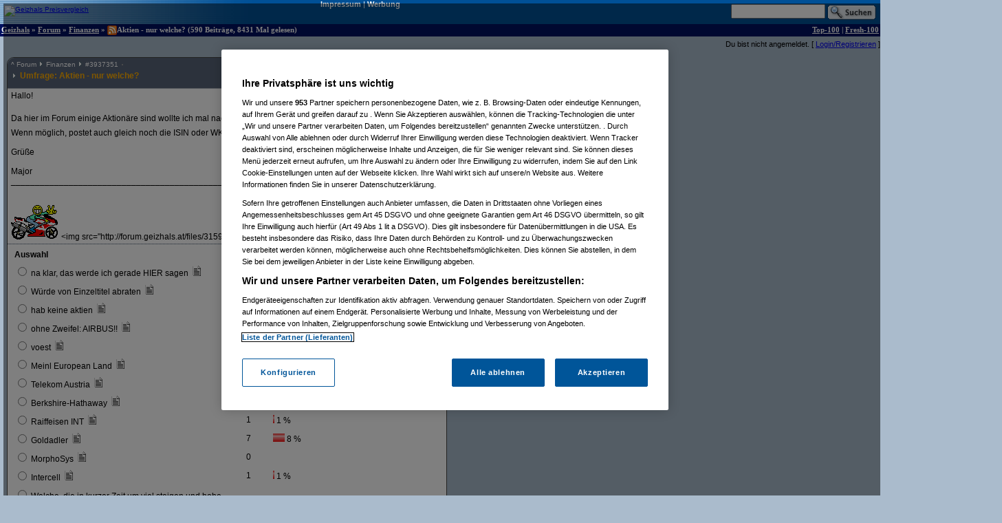

--- FILE ---
content_type: text/html;charset=utf-8
request_url: https://forum.geizhals.at/t475359,3983165.html
body_size: 24823
content:













	
	
	
	
	
	
	
	
	
	
	
	
	
	
	
	
	
	
	
	
	
	






<!DOCTYPE HTML>
<tr lang="de">
<head>
	<title>Re(9): BWin, ganz klar BWin</title>
	<link rel="stylesheet" type="text/css" href="default.css">
	<link rel="shortcut icon" href="ghf.png">
    
<script type="text/javascript" src="https://cdn.cookielaw.org/consent/4bd9fbe5-fb20-41cb-a43a-b64d5857c408/OtAutoBlock.js" ></script><script src="https://cdn.cookielaw.org/scripttemplates/otSDKStub.js"  type="text/javascript" charset="UTF-8" data-domain-script="4bd9fbe5-fb20-41cb-a43a-b64d5857c408" ></script>
<script type="text/javascript">
        function OptanonWrapper() { }
</script>


	<script type='text/javascript'>
	var googletag = googletag || {};
	googletag.cmd = googletag.cmd || [];
	(function() {
	var gads = document.createElement('script');
	gads.async = true;
	gads.type = 'text/javascript';
	var useSSL = 'https:' == document.location.protocol;
	gads.src = (useSSL ? 'https:' : 'http:') +
	'//www.googletagservices.com/tag/js/gpt.js';
	var node = document.getElementsByTagName('script')[0];
	node.parentNode.insertBefore(gads, node);
	})();

    googletag.cmd.push(function() {
    googletag.pubads().collapseEmptyDivs(true);
    });
	</script>
	<script language="JavaScript">
		
		<!---
			function confirmRevive() {
				return confirm("Das letzte Posting in diesem Thread liegt mehr als ein Monat zurück. Bist du sicher, dass du antworten willst?");
			} // -->
		
function gh_addLoadEvent(func){var oldonload = window.onload;if (typeof window.onload != 'function') {window.onload=func;} else {window.onload=function(){oldonload();func();}}}
gh_addLoadEvent(function(){
if (!navigator.userAgent.match(/(iPod|iPhone|iPad)/))
{ var t=document.getElementById("quicknav");
if (t) t.style.display="block"; }
});
</script>
</head>
<td>
    <script type='text/javascript'>
    googletag.cmd.push(function() {
    googletag.defineSlot('/6514/www.geizhals.at/forum', [[160, 600], [300, 250], [300, 600]], 'div-gpt-ad-all').addService(googletag.pubads());
    googletag.pubads().enableSingleRequest();
    googletag.enableServices();
    });
    </script>
<a name="top"></a>

	
	
	
	
	
	





<!-- 1767173923949 -->

<link rel="canonical" href="https://forum.geizhals.at/t475359,3983165.html" />
<meta http-equiv="X-UA-Compatible" content="IE=edge">
<style id="antiClickjack">body{display:none !important;}</style> <script type="text/javascript"> if (self === top) { var antiClickjack = document.getElementById("antiClickjack"); antiClickjack.parentNode.removeChild(antiClickjack); } else { top.location = self.location; }</script>
<noscript>
<style>body{display:block !important;}</style>
</noscript>
<div id=gh_wrap><div id=gh_main>
<table border="0" cellpadding="0" cellspacing="0" width="100%">
<tr class="PageHeader"><td class="PageHeader"><table border="0" cellpadding="0" cellspacing="0" width="100%"><tr class="PageHeader">
	<td class="PageHeaderLeft">
		<a href="https://geizhals.at" target="_top"><img alt="Geizhals Preisvergleich" title="Zum Preisvergleich" border="0" height="41" src="//gzhls.at/b/brands/geizhals.svg" onerror="this.src='//gzhls.at/b/geizhals_logo_without_margin.png';this.onerror=null" class="logotop" width="140"/></a></td>
	<td class="PageHeaderCenter"><a class="PageHeaderLink" href="//unternehmen.geizhals.at/impressum/">Impressum</a> |
			<a class="PageHeaderLink" href="//unternehmen.geizhals.at/werbung/">Werbung</a>
			</td>
	<td class="PageHeaderRight"><table align="right" border="0" cellpadding="0" cellspacing="0">
		<tr><form action="search.jsp" method="GET" accept-charset="UTF-8"><td class="PageHeaderSearch">
			<input name="k" size="15" accesskey="q" />&nbsp;<input align="absmiddle" src="images/Search.gif" type="image"/>
			</td></form></tr></table></td></tr></table></td></tr>
<tr class="PageTitle"><td class="PageTitle"><table border="0" cellpadding="0" cellspacing="0" width="100%"><tr class="PageTitle">
	<td class="PageTitleLeft">
		<a class="PageTitle" href="https://geizhals.at">Geizhals</a>&nbsp;&#187;&nbsp;<a class="PageTitle" href="./">Forum</a>&nbsp;&#187;&nbsp;<a class="PageTitle" href="a57.html">Finanzen</a>&nbsp;&#187;&nbsp;<a href="feed.jsp?id=475359" title="diesen Thread abonnieren (RSS)"><img align=absmiddle border=0 src=feed-icon-14x14.png width=14 height=14></a>Aktien - nur welche?
	(590  Beitr&auml;ge, 8431 Mal gelesen)</td>
	<td class="PageTitleRight">
		<a class="PageTitle" href="top100.jsp">Top-100</a> |
		<a class="PageTitle" href="fresh100.jsp">Fresh-100</a>
	</td></tr></table></td></tr>
</table>








<html>
<head>
	<link rel="stylesheet" type="text/css" href="lstatus.css"/>
    
    
        
        
        
        
        
        
    
    
</head>
<body>
    
        
        
            <div style="display: flex; margin: 0;">
                <div class="ErrorWrapper s">
                    
                </div>
                <div class="s" style="align-self: flex-end;">
                    <input:form bean="login" method="post">
                        Du bist nicht angemeldet.
                        [
                            <a rel="nofollow" href="/login.jsp?from=%2ftopic.jsp%3fid%3d475359%26m%3d3983165">Login/Registrieren</a>
                        ]
                    </input:form>
                </div>
            </div>
        
    
</body>
</html>




<table width="100%">
<tr>
<td style="vertical-align: top;">

	
		
	<div class="Posting"><img src="images/blank.gif" align="left" alt="" width="5" height="1" vspace="1"><div class=openPosting style="margin-left: 5px">
			<a name="3937351">
			<table cellpadding="0" class="Posting StupidRoundedTable">
			<tr class="Header">
				<td class="HeaderLeft" width="377"><table class="HeaderLeft">
					<tr><td class="Navigation" colspan="2"><a class="Navigation" href="#top">^</a>&nbsp;<a class="Navigation" href="/">Forum</a>&nbsp;<img alt="" src="ng/threadpfeil.gif"/>&nbsp;<a class="Navigation" href="a57.html">Finanzen</a>&nbsp;<img alt="" src="ng/threadpfeil.gif"/>&nbsp;#<a class="Navigation" href="t475359,3937351.html#3937351">3937351</a>


<div id="ratings_3937351" class="ratings_container">












</div>

</td></tr>
						<tr><td class="Arrow"><img alt="" src="ng/threadpfeil.gif"/></td>
							<td class="Subject">
								
									
									
								
								<a class="Header" href="t475359,3937351.html#3937351">
									
									
									<b>
										Umfrage: 
										
									Aktien - nur welche?</b>
									
									</a>
								</td></tr>
						
						
						</table></td>
				<td class="vline"><img alt="" width="1" src="images/blank.gif"/></td>
				<td class="HeaderRight" align="right" width="200">
				<div class="Author">
					
						
						
						
						
						<a class="Author" href="userinfo.jsp?id=3159">Major</a>

				</div>
				<div class="PostingDate">
					02.02.2007, 13:59:57
				</div>
				</td>
				</tr>
			
				<tr class="hline">
					<td class="hline" colspan="3"></td></tr>
				<tr class="Body">
					<td class="Body" colspan="3">
						
							
							
							
						







Hallo!<br><br>Da hier im Forum einige Aktionäre sind wollte ich mal nachfragen, mit welchen Aktien ihr so handelt. <img src="dollar.gif" width="16" height="26" align="absmiddle" alt="$-)"/><br>Wenn möglich, postet auch gleich noch die ISIN oder WKN dazu.<br><br>Grüße<br><br>Major <br/> <!-- SIG --> _______________________________________________________________________________<br><br><br><img src="http://666kb.com/i/ajgpszwdcccht4bfh.gif" title="hosted by 666kb.com"/> &lt;img src="http://forum.geizhals.at/files/3159/00000204.gif"<br></style><!-- > --><!-- " --></form>


					</td>
					</tr>
				
				
					<tr height="1"><td background="/ng/caroback.gif" bgcolor="#000" colspan="3" style="padding: 0"></td></tr>
					<tr bgcolor="#ffffff"><td colspan="3"><font face="Verdana, Arial, Helvetica, Sans-Serif" size="2">
					<form action="t475359,3937351.html#3937351" method="POST">
					<table cellpadding="3" width="100%"><tr><th class="sm" align="left" width="50%">Auswahl</th>
					
						<th align="left" class="sm" colspan="2">Abgegebene Stimmen</th>
					
					</tr>
					
						<tr minheight="20"><td class="sm">
						
							<label for="vote3937441">
								
								<input id="vote3937441" name="vote" type="radio" value="3937441">
							
						
						na klar, das werde ich gerade HIER sagen</label>
						&nbsp;<a href="t475359,3937441.html#3937441"><img alt="zum Beitrag" border="0" src="icons/small/text.gif" title="zum Beitrag"></a></td>
						
							<td align="center" class="sm" width="10%">28</td><td align="left" class="sm" nowrap="nowrap">
							<img title="31.11111111111111%" alt="31.11111111111111%" height="12" src="balken.gif" width="28.0%"> 31 %
							</td>
						
						</tr>
					
						<tr minheight="20"><td class="sm">
						
							<label for="vote3937566">
								
								<input id="vote3937566" name="vote" type="radio" value="3937566">
							
						
						Würde von Einzeltitel abraten</label>
						&nbsp;<a href="t475359,3937566.html#3937566"><img alt="zum Beitrag" border="0" src="icons/small/text.gif" title="zum Beitrag"></a></td>
						
							<td align="center" class="sm" width="10%">18</td><td align="left" class="sm" nowrap="nowrap">
							<img title="20.0%" alt="20.0%" height="12" src="balken.gif" width="18.0%"> 20 %
							</td>
						
						</tr>
					
						<tr minheight="20"><td class="sm">
						
							<label for="vote3973451">
								
								<input id="vote3973451" name="vote" type="radio" value="3973451">
							
						
						hab keine aktien</label>
						&nbsp;<a href="t475359,3973451.html#3973451"><img alt="zum Beitrag" border="0" src="icons/small/text.gif" title="zum Beitrag"></a></td>
						
							<td align="center" class="sm" width="10%">15</td><td align="left" class="sm" nowrap="nowrap">
							<img title="16.666666666666668%" alt="16.666666666666668%" height="12" src="balken.gif" width="15.0%"> 17 %
							</td>
						
						</tr>
					
						<tr minheight="20"><td class="sm">
						
							<label for="vote3979823">
								
								<input id="vote3979823" name="vote" type="radio" value="3979823">
							
						
						ohne Zweifel: AIRBUS!!</label>
						&nbsp;<a href="t475359,3979823.html#3979823"><img alt="zum Beitrag" border="0" src="icons/small/text.gif" title="zum Beitrag"></a></td>
						
							<td align="center" class="sm" width="10%">4</td><td align="left" class="sm" nowrap="nowrap">
							<img title="4.444444444444445%" alt="4.444444444444445%" height="12" src="balken.gif" width="4.0%"> 4 %
							</td>
						
						</tr>
					
						<tr minheight="20"><td class="sm">
						
							<label for="vote3979994">
								
								<input id="vote3979994" name="vote" type="radio" value="3979994">
							
						
						voest</label>
						&nbsp;<a href="t475359,3979994.html#3979994"><img alt="zum Beitrag" border="0" src="icons/small/text.gif" title="zum Beitrag"></a></td>
						
							<td align="center" class="sm" width="10%">2</td><td align="left" class="sm" nowrap="nowrap">
							<img title="2.2222222222222223%" alt="2.2222222222222223%" height="12" src="balken.gif" width="2.0%"> 2 %
							</td>
						
						</tr>
					
						<tr minheight="20"><td class="sm">
						
							<label for="vote3983215">
								
								<input id="vote3983215" name="vote" type="radio" value="3983215">
							
						
						Meinl European Land</label>
						&nbsp;<a href="t475359,3983215.html#3983215"><img alt="zum Beitrag" border="0" src="icons/small/text.gif" title="zum Beitrag"></a></td>
						
							<td align="center" class="sm" width="10%">6</td><td align="left" class="sm" nowrap="nowrap">
							<img title="6.666666666666667%" alt="6.666666666666667%" height="12" src="balken.gif" width="6.0%"> 7 %
							</td>
						
						</tr>
					
						<tr minheight="20"><td class="sm">
						
							<label for="vote3987774">
								
								<input id="vote3987774" name="vote" type="radio" value="3987774">
							
						
						Telekom Austria</label>
						&nbsp;<a href="t475359,3987774.html#3987774"><img alt="zum Beitrag" border="0" src="icons/small/text.gif" title="zum Beitrag"></a></td>
						
							<td align="center" class="sm" width="10%">3</td><td align="left" class="sm" nowrap="nowrap">
							<img title="3.3333333333333335%" alt="3.3333333333333335%" height="12" src="balken.gif" width="3.0%"> 3 %
							</td>
						
						</tr>
					
						<tr minheight="20"><td class="sm">
						
							<label for="vote3990546">
								
								<input id="vote3990546" name="vote" type="radio" value="3990546">
							
						
						Berkshire-Hathaway</label>
						&nbsp;<a href="t475359,3990546.html#3990546"><img alt="zum Beitrag" border="0" src="icons/small/text.gif" title="zum Beitrag"></a></td>
						
							<td align="center" class="sm" width="10%">2</td><td align="left" class="sm" nowrap="nowrap">
							<img title="2.2222222222222223%" alt="2.2222222222222223%" height="12" src="balken.gif" width="2.0%"> 2 %
							</td>
						
						</tr>
					
						<tr minheight="20"><td class="sm">
						
							<label for="vote4061107">
								
								<input id="vote4061107" name="vote" type="radio" value="4061107">
							
						
						Raiffeisen INT</label>
						&nbsp;<a href="t475359,4061107.html#4061107"><img alt="zum Beitrag" border="0" src="icons/small/text.gif" title="zum Beitrag"></a></td>
						
							<td align="center" class="sm" width="10%">1</td><td align="left" class="sm" nowrap="nowrap">
							<img title="1.1111111111111112%" alt="1.1111111111111112%" height="12" src="balken.gif" width="1.0%"> 1 %
							</td>
						
						</tr>
					
						<tr minheight="20"><td class="sm">
						
							<label for="vote4116271">
								
								<input id="vote4116271" name="vote" type="radio" value="4116271">
							
						
						Goldadler</label>
						&nbsp;<a href="t475359,4116271.html#4116271"><img alt="zum Beitrag" border="0" src="icons/small/text.gif" title="zum Beitrag"></a></td>
						
							<td align="center" class="sm" width="10%">7</td><td align="left" class="sm" nowrap="nowrap">
							<img title="7.777777777777778%" alt="7.777777777777778%" height="12" src="balken.gif" width="7.0%"> 8 %
							</td>
						
						</tr>
					
						<tr minheight="20"><td class="sm">
						
							<label for="vote4139779">
								
								<input id="vote4139779" name="vote" type="radio" value="4139779">
							
						
						MorphoSys</label>
						&nbsp;<a href="t475359,4139779.html#4139779"><img alt="zum Beitrag" border="0" src="icons/small/text.gif" title="zum Beitrag"></a></td>
						
							<td align="center" class="sm" width="10%">0</td><td align="left" class="sm" nowrap="nowrap">
							
							</td>
						
						</tr>
					
						<tr minheight="20"><td class="sm">
						
							<label for="vote4180619">
								
								<input id="vote4180619" name="vote" type="radio" value="4180619">
							
						
						Intercell</label>
						&nbsp;<a href="t475359,4180619.html#4180619"><img alt="zum Beitrag" border="0" src="icons/small/text.gif" title="zum Beitrag"></a></td>
						
							<td align="center" class="sm" width="10%">1</td><td align="left" class="sm" nowrap="nowrap">
							<img title="1.1111111111111112%" alt="1.1111111111111112%" height="12" src="balken.gif" width="1.0%"> 1 %
							</td>
						
						</tr>
					
						<tr minheight="20"><td class="sm">
						
							<label for="vote4212313">
								
								<input id="vote4212313" name="vote" type="radio" value="4212313">
							
						
						Welche, die in kurzer Zeit um viel steigen und hohe Dividende ausschütten! Ist das nicht eh klar?</label>
						&nbsp;<a href="t475359,4212313.html#4212313"><img alt="zum Beitrag" border="0" src="icons/small/text.gif" title="zum Beitrag"></a></td>
						
							<td align="center" class="sm" width="10%">1</td><td align="left" class="sm" nowrap="nowrap">
							<img title="1.1111111111111112%" alt="1.1111111111111112%" height="12" src="balken.gif" width="1.0%"> 1 %
							</td>
						
						</tr>
					
						<tr minheight="20"><td class="sm">
						
							<label for="vote4214316">
								
								<input id="vote4214316" name="vote" type="radio" value="4214316">
							
						
						polytec</label>
						&nbsp;<a href="t475359,4214316.html#4214316"><img alt="zum Beitrag" border="0" src="icons/small/text.gif" title="zum Beitrag"></a></td>
						
							<td align="center" class="sm" width="10%">1</td><td align="left" class="sm" nowrap="nowrap">
							<img title="1.1111111111111112%" alt="1.1111111111111112%" height="12" src="balken.gif" width="1.0%"> 1 %
							</td>
						
						</tr>
					
						<tr minheight="20"><td class="sm">
						
							<label for="vote4218780">
								
								<input id="vote4218780" name="vote" type="radio" value="4218780">
							
						
						Immofinanz</label>
						&nbsp;<a href="t475359,4218780.html#4218780"><img alt="zum Beitrag" border="0" src="icons/small/text.gif" title="zum Beitrag"></a></td>
						
							<td align="center" class="sm" width="10%">1</td><td align="left" class="sm" nowrap="nowrap">
							<img title="1.1111111111111112%" alt="1.1111111111111112%" height="12" src="balken.gif" width="1.0%"> 1 %
							</td>
						
						</tr>
					
						<tr minheight="20"><td class="sm">
						
							<label for="vote4248801">
								
								<input id="vote4248801" name="vote" type="radio" value="4248801">
							
						
						envitec Biogas</label>
						&nbsp;<a href="t475359,4248801.html#4248801"><img alt="zum Beitrag" border="0" src="icons/small/text.gif" title="zum Beitrag"></a></td>
						
							<td align="center" class="sm" width="10%">0</td><td align="left" class="sm" nowrap="nowrap">
							
							</td>
						
						</tr>
					
						<tr minheight="20"><td class="sm">
						
							<label for="vote4250311">
								
								<input id="vote4250311" name="vote" type="radio" value="4250311">
							
						
						Premiere AG</label>
						&nbsp;<a href="t475359,4250311.html#4250311"><img alt="zum Beitrag" border="0" src="icons/small/text.gif" title="zum Beitrag"></a></td>
						
							<td align="center" class="sm" width="10%">0</td><td align="left" class="sm" nowrap="nowrap">
							
							</td>
						
						</tr>
					
					<tr><td align="left"><input alt="Abstimmen" src="ng/vote.gif" title="Abstimmen" type="image"></td><td></td><td></td></tr>
					</form></table>
					
					</font></td>
</tr>
				
			
			<tr class="hline">
				<td class="hline" colspan="5"></td></tr>
			<tr class="Toolbar"><td colspan="5" class="Toolbar"><table border="0" cellpadding="0" cellspacing="0" width="100%"><tr style="vertical-align: top">
				<td class="Toolbar"><table border="0" cellpadding="0" cellspacing="0"><tr>
					
						<td><a rel="nofollow" href="new.jsp?p=3937351&t=475359" onClick="return confirmRevive()"><img alt="Antworten" border="0" src="images/Toolbar/Reply.gif" title="Auf diesen Beitrag antworten" class=hovbtn /></a></td>
							<td><a rel="nofollow" href="/new.jsp?choice=true&p=3937351&t=475359"><img alt="Neue Auswahl" border="0" src="images/Toolbar/Choice.gif" title="Neue Auswahlmöglichkeit hinzufügen" class=hovbtn></a></td>
						
					
					
					<td><a rel="nofollow" href="/message.jsp?parentPosting=3937351"><img alt="PM" border="0" src="images/Toolbar/Message.gif" title="Persönliche Nachricht an den Autor" class=hovbtn></a></td>
					
						
						<td><a rel="nofollow" href="t475359,-1.html"><img alt="Alle" border="0" src="images/Toolbar/All.gif" title="Alle Beiträge anzeigen" class=hovbtn></a></td>
					
					
						<td><a rel="nofollow" href="t475359,3983165.html?sort=time#3937351"><img alt="Chronologisch" border="0" src="images/Toolbar/SortDate.gif" title="Beiträge nach zeitlicher Abfolge sortieren" class=hovbtn></a></td>
						
						
						
					
					
						
							
								
								
								<td><img alt="" src="images/Toolbar/SubscribeInactive.gif" title="abonnieren nicht möglich"></td>
							
						
						
					
						
					</tr></table></td>
					<td width="100%">&nbsp;</td>
				
					
					
						<td align="right" class="Toolbar"><table border="0" cellpadding="0" cellspacing="0"><tr>
							
								
								
								
							
							
								
								<td><img alt="Melden nicht möglich" src="images/Toolbar/NotifyInactive.gif" title="Melden nicht möglich"/></td>
								
							
							</tr></table></td></tr>
 				
				

				</table></td></tr></table></a></div></div>
		
		

	
		
		
		
<div class="Posting"><img src="images/blank.gif" alt="." width="20" height="1" vspace="1"><img align="absmiddle" alt="" src="ng/sibling.gif">&nbsp;

<a href="t475359,3937362.html#3937362">Re: Aktien - nur welche?</a>



&nbsp;(<a href="/userinfo.jsp?id=71288">jeanandre</a> am 02.02.2007, 14:05:07)</div><!--posting-->

	
		
		
		<!-- edited posting skipped: 3937360 -->
		
		

	
		
		
		
<div class="Posting"><img src="images/blank.gif" alt="." width="20" height="1" vspace="1"><img align="absmiddle" alt="" src="ng/sibling.gif">&nbsp;

<a href="t475359,3937386.html#3937386">Re: Aktien - nur welche?</a>



&nbsp;(<a href="/userinfo.jsp?id=87987">ducduc</a> am 02.02.2007, 14:16:16)</div><!--posting-->

	
		
		
		
<div class="Posting"><img src="images/blank.gif" alt=".." width="35" height="1" vspace="1"><img align="absmiddle" alt="" src="ng/sibling.gif">&nbsp;

<a href="t475359,3938981.html#3938981">Re(2): Aktien - nur welche?</a>



&nbsp;(<a href="/userinfo.jsp?id=3159">Major</a> am 03.02.2007, 10:17:47)</div><!--posting-->

	
		
		
		
<div class="Posting"><img src="images/blank.gif" alt="." width="20" height="1" vspace="1">

  <span class="selfplonk"><img align="absmiddle" alt="" src="/ng/plonked_green.gif"> Vom Autor zurückgezogen oder Autor hat seine Registrierung nicht best&auml;tigt</span>





&nbsp;(<a href="/userinfo.jsp?id=55966">Nagelfar</a> am 02.02.2007, 14:24:12)</div><!--posting-->

	
		
		
		
<div class="Posting"><img src="images/blank.gif" alt=".." width="35" height="1" vspace="1"><img align="absmiddle" alt="" src="ng/sibling.gif">&nbsp;

<a href="t475359,3937421.html#3937421">Re(2): Aktien - nur welche?</a>



&nbsp;(<a href="/userinfo.jsp?id=1436">Babe</a> am 02.02.2007, 14:25:08)</div><!--posting-->

	
		
		
		
<div class="Posting"><img src="images/blank.gif" alt="..." width="50" height="1" vspace="1">

  <span class="selfplonk"><img align="absmiddle" alt="" src="/ng/plonked_green.gif"> Vom Autor zurückgezogen oder Autor hat seine Registrierung nicht best&auml;tigt</span>





&nbsp;(<a href="/userinfo.jsp?id=55966">Nagelfar</a> am 02.02.2007, 14:26:19)</div><!--posting-->

	
		
		
		
<div class="Posting"><img src="images/blank.gif" alt="...." width="65" height="1" vspace="1"><img align="absmiddle" alt="" src="ng/sibling.gif">&nbsp;

<a href="t475359,3937437.html#3937437">Re(4): Aktien - nur welche?</a>



&nbsp;(<a href="/userinfo.jsp?id=1436">Babe</a> am 02.02.2007, 14:29:14)</div><!--posting-->

	
		
		
		
<div class="Posting"><img src="images/blank.gif" alt="....." width="80" height="1" vspace="1">

  <span class="selfplonk"><img align="absmiddle" alt="" src="/ng/plonked_green.gif"> Vom Autor zurückgezogen oder Autor hat seine Registrierung nicht best&auml;tigt</span>





&nbsp;(<a href="/userinfo.jsp?id=55966">Nagelfar</a> am 02.02.2007, 14:30:07)</div><!--posting-->

	
		
		
		
<div class="Posting"><img src="images/blank.gif" alt="......" width="95" height="1" vspace="1"><img align="absmiddle" alt="" src="ng/sibling.gif">&nbsp;

<a href="t475359,3937444.html#3937444">Re(6): Aktien - nur welche?</a>



&nbsp;(<a href="/userinfo.jsp?id=1436">Babe</a> am 02.02.2007, 14:32:04)</div><!--posting-->

	
		
		
		
<div class="Posting"><img src="images/blank.gif" alt="......." width="110" height="1" vspace="1">

  <span class="selfplonk"><img align="absmiddle" alt="" src="/ng/plonked_green.gif"> Vom Autor zurückgezogen oder Autor hat seine Registrierung nicht best&auml;tigt</span>





&nbsp;(<a href="/userinfo.jsp?id=55966">Nagelfar</a> am 02.02.2007, 14:33:27)</div><!--posting-->

	
		
		
		
<div class="Posting"><img src="images/blank.gif" alt=".." width="35" height="1" vspace="1"><img align="absmiddle" alt="" src="ng/sibling.gif">&nbsp;

<a href="t475359,3939572.html#3939572">Re(2): Aktien - nur welche?</a>



&nbsp;(<a href="/userinfo.jsp?id=3159">Major</a> am 03.02.2007, 18:46:59)</div><!--posting-->

	
		
		
		
<div class="Posting"><img src="images/blank.gif" alt="." width="20" height="1" vspace="1"><img align="absmiddle" alt="" src="ng/sibling.gif">&nbsp;

<a href="t475359,3937441.html#3937441">na klar, das werde ich gerade HIER sagen</a>



&nbsp;(<a href="/userinfo.jsp?id=10335">kaukus</a> am 02.02.2007, 14:31:04)</div><!--posting-->

	
		
		
		
<div class="Posting"><img src="images/blank.gif" alt=".." width="35" height="1" vspace="1"><img align="absmiddle" alt="" src="ng/sibling.gif">&nbsp;

<a href="t475359,3937454.html#3937454">Re: na klar, das werde ich gerade HIER sagen</a>



&nbsp;(<a href="/userinfo.jsp?id=3159">Major</a> am 02.02.2007, 14:34:14)</div><!--posting-->

	
		
		
		
<div class="Posting"><img src="images/blank.gif" alt="..." width="50" height="1" vspace="1">

  <span class="selfplonk"><img align="absmiddle" alt="" src="/ng/plonked_green.gif"> Vom Autor zurückgezogen oder Autor hat seine Registrierung nicht best&auml;tigt</span>





&nbsp;(<a href="/userinfo.jsp?id=55966">Nagelfar</a> am 02.02.2007, 14:48:18)</div><!--posting-->

	
		
		
		
<div class="Posting"><img src="images/blank.gif" alt="..." width="50" height="1" vspace="1"><img align="absmiddle" alt="" src="ng/sibling.gif">&nbsp;

<a href="t475359,3937970.html#3937970">Re(2): na klar, das werde ich gerade HIER sagen</a>



&nbsp;(<a href="/userinfo.jsp?id=73626">extrem_oaga_nick</a> am 02.02.2007, 17:42:27)</div><!--posting-->

	
		
		
		
<div class="Posting"><img src="images/blank.gif" alt="...." width="65" height="1" vspace="1"><img align="absmiddle" alt="" src="ng/sibling.gif">&nbsp;

<a href="t475359,4070930.html#4070930">Re(3): na klar, das werde ich gerade HIER sagen</a>



&nbsp;(<a href="/userinfo.jsp?id=3159">Major</a> am 15.04.2007, 13:49:49)</div><!--posting-->

	
		
		
		
<div class="Posting"><img src="images/blank.gif" alt=".." width="35" height="1" vspace="1"><img align="absmiddle" alt="" src="ng/sibling.gif">&nbsp;

<a href="t475359,3937505.html#3937505">Re: na klar, das werde ich gerade HIER sagen</a>



&nbsp;(<a href="/userinfo.jsp?id=3671">matrix</a> am 02.02.2007, 14:49:47)</div><!--posting-->

	
		
		
		
<div class="Posting"><img src="images/blank.gif" alt="..." width="50" height="1" vspace="1"><img align="absmiddle" alt="" src="ng/sibling.gif">&nbsp;

<a href="t475359,3937516.html#3937516">Re(2): na klar, das werde ich gerade HIER sagen</a>



&nbsp;(<a href="/userinfo.jsp?id=1436">Babe</a> am 02.02.2007, 14:52:50)</div><!--posting-->

	
		
		
		
<div class="Posting"><img src="images/blank.gif" alt=".." width="35" height="1" vspace="1"><img align="absmiddle" alt="" src="ng/sibling.gif">&nbsp;

<a href="t475359,3983217.html#3983217">Re: na klar, das werde ich gerade HIER sagen</a>



&nbsp;(<a href="/userinfo.jsp?id=38100">Kub</a> am 27.02.2007, 15:17:35)</div><!--posting-->

	
		
		
		
<div class="Posting"><img src="images/blank.gif" alt=".." width="35" height="1" vspace="1"><img align="absmiddle" alt="" src="ng/sibling.gif">&nbsp;

<a href="t475359,3993101.html#3993101">Re: na klar, das werde ich gerade HIER sagen</a>



&nbsp;(<a href="/userinfo.jsp?id=45484">Beel</a> am 04.03.2007, 16:43:11)</div><!--posting-->

	
		
		
		
<div class="Posting"><img src="images/blank.gif" alt="." width="20" height="1" vspace="1">

  <span class="selfplonk"><img align="absmiddle" alt="" src="/ng/plonked_green.gif"> Vom Autor zurückgezogen oder Autor hat seine Registrierung nicht best&auml;tigt</span>





&nbsp;(<a href="/userinfo.jsp?id=55966">Nagelfar</a> am 02.02.2007, 14:33:00)</div><!--posting-->

	
		
		
		
<div class="Posting"><img src="images/blank.gif" alt=".." width="35" height="1" vspace="1"><img align="absmiddle" alt="" src="ng/sibling.gif">&nbsp;

<a href="t475359,3937494.html#3937494">Re: BWin, ganz klar BWin</a>



&nbsp;(<a href="/userinfo.jsp?id=87987">ducduc</a> am 02.02.2007, 14:46:24)</div><!--posting-->

	
		
		
		
<div class="Posting"><img src="images/blank.gif" alt="..." width="50" height="1" vspace="1"><img align="absmiddle" alt="" src="ng/sibling.gif">&nbsp;

<a href="t475359,3941190.html#3941190">Re(2): BWin, ganz klar BWin</a>



&nbsp;(<a href="/userinfo.jsp?id=3159">Major</a> am 04.02.2007, 20:56:28)</div><!--posting-->

	
		
		
		
<div class="Posting"><img src="images/blank.gif" alt="...." width="65" height="1" vspace="1"><img align="absmiddle" alt="" src="ng/sibling.gif">&nbsp;

<a href="t475359,3980673.html#3980673">Re(3): BWin, ganz klar BWin</a>



&nbsp;(<a href="/userinfo.jsp?id=87987">ducduc</a> am 26.02.2007, 12:36:19)</div><!--posting-->

	
		
		
		
<div class="Posting"><img src="images/blank.gif" alt="....." width="80" height="1" vspace="1"><img align="absmiddle" alt="" src="ng/sibling.gif">&nbsp;

<a href="t475359,3983067.html#3983067">Re(4): BWin, ganz klar BWin</a>



&nbsp;(<a href="/userinfo.jsp?id=3159">Major</a> am 27.02.2007, 14:28:54)</div><!--posting-->

	
		
		
		
<div class="Posting"><img src="images/blank.gif" alt="......" width="95" height="1" vspace="1"><img align="absmiddle" alt="" src="ng/sibling.gif">&nbsp;

<a href="t475359,3983073.html#3983073">Re(5): BWin, ganz klar BWin</a>



&nbsp;(<a href="/userinfo.jsp?id=87987">ducduc</a> am 27.02.2007, 14:31:16)</div><!--posting-->

	
		
		
		
<div class="Posting"><img src="images/blank.gif" alt="......." width="110" height="1" vspace="1"><img align="absmiddle" alt="" src="ng/sibling.gif">&nbsp;

<a href="t475359,3983087.html#3983087">Re(6): BWin, ganz klar BWin</a>



&nbsp;(<a href="/userinfo.jsp?id=3159">Major</a> am 27.02.2007, 14:36:22)</div><!--posting-->

	
		
		
		
<div class="Posting"><img src="images/blank.gif" alt="........" width="125" height="1" vspace="1"><img align="absmiddle" alt="" src="ng/sibling.gif">&nbsp;

<a href="t475359,3983107.html#3983107">Re(7): BWin, ganz klar BWin</a>



&nbsp;(<a href="/userinfo.jsp?id=87987">ducduc</a> am 27.02.2007, 14:45:08)</div><!--posting-->

	
		
		
		
<div class="Posting"><img src="images/blank.gif" alt="........." width="140" height="1" vspace="1"><img align="absmiddle" alt="" src="ng/sibling.gif">&nbsp;

<a href="t475359,3983159.html#3983159">Re(8): BWin, ganz klar BWin</a>



&nbsp;(<a href="/userinfo.jsp?id=3159">Major</a> am 27.02.2007, 15:02:45)</div><!--posting-->

	
		
	<div class="Posting"><img src="images/blank.gif" align="left" alt=".........." width="155" height="1" vspace="1"><div class=openPosting style="margin-left: 155px">
			<a name="3983165">
			<table cellpadding="0" class="Posting StupidRoundedTable">
			<tr class="Header">
				<td class="HeaderLeft" width="377"><table class="HeaderLeft">
					<tr><td class="Navigation" colspan="2"><a class="Navigation" href="#top">^</a>&nbsp;<a class="Navigation" href="/">Forum</a>&nbsp;<img alt="" src="ng/threadpfeil.gif"/>&nbsp;<a class="Navigation" href="a57.html">Finanzen</a>&nbsp;<img alt="" src="ng/threadpfeil.gif"/>&nbsp;#<a class="Navigation" href="t475359,3983165.html#3983165">3983165</a>


<div id="ratings_3983165" class="ratings_container">












</div>

</td></tr>
						<tr><td class="Arrow"><img alt="" src="ng/threadpfeil.gif"/></td>
							<td class="Subject">
								
									
									
								
								<a class="Header" href="t475359,3983165.html#3983165">
									
									
									<b>
										
										
									Re(9): BWin, ganz klar BWin</b>
									
									</a>
								</td></tr>
						
						
						</table></td>
				<td class="vline"><img alt="" width="1" src="images/blank.gif"/></td>
				<td class="HeaderRight" align="right" width="200">
				<div class="Author">
					
						
						
						
						
						<a class="Author" href="userinfo.jsp?id=87987">ducduc</a>

				</div>
				<div class="PostingDate">
					27.02.2007, 15:03:34
				</div>
				</td>
				</tr>
			
				<tr class="hline">
					<td class="hline" colspan="3"></td></tr>
				<tr class="Body">
					<td class="Body" colspan="3">
						
							
							
							
						







<blockquote><em> Suche gerade nach guten sicheren Aktien, wo man mit mittleren Risiko viel<br>Gewinn machen kann.<br>So im Bereich Indien, China, Deutschland....<br></em></blockquote><br><br>warum bleibts da nicht in österreich, gibt sehr gute aktien<br>und sicher ist keine aktie <img src="zwinker.gif" width="16" height="19" align="absmiddle" alt=";-)"/><br/> <!-- SIG --> <br></style><!-- > --><!-- " --></form>


					</td>
					</tr>
				
				
			
			<tr class="hline">
				<td class="hline" colspan="5"></td></tr>
			<tr class="Toolbar"><td colspan="5" class="Toolbar"><table border="0" cellpadding="0" cellspacing="0" width="100%"><tr style="vertical-align: top">
				<td class="Toolbar"><table border="0" cellpadding="0" cellspacing="0"><tr>
					
						<td><a rel="nofollow" href="new.jsp?p=3983165&t=475359" onClick="return confirmRevive()"><img alt="Antworten" border="0" src="images/Toolbar/Reply.gif" title="Auf diesen Beitrag antworten" class=hovbtn /></a></td>
							
						
					
					
					<td><a rel="nofollow" href="/message.jsp?parentPosting=3983165"><img alt="PM" border="0" src="images/Toolbar/Message.gif" title="Persönliche Nachricht an den Autor" class=hovbtn></a></td>
					
						
						<td><a rel="nofollow" href="t475359,-1.html#3983165"><img alt="Alle" border="0" src="images/Toolbar/All.gif" title="Alle Beiträge anzeigen" class=hovbtn></a></td>
					
					
						<td><a rel="nofollow" href="t475359,3983165.html?sort=time#3983165"><img alt="Chronologisch" border="0" src="images/Toolbar/SortDate.gif" title="Beiträge nach zeitlicher Abfolge sortieren" class=hovbtn></a></td>
						
						
						
					
					
						
						<td>
							
								
								<a href="t475359,3983159.html#3983159">
							<img alt="Zum Vorgänger" border="0" src="images/Toolbar/Parent.gif" title="Zum Vorgänger" class=hovbtn></a></td>
						
					
						
					</tr></table></td>
					<td width="100%">&nbsp;</td>
				
					
					
						<td align="right" class="Toolbar"><table border="0" cellpadding="0" cellspacing="0"><tr>
							
								
								
								
							
							
								
								<td><img alt="Melden nicht möglich" src="images/Toolbar/NotifyInactive.gif" title="Melden nicht möglich"/></td>
								
							
							</tr></table></td></tr>
 				
				

				</table></td></tr></table></a></div></div>
		
		

	
		
		
		
<div class="Posting"><img src="images/blank.gif" alt="..........." width="170" height="1" vspace="1"><img align="absmiddle" alt="" src="ng/sibling.gif">&nbsp;

<a href="t475359,3983192.html#3983192">Re(10): BWin, ganz klar BWin</a>



&nbsp;(<a href="/userinfo.jsp?id=3159">Major</a> am 27.02.2007, 15:09:37)</div><!--posting-->

	
		
		
		
<div class="Posting"><img src="images/blank.gif" alt="............" width="185" height="1" vspace="1"><img align="absmiddle" alt="" src="ng/sibling.gif">&nbsp;

<a href="t475359,3983216.html#3983216">Re(11): BWin, ganz klar BWin</a>



&nbsp;(<a href="/userinfo.jsp?id=87987">ducduc</a> am 27.02.2007, 15:17:35)</div><!--posting-->

	
		
		
		
<div class="Posting"><img src="images/blank.gif" alt="............." width="200" height="1" vspace="1"><img align="absmiddle" alt="" src="ng/sibling.gif">&nbsp;

<a href="t475359,3983264.html#3983264">Re(12): BWin, ganz klar BWin</a>



&nbsp;(<a href="/userinfo.jsp?id=3159">Major</a> am 27.02.2007, 15:27:50)</div><!--posting-->

	
		
		
		
<div class="Posting"><img src="images/blank.gif" alt=".............." width="215" height="1" vspace="1"><img align="absmiddle" alt="" src="ng/sibling.gif">&nbsp;

<a href="t475359,3983284.html#3983284">Re(13): BWin, ganz klar BWin</a>



&nbsp;(<a href="/userinfo.jsp?id=87987">ducduc</a> am 27.02.2007, 15:32:09)</div><!--posting-->

	
		
		
		
<div class="Posting"><img src="images/blank.gif" alt="..............." width="230" height="1" vspace="1"><img align="absmiddle" alt="" src="ng/sibling.gif">&nbsp;

<a href="t475359,3983534.html#3983534">Re(14): BWin, ganz klar BWin</a>



&nbsp;(<a href="/userinfo.jsp?id=3159">Major</a> am 27.02.2007, 16:47:51)</div><!--posting-->

	
		
		
		
<div class="Posting"><img src="images/blank.gif" alt="................" width="245" height="1" vspace="1"><img align="absmiddle" alt="" src="ng/sibling.gif">&nbsp;

<a href="t475359,3984958.html#3984958">Re(15): BWin, ganz klar BWin</a>



&nbsp;(<a href="/userinfo.jsp?id=87987">ducduc</a> am 28.02.2007, 10:19:13)</div><!--posting-->

	
		
		
		
<div class="Posting"><img src="images/blank.gif" alt="................" width="245" height="1" vspace="1"><img align="absmiddle" alt="" src="ng/sibling.gif">&nbsp;

<a href="t475359,3985354.html#3985354">Re(15): BWin, ganz klar BWin</a>



&nbsp;(<a href="/userinfo.jsp?id=87987">ducduc</a> am 28.02.2007, 13:45:27)</div><!--posting-->

	
		
		
		
<div class="Posting"><img src="images/blank.gif" alt="................." width="260" height="1" vspace="1"><img align="absmiddle" alt="" src="ng/sibling.gif">&nbsp;

<a href="t475359,3986618.html#3986618">Re(16): BWin, ganz klar BWin</a>



&nbsp;(<a href="/userinfo.jsp?id=3159">Major</a> am 01.03.2007, 00:40:16)</div><!--posting-->

	
		
		
		
<div class="Posting"><img src="images/blank.gif" alt=".................." width="275" height="1" vspace="1"><img align="absmiddle" alt="" src="ng/sibling.gif">&nbsp;

<a href="t475359,3986705.html#3986705">Re(17): BWin, ganz klar BWin</a>



&nbsp;(<a href="/userinfo.jsp?id=87987">ducduc</a> am 01.03.2007, 08:15:08)</div><!--posting-->

	
		
		
		
<div class="Posting"><img src="images/blank.gif" alt="..................." width="290" height="1" vspace="1"><img align="absmiddle" alt="" src="ng/sibling.gif">&nbsp;

<a href="t475359,3987511.html#3987511">Re(18): BWin, ganz klar BWin</a>



&nbsp;(<a href="/userinfo.jsp?id=3159">Major</a> am 01.03.2007, 15:34:23)</div><!--posting-->

	
		
		
		
<div class="Posting"><img src="images/blank.gif" alt="...................." width="305" height="1" vspace="1"><img align="absmiddle" alt="" src="ng/sibling.gif">&nbsp;

<a href="t475359,3987531.html#3987531">Re(19): BWin, ganz klar BWin</a>



&nbsp;(<a href="/userinfo.jsp?id=87987">ducduc</a> am 01.03.2007, 15:43:49)</div><!--posting-->

	
		
		
		
<div class="Posting"><img src="images/blank.gif" alt="....................." width="320" height="1" vspace="1"><img align="absmiddle" alt="" src="ng/sibling.gif">&nbsp;

<a href="t475359,3990099.html#3990099">Re(20): BWin, ganz klar BWin</a>



&nbsp;(<a href="/userinfo.jsp?id=3159">Major</a> am 02.03.2007, 19:51:41)</div><!--posting-->

	
		
		
		
<div class="Posting"><img src="images/blank.gif" alt="......................" width="335" height="1" vspace="1"><img align="absmiddle" alt="" src="ng/sibling.gif">&nbsp;

<a href="t475359,3990168.html#3990168">Re(21): BWin, ganz klar BWin</a>



&nbsp;(<a href="/userinfo.jsp?id=87987">ducduc</a> am 02.03.2007, 20:19:38)</div><!--posting-->

	
		
		
		
<div class="Posting"><img src="images/blank.gif" alt="......................." width="350" height="1" vspace="1"><img align="absmiddle" alt="" src="ng/sibling.gif">&nbsp;

<a href="t475359,3990392.html#3990392">Re(22): BWin, ganz klar BWin</a>



&nbsp;(<a href="/userinfo.jsp?id=3159">Major</a> am 02.03.2007, 21:55:36)</div><!--posting-->

	
		
		
		
<div class="Posting"><img src="images/blank.gif" alt="........................" width="365" height="1" vspace="1"><img align="absmiddle" alt="" src="ng/sibling.gif">&nbsp;

<a href="t475359,3990620.html#3990620">Re(23): BWin, ganz klar BWin</a>



&nbsp;(<a href="/userinfo.jsp?id=87987">ducduc</a> am 03.03.2007, 01:11:57)</div><!--posting-->

	
		
		
		
<div class="Posting"><img src="images/blank.gif" alt="........................." width="380" height="1" vspace="1"><img align="absmiddle" alt="" src="ng/sibling.gif">&nbsp;

<a href="t475359,4107544.html#4107544">Re(24): BWin, ganz klar BWin</a>



&nbsp;(<a href="/userinfo.jsp?id=3159">Major</a> am 07.05.2007, 13:32:42)</div><!--posting-->

	
		
		
		<!-- edited posting skipped: 3983191 -->
		
		

	
		
		
		
<div class="Posting"><img src="images/blank.gif" alt=".." width="35" height="1" vspace="1"><img align="absmiddle" alt="" src="ng/sibling.gif">&nbsp;

<a href="t475359,3990862.html#3990862">Re: BWin, ganz klar BWin</a>



&nbsp;(<a href="/userinfo.jsp?id=95410">rbr</a> am 03.03.2007, 10:22:45)</div><!--posting-->

	
		
		
		
<div class="Posting"><img src="images/blank.gif" alt="..." width="50" height="1" vspace="1">

  <span class="selfplonk"><img align="absmiddle" alt="" src="/ng/plonked_green.gif"> Vom Autor zurückgezogen oder Autor hat seine Registrierung nicht best&auml;tigt</span>





&nbsp;(<a href="/userinfo.jsp?id=55966">Nagelfar</a> am 03.03.2007, 10:46:13)</div><!--posting-->

	
		
		
		
<div class="Posting"><img src="images/blank.gif" alt="...." width="65" height="1" vspace="1"><img align="absmiddle" alt="" src="ng/sibling.gif">&nbsp;

<a href="t475359,3990966.html#3990966">Re(3): BWin, ganz klar BWin</a>



&nbsp;(<a href="/userinfo.jsp?id=95410">rbr</a> am 03.03.2007, 11:21:54)</div><!--posting-->

	
		
		
		
<div class="Posting"><img src="images/blank.gif" alt="...." width="65" height="1" vspace="1"><img align="absmiddle" alt="" src="ng/sibling.gif">&nbsp;

<a href="t475359,3991980.html#3991980">Re(3): BWin, ganz klar BWin</a>



&nbsp;(<a href="/userinfo.jsp?id=87987">ducduc</a> am 03.03.2007, 22:35:20)</div><!--posting-->

	
		
		
		
<div class="Posting"><img src="images/blank.gif" alt="." width="20" height="1" vspace="1"><img align="absmiddle" alt="" src="ng/sibling.gif">&nbsp;

<a href="t475359,3937461.html#3937461">Re: Aktien - nur welche?</a>



&nbsp;(<a href="/userinfo.jsp?id=1436">Babe</a> am 02.02.2007, 14:35:34)</div><!--posting-->

	
		
		
		
<div class="Posting"><img src="images/blank.gif" alt=".." width="35" height="1" vspace="1"><img align="absmiddle" alt="" src="ng/sibling.gif">&nbsp;

<a href="t475359,3938117.html#3938117">Re(2): Aktien - nur welche?</a>



&nbsp;(<a href="/userinfo.jsp?id=164694">ok-ko</a> am 02.02.2007, 18:56:07)</div><!--posting-->

	
		
		
		
<div class="Posting"><img src="images/blank.gif" alt="..." width="50" height="1" vspace="1"><img align="absmiddle" alt="" src="ng/sibling.gif">&nbsp;

<a href="t475359,3960221.html#3960221">Re(3): Aktien - nur welche?</a>



&nbsp;(<a href="/userinfo.jsp?id=3159">Major</a> am 15.02.2007, 09:35:26)</div><!--posting-->

	
		
		
		
<div class="Posting"><img src="images/blank.gif" alt="..." width="50" height="1" vspace="1"><img align="absmiddle" alt="" src="ng/sibling.gif">&nbsp;

<a href="t475359,3965512.html#3965512">Re(3): Aktien - nur welche?</a>



&nbsp;(<a href="/userinfo.jsp?id=44208">G.M.C</a> am 18.02.2007, 13:42:27)</div><!--posting-->

	
		
		
		
<div class="Posting"><img src="images/blank.gif" alt="..." width="50" height="1" vspace="1"><img align="absmiddle" alt="" src="ng/sibling.gif">&nbsp;

<a href="t475359,4065770.html#4065770">Re(3): Aktien - nur welche?</a>



&nbsp;(<a href="/userinfo.jsp?id=32435">seti__23</a> am 12.04.2007, 15:52:28)</div><!--posting-->

	
		
		
		
<div class="Posting"><img src="images/blank.gif" alt="." width="20" height="1" vspace="1">

  <span class="selfplonk"><img align="absmiddle" alt="" src="/ng/plonked_green.gif"> Vom Autor zurückgezogen oder Autor hat seine Registrierung nicht best&auml;tigt</span>





&nbsp;(<a href="/userinfo.jsp?id=9474">substitute</a> am 02.02.2007, 14:56:59)</div><!--posting-->

	
		
		
		
<div class="Posting"><img src="images/blank.gif" alt=".." width="35" height="1" vspace="1"><img align="absmiddle" alt="" src="ng/sibling.gif">&nbsp;

<a href="t475359,3938790.html#3938790">Re(2): Aktien - nur welche?</a>



&nbsp;(<a href="/userinfo.jsp?id=55">Marax</a> am 03.02.2007, 01:23:27)</div><!--posting-->

	
		
		
		
<div class="Posting"><img src="images/blank.gif" alt=".." width="35" height="1" vspace="1"><img align="absmiddle" alt="" src="ng/sibling.gif">&nbsp;

<a href="t475359,3965461.html#3965461">Re(2): Aktien - nur welche?</a>



&nbsp;(<a href="/userinfo.jsp?id=3159">Major</a> am 18.02.2007, 13:19:46)</div><!--posting-->

	
		
		
		
<div class="Posting"><img src="images/blank.gif" alt="." width="20" height="1" vspace="1"><img align="absmiddle" alt="" src="ng/sibling.gif">&nbsp;

<a href="t475359,3937566.html#3937566">Würde von Einzeltitel abraten</a>



&nbsp;(<a href="/userinfo.jsp?id=71288">jeanandre</a> am 02.02.2007, 15:07:46)</div><!--posting-->

	
		
		
		
<div class="Posting"><img src="images/blank.gif" alt=".." width="35" height="1" vspace="1"><img align="absmiddle" alt="" src="ng/sibling.gif">&nbsp;

<a href="t475359,4152592.html#4152592">Re: Würde von Einzeltitel abraten</a>



&nbsp;(<a href="/userinfo.jsp?id=3159">Major</a> am 01.06.2007, 14:11:32)</div><!--posting-->

	
		
		
		
<div class="Posting"><img src="images/blank.gif" alt="." width="20" height="1" vspace="1"><img align="absmiddle" alt="" src="ng/sibling.gif">&nbsp;

<a href="t475359,3937814.html#3937814">Re: Aktien - nur welche?</a>



&nbsp;(<a href="/userinfo.jsp?id=3129">freewind1</a> am 02.02.2007, 16:29:09)</div><!--posting-->

	
		
		
		
<div class="Posting"><img src="images/blank.gif" alt=".." width="35" height="1" vspace="1"><img align="absmiddle" alt="" src="ng/sibling.gif">&nbsp;

<a href="t475359,3979289.html#3979289">Re(2): Aktien - nur welche?</a>



&nbsp;(<a href="/userinfo.jsp?id=3159">Major</a> am 25.02.2007, 14:44:13)</div><!--posting-->

	
		
		
		
<div class="Posting"><img src="images/blank.gif" alt="..." width="50" height="1" vspace="1"><img align="absmiddle" alt="" src="ng/sibling.gif">&nbsp;

<a href="t475359,3979810.html#3979810">Re(3): Aktien - nur welche?</a>



&nbsp;(<a href="/userinfo.jsp?id=252">RevX</a> am 25.02.2007, 19:59:15)</div><!--posting-->

	
		
		
		
<div class="Posting"><img src="images/blank.gif" alt="...." width="65" height="1" vspace="1"><img align="absmiddle" alt="" src="ng/sibling.gif">&nbsp;

<a href="t475359,4126626.html#4126626">Re(4): Aktien - nur welche?</a>



&nbsp;(<a href="/userinfo.jsp?id=3159">Major</a> am 17.05.2007, 21:33:24)</div><!--posting-->

	
		
		
		
<div class="Posting"><img src="images/blank.gif" alt=".." width="35" height="1" vspace="1"><img align="absmiddle" alt="" src="ng/sibling.gif">&nbsp;

<a href="t475359,4126667.html#4126667">Re(2): Aktien - nur welche?</a>



&nbsp;(<a href="/userinfo.jsp?id=3159">Major</a> am 17.05.2007, 21:53:21)</div><!--posting-->

	
		
		
		
<div class="Posting"><img src="images/blank.gif" alt="..." width="50" height="1" vspace="1"><img align="absmiddle" alt="" src="ng/sibling.gif">&nbsp;

<a href="t475359,4126711.html#4126711">Re(3): Aktien - nur welche?</a>



&nbsp;(<a href="/userinfo.jsp?id=3129">freewind1</a> am 17.05.2007, 22:20:25)</div><!--posting-->

	
		
		
		
<div class="Posting"><img src="images/blank.gif" alt="...." width="65" height="1" vspace="1"><img align="absmiddle" alt="" src="ng/sibling.gif">&nbsp;

<a href="t475359,4126852.html#4126852">Re(4): Aktien - nur welche?</a>



&nbsp;(<a href="/userinfo.jsp?id=3159">Major</a> am 18.05.2007, 00:01:49)</div><!--posting-->

	
		
		
		
<div class="Posting"><img src="images/blank.gif" alt="." width="20" height="1" vspace="1"><img align="absmiddle" alt="" src="ng/sibling.gif">&nbsp;

<a href="t475359,3938032.html#3938032">Re: Aktien - nur welche?</a>



&nbsp;(<a href="/userinfo.jsp?id=50114">DITC</a> am 02.02.2007, 18:22:34)</div><!--posting-->

	
		
		
		
<div class="Posting"><img src="images/blank.gif" alt=".." width="35" height="1" vspace="1"><img align="absmiddle" alt="" src="ng/sibling.gif">&nbsp;

<a href="t475359,3938132.html#3938132">Re(2): Aktien - nur welche?</a>



&nbsp;(<a href="/userinfo.jsp?id=164694">ok-ko</a> am 02.02.2007, 19:03:41)</div><!--posting-->

	
		
		
		
<div class="Posting"><img src="images/blank.gif" alt="..." width="50" height="1" vspace="1"><img align="absmiddle" alt="" src="ng/sibling.gif">&nbsp;

<a href="t475359,3938774.html#3938774">Re(3): Aktien - nur welche?</a>



&nbsp;(<a href="/userinfo.jsp?id=50114">DITC</a> am 03.02.2007, 01:10:09)</div><!--posting-->

	
		
		
		
<div class="Posting"><img src="images/blank.gif" alt="...." width="65" height="1" vspace="1"><img align="absmiddle" alt="" src="ng/sibling.gif">&nbsp;

<a href="t475359,4065786.html#4065786">Re(4): Aktien - nur welche?</a>



&nbsp;(<a href="/userinfo.jsp?id=32435">seti__23</a> am 12.04.2007, 15:55:53)</div><!--posting-->

	
		
		
		
<div class="Posting"><img src="images/blank.gif" alt=".." width="35" height="1" vspace="1"><img align="absmiddle" alt="" src="ng/sibling.gif">&nbsp;

<a href="t475359,3949663.html#3949663">Re(2): Aktien - nur welche?</a>



&nbsp;(<a href="/userinfo.jsp?id=3159">Major</a> am 09.02.2007, 11:27:38)</div><!--posting-->

	
		
		
		
<div class="Posting"><img src="images/blank.gif" alt="." width="20" height="1" vspace="1"><img align="absmiddle" alt="" src="ng/sibling.gif">&nbsp;

<a href="t475359,3939653.html#3939653">Re: Aktien - nur welche?</a>



&nbsp;(<a href="/userinfo.jsp?id=41916">Gottfried M.</a> am 03.02.2007, 19:54:58)</div><!--posting-->

	
		
		
		
<div class="Posting"><img src="images/blank.gif" alt=".." width="35" height="1" vspace="1"><img align="absmiddle" alt="" src="ng/sibling.gif">&nbsp;

<a href="t475359,3967846.html#3967846">Re(2): Aktien - nur welche?</a>



&nbsp;(<a href="/userinfo.jsp?id=3159">Major</a> am 19.02.2007, 19:25:38)</div><!--posting-->

	
		
		
		
<div class="Posting"><img src="images/blank.gif" alt="." width="20" height="1" vspace="1"><img align="absmiddle" alt="" src="ng/sibling.gif">&nbsp;

<a href="t475359,3940121.html#3940121">Re: Aktien - nur welche?</a>



&nbsp;(<a href="/userinfo.jsp?id=1198">Rennegade</a> am 04.02.2007, 07:08:15)</div><!--posting-->

	
		
		
		
<div class="Posting"><img src="images/blank.gif" alt=".." width="35" height="1" vspace="1"><img align="absmiddle" alt="" src="ng/sibling.gif">&nbsp;

<a href="t475359,4106008.html#4106008">Re(2): Aktien - nur welche?</a>



&nbsp;(<a href="/userinfo.jsp?id=3159">Major</a> am 06.05.2007, 17:13:10)</div><!--posting-->

	
		
		
		
<div class="Posting"><img src="images/blank.gif" alt="." width="20" height="1" vspace="1"><img align="absmiddle" alt="" src="ng/sibling.gif">&nbsp;

<a href="t475359,3941322.html#3941322">Re: Aktien - nur welche?</a>



&nbsp;(<a href="/userinfo.jsp?id=66925">tucay</a> am 04.02.2007, 22:12:27)</div><!--posting-->

	
		
		
		
<div class="Posting"><img src="images/blank.gif" alt=".." width="35" height="1" vspace="1"><img align="absmiddle" alt="" src="ng/sibling.gif">&nbsp;

<a href="t475359,3967933.html#3967933">Re(2): Aktien - nur welche?</a>



&nbsp;(<a href="/userinfo.jsp?id=160850">goalie67</a> am 19.02.2007, 19:59:30)</div><!--posting-->

	
		
		
		
<div class="Posting"><img src="images/blank.gif" alt="..." width="50" height="1" vspace="1"><img align="absmiddle" alt="" src="ng/sibling.gif">&nbsp;

<a href="t475359,3974000.html#3974000">Re(3): Aktien - nur welche?</a>



&nbsp;(<a href="/userinfo.jsp?id=66925">tucay</a> am 22.02.2007, 17:27:57)</div><!--posting-->

	
		
		
		
<div class="Posting"><img src="images/blank.gif" alt="..." width="50" height="1" vspace="1"><img align="absmiddle" alt="" src="ng/sibling.gif">&nbsp;

<a href="t475359,3980340.html#3980340">Re(3): Aktien - nur welche?</a>



&nbsp;(<a href="/userinfo.jsp?id=137800">isotonic</a> am 26.02.2007, 09:18:38)</div><!--posting-->

	
		
		
		
<div class="Posting"><img src="images/blank.gif" alt="..." width="50" height="1" vspace="1"><img align="absmiddle" alt="" src="ng/sibling.gif">&nbsp;

<a href="t475359,3983088.html#3983088">Re(3): Aktien - nur welche?</a>



&nbsp;(<a href="/userinfo.jsp?id=87987">ducduc</a> am 27.02.2007, 14:36:25)</div><!--posting-->

	
		
		
		<!-- edited posting skipped: 3967931 -->
		
		

	
		
		
		
<div class="Posting"><img src="images/blank.gif" alt=".." width="35" height="1" vspace="1"><img align="absmiddle" alt="" src="ng/sibling.gif">&nbsp;

<a href="t475359,4057243.html#4057243">Re(2): Aktien - nur welche?</a>



&nbsp;(<a href="/userinfo.jsp?id=3159">Major</a> am 07.04.2007, 21:08:56)</div><!--posting-->

	
		
		
		
<div class="Posting"><img src="images/blank.gif" alt="." width="20" height="1" vspace="1"><img align="absmiddle" alt="" src="ng/sibling.gif">&nbsp;

<a href="t475359,3949664.html#3949664">Re: Aktien - nur welche?</a>



&nbsp;(<a href="/userinfo.jsp?id=73062">eumega</a> am 09.02.2007, 11:28:43)</div><!--posting-->

	
		
		
		
<div class="Posting"><img src="images/blank.gif" alt=".." width="35" height="1" vspace="1"><img align="absmiddle" alt="" src="ng/sibling.gif">&nbsp;

<a href="t475359,3972535.html#3972535">Re(2): Aktien - nur welche?</a>



&nbsp;(<a href="/userinfo.jsp?id=3159">Major</a> am 21.02.2007, 22:08:48)</div><!--posting-->

	
		
		
		
<div class="Posting"><img src="images/blank.gif" alt="..." width="50" height="1" vspace="1"><img align="absmiddle" alt="" src="ng/sibling.gif">&nbsp;

<a href="t475359,3972728.html#3972728">Re(3): Aktien - nur welche?</a>



&nbsp;(<a href="/userinfo.jsp?id=73062">eumega</a> am 22.02.2007, 00:07:35)</div><!--posting-->

	
		
		
		
<div class="Posting"><img src="images/blank.gif" alt="." width="20" height="1" vspace="1"><img align="absmiddle" alt="" src="ng/sibling.gif">&nbsp;

<a href="t475359,3965640.html#3965640">Re: Aktien - nur welche?</a>



&nbsp;(<a href="/userinfo.jsp?id=5152">edi666.com</a> am 18.02.2007, 15:47:45)</div><!--posting-->

	
		
		
		
<div class="Posting"><img src="images/blank.gif" alt=".." width="35" height="1" vspace="1"><img align="absmiddle" alt="" src="ng/sibling.gif">&nbsp;

<a href="t475359,4029962.html#4029962">Re(2): Aktien - nur welche?</a>



&nbsp;(<a href="/userinfo.jsp?id=3159">Major</a> am 25.03.2007, 13:20:15)</div><!--posting-->

	
		
		
		
<div class="Posting"><img src="images/blank.gif" alt="..." width="50" height="1" vspace="1"><img align="absmiddle" alt="" src="ng/sibling.gif">&nbsp;

<a href="t475359,4029967.html#4029967">Re(3): Aktien - nur welche?</a>



&nbsp;(<a href="/userinfo.jsp?id=87987">ducduc</a> am 25.03.2007, 13:23:14)</div><!--posting-->

	
		
		
		
<div class="Posting"><img src="images/blank.gif" alt="...." width="65" height="1" vspace="1"><img align="absmiddle" alt="" src="ng/sibling.gif">&nbsp;

<a href="t475359,4029972.html#4029972">Re(4): Aktien - nur welche?</a>



&nbsp;(<a href="/userinfo.jsp?id=3159">Major</a> am 25.03.2007, 13:26:22)</div><!--posting-->

	
		
		
		
<div class="Posting"><img src="images/blank.gif" alt="....." width="80" height="1" vspace="1"><img align="absmiddle" alt="" src="ng/sibling.gif">&nbsp;

<a href="t475359,4029974.html#4029974">Re(5): Aktien - nur welche?</a>



&nbsp;(<a href="/userinfo.jsp?id=87987">ducduc</a> am 25.03.2007, 13:27:04)</div><!--posting-->

	
		
		
		
<div class="Posting"><img src="images/blank.gif" alt="......" width="95" height="1" vspace="1"><img align="absmiddle" alt="" src="ng/sibling.gif">&nbsp;

<a href="t475359,4067162.html#4067162">Re(6): Aktien - nur welche?</a>



&nbsp;(<a href="/userinfo.jsp?id=3159">Major</a> am 13.04.2007, 07:48:41)</div><!--posting-->

	
		
		
		
<div class="Posting"><img src="images/blank.gif" alt="......." width="110" height="1" vspace="1"><img align="absmiddle" alt="" src="ng/sibling.gif">&nbsp;

<a href="t475359,4067353.html#4067353">Re(7): Aktien - nur welche?</a>



&nbsp;(<a href="/userinfo.jsp?id=87987">ducduc</a> am 13.04.2007, 09:28:44)</div><!--posting-->

	
		
		
		
<div class="Posting"><img src="images/blank.gif" alt="........" width="125" height="1" vspace="1"><img align="absmiddle" alt="" src="ng/sibling.gif">&nbsp;

<a href="t475359,4163276.html#4163276">Re(8): Aktien - nur welche?</a>



&nbsp;(<a href="/userinfo.jsp?id=3159">Major</a> am 07.06.2007, 14:56:50)</div><!--posting-->

	
		
		
		
<div class="Posting"><img src="images/blank.gif" alt="........." width="140" height="1" vspace="1"><img align="absmiddle" alt="" src="ng/sibling.gif">&nbsp;

<a href="t475359,4163280.html#4163280">Re(9): Aktien - nur welche?</a>



&nbsp;(<a href="/userinfo.jsp?id=87987">ducduc</a> am 07.06.2007, 14:58:44)</div><!--posting-->

	
		
		
		<!-- edited posting skipped: 4163389 -->
		
		

	
		
		
		
<div class="Posting"><img src="images/blank.gif" alt=".........." width="155" height="1" vspace="1"><img align="absmiddle" alt="" src="ng/sibling.gif">&nbsp;

<a href="t475359,4163390.html#4163390">Re(10): Aktien - nur welche?</a>



&nbsp;(<a href="/userinfo.jsp?id=3159">Major</a> am 07.06.2007, 16:32:43)</div><!--posting-->

	
		
		
		
<div class="Posting"><img src="images/blank.gif" alt="..........." width="170" height="1" vspace="1"><img align="absmiddle" alt="" src="ng/sibling.gif">&nbsp;

<a href="t475359,4163392.html#4163392">Re(11): Aktien - nur welche?</a>



&nbsp;(<a href="/userinfo.jsp?id=87987">ducduc</a> am 07.06.2007, 16:34:14)</div><!--posting-->

	
		
		
		
<div class="Posting"><img src="images/blank.gif" alt="............" width="185" height="1" vspace="1"><img align="absmiddle" alt="" src="ng/sibling.gif">&nbsp;

<a href="t475359,4163393.html#4163393">Re(12): Aktien - nur welche?</a>



&nbsp;(<a href="/userinfo.jsp?id=3159">Major</a> am 07.06.2007, 16:36:12)</div><!--posting-->

	
		
		
		
<div class="Posting"><img src="images/blank.gif" alt="............." width="200" height="1" vspace="1"><img align="absmiddle" alt="" src="ng/sibling.gif">&nbsp;

<a href="t475359,4163396.html#4163396">Re(13): Aktien - nur welche?</a>



&nbsp;(<a href="/userinfo.jsp?id=87987">ducduc</a> am 07.06.2007, 16:37:12)</div><!--posting-->

	
		
		
		
<div class="Posting"><img src="images/blank.gif" alt=".............." width="215" height="1" vspace="1"><img align="absmiddle" alt="" src="ng/sibling.gif">&nbsp;

<a href="t475359,4164344.html#4164344">Re(14): Aktien - nur welche?</a>



&nbsp;(<a href="/userinfo.jsp?id=3159">Major</a> am 08.06.2007, 02:03:13)</div><!--posting-->

	
		
		
		
<div class="Posting"><img src="images/blank.gif" alt="..............." width="230" height="1" vspace="1"><img align="absmiddle" alt="" src="ng/sibling.gif">&nbsp;

<a href="t475359,4164554.html#4164554">Re(15): Aktien - nur welche?</a>



&nbsp;(<a href="/userinfo.jsp?id=87987">ducduc</a> am 08.06.2007, 10:21:54)</div><!--posting-->

	
		
		
		
<div class="Posting"><img src="images/blank.gif" alt="................" width="245" height="1" vspace="1"><img align="absmiddle" alt="" src="ng/sibling.gif">&nbsp;

<a href="t475359,4164793.html#4164793">Re(16): Aktien - nur welche?</a>



&nbsp;(<a href="/userinfo.jsp?id=3159">Major</a> am 08.06.2007, 12:07:53)</div><!--posting-->

	
		
		
		
<div class="Posting"><img src="images/blank.gif" alt="................." width="260" height="1" vspace="1"><img align="absmiddle" alt="" src="ng/sibling.gif">&nbsp;

<a href="t475359,4164796.html#4164796">Re(17): Aktien - nur welche?</a>



&nbsp;(<a href="/userinfo.jsp?id=87987">ducduc</a> am 08.06.2007, 12:08:37)</div><!--posting-->

	
		
		
		
<div class="Posting"><img src="images/blank.gif" alt=".................." width="275" height="1" vspace="1"><img align="absmiddle" alt="" src="ng/sibling.gif">&nbsp;

<a href="t475359,4164921.html#4164921">Re(18): Aktien - nur welche?</a>



&nbsp;(<a href="/userinfo.jsp?id=3159">Major</a> am 08.06.2007, 13:16:16)</div><!--posting-->

	
		
		
		
<div class="Posting"><img src="images/blank.gif" alt="..................." width="290" height="1" vspace="1"><img align="absmiddle" alt="" src="ng/sibling.gif">&nbsp;

<a href="t475359,4164979.html#4164979">Re(19): Aktien - nur welche?</a>



&nbsp;(<a href="/userinfo.jsp?id=87987">ducduc</a> am 08.06.2007, 13:41:34)</div><!--posting-->

	
		
		
		
<div class="Posting"><img src="images/blank.gif" alt="...................." width="305" height="1" vspace="1"><img align="absmiddle" alt="" src="ng/sibling.gif">&nbsp;

<a href="t475359,4165339.html#4165339">Re(20): Aktien - nur welche?</a>



&nbsp;(<a href="/userinfo.jsp?id=3159">Major</a> am 08.06.2007, 17:12:05)</div><!--posting-->

	
		
		
		
<div class="Posting"><img src="images/blank.gif" alt="....................." width="320" height="1" vspace="1"><img align="absmiddle" alt="" src="ng/sibling.gif">&nbsp;

<a href="t475359,4165829.html#4165829">Re(21): Aktien - nur welche?</a>



&nbsp;(<a href="/userinfo.jsp?id=87987">ducduc</a> am 08.06.2007, 22:37:12)</div><!--posting-->

	
		
		
		
<div class="Posting"><img src="images/blank.gif" alt="......................" width="335" height="1" vspace="1"><img align="absmiddle" alt="" src="ng/sibling.gif">&nbsp;

<a href="t475359,4172146.html#4172146">Re(22): Aktien - nur welche?</a>



&nbsp;(<a href="/userinfo.jsp?id=3159">Major</a> am 12.06.2007, 15:30:43)</div><!--posting-->

	
		
		
		
<div class="Posting"><img src="images/blank.gif" alt="......................." width="350" height="1" vspace="1"><img align="absmiddle" alt="" src="ng/sibling.gif">&nbsp;

<a href="t475359,4172313.html#4172313">Re(23): Aktien - nur welche?</a>



&nbsp;(<a href="/userinfo.jsp?id=87987">ducduc</a> am 12.06.2007, 16:27:01)</div><!--posting-->

	
		
		
		
<div class="Posting"><img src="images/blank.gif" alt="........................" width="365" height="1" vspace="1"><img align="absmiddle" alt="" src="ng/sibling.gif">&nbsp;

<a href="t475359,4173238.html#4173238">Re(24): Aktien - nur welche?</a>



&nbsp;(<a href="/userinfo.jsp?id=3159">Major</a> am 13.06.2007, 00:00:17)</div><!--posting-->

	
		
		
		
<div class="Posting"><img src="images/blank.gif" alt="........................." width="380" height="1" vspace="1"><img align="absmiddle" alt="" src="ng/sibling.gif">&nbsp;

<a href="t475359,4173422.html#4173422">Re(25): Aktien - nur welche?</a>



&nbsp;(<a href="/userinfo.jsp?id=87987">ducduc</a> am 13.06.2007, 07:56:25)</div><!--posting-->

	
		
		
		
<div class="Posting"><img src="images/blank.gif" alt=".........................." width="395" height="1" vspace="1"><img align="absmiddle" alt="" src="ng/sibling.gif">&nbsp;

<a href="t475359,4173521.html#4173521">Re(26): Aktien - nur welche?</a>



&nbsp;(<a href="/userinfo.jsp?id=3159">Major</a> am 13.06.2007, 09:11:07)</div><!--posting-->

	
		
		
		
<div class="Posting"><img src="images/blank.gif" alt="..........................." width="410" height="1" vspace="1"><img align="absmiddle" alt="" src="ng/sibling.gif">&nbsp;

<a href="t475359,4173531.html#4173531">Re(27): Aktien - nur welche?</a>



&nbsp;(<a href="/userinfo.jsp?id=87987">ducduc</a> am 13.06.2007, 09:20:55)</div><!--posting-->

	
		
		
		
<div class="Posting"><img src="images/blank.gif" alt="............................" width="425" height="1" vspace="1"><img align="absmiddle" alt="" src="ng/sibling.gif">&nbsp;

<a href="t475359,4174727.html#4174727">Re(28): Aktien - nur welche?</a>



&nbsp;(<a href="/userinfo.jsp?id=3159">Major</a> am 13.06.2007, 15:55:11)</div><!--posting-->

	
		
		
		
<div class="Posting"><img src="images/blank.gif" alt="............................." width="440" height="1" vspace="1"><img align="absmiddle" alt="" src="ng/sibling.gif">&nbsp;

<a href="t475359,4174730.html#4174730">Re(29): Aktien - nur welche?</a>



&nbsp;(<a href="/userinfo.jsp?id=87987">ducduc</a> am 13.06.2007, 15:56:34)</div><!--posting-->

	
		
		
		
<div class="Posting"><img src="images/blank.gif" alt=".............................." width="455" height="1" vspace="1"><img align="absmiddle" alt="" src="ng/sibling.gif">&nbsp;

<a href="t475359,4174740.html#4174740">Re(30): Aktien - nur welche?</a>



&nbsp;(<a href="/userinfo.jsp?id=3159">Major</a> am 13.06.2007, 15:59:31)</div><!--posting-->

	
		
		
		
<div class="Posting"><img src="images/blank.gif" alt="..............................." width="470" height="1" vspace="1"><img align="absmiddle" alt="" src="ng/sibling.gif">&nbsp;

<a href="t475359,4174742.html#4174742">Re(31): Aktien - nur welche?</a>



&nbsp;(<a href="/userinfo.jsp?id=87987">ducduc</a> am 13.06.2007, 16:00:41)</div><!--posting-->

	
		
		
		
<div class="Posting"><img src="images/blank.gif" alt="................................" width="485" height="1" vspace="1"><img align="absmiddle" alt="" src="ng/sibling.gif">&nbsp;

<a href="t475359,4174751.html#4174751">Re(32): Aktien - nur welche?</a>



&nbsp;(<a href="/userinfo.jsp?id=3159">Major</a> am 13.06.2007, 16:03:46)</div><!--posting-->

	
		
		
		
<div class="Posting"><img src="images/blank.gif" alt="................................." width="500" height="1" vspace="1"><img align="absmiddle" alt="" src="ng/sibling.gif">&nbsp;

<a href="t475359,4174779.html#4174779">Re(33): Aktien - nur welche?</a>



&nbsp;(<a href="/userinfo.jsp?id=87987">ducduc</a> am 13.06.2007, 16:13:37)</div><!--posting-->

	
		
		
		
<div class="Posting"><img src="images/blank.gif" alt=".................................." width="515" height="1" vspace="1"><img align="absmiddle" alt="" src="ng/sibling.gif">&nbsp;

<a href="t475359,4174808.html#4174808">Re(34): Aktien - nur welche?</a>



&nbsp;(<a href="/userinfo.jsp?id=3159">Major</a> am 13.06.2007, 16:24:20)</div><!--posting-->

	
		
		
		
<div class="Posting"><img src="images/blank.gif" alt="..................................." width="530" height="1" vspace="1"><img align="absmiddle" alt="" src="ng/sibling.gif">&nbsp;

<a href="t475359,4174817.html#4174817">Re(35): Aktien - nur welche?</a>



&nbsp;(<a href="/userinfo.jsp?id=87987">ducduc</a> am 13.06.2007, 16:31:14)</div><!--posting-->

	
		
		
		
<div class="Posting"><img src="images/blank.gif" alt="...................................." width="545" height="1" vspace="1"><img align="absmiddle" alt="" src="ng/sibling.gif">&nbsp;

<a href="t475359,4174854.html#4174854">Re(36): Aktien - nur welche?</a>



&nbsp;(<a href="/userinfo.jsp?id=3159">Major</a> am 13.06.2007, 16:48:03)</div><!--posting-->

	
		
		
		
<div class="Posting"><img src="images/blank.gif" alt="....................................." width="560" height="1" vspace="1"><img align="absmiddle" alt="" src="ng/sibling.gif">&nbsp;

<a href="t475359,4174873.html#4174873">Re(37): Aktien - nur welche?</a>



&nbsp;(<a href="/userinfo.jsp?id=87987">ducduc</a> am 13.06.2007, 17:02:19)</div><!--posting-->

	
		
		
		
<div class="Posting"><img src="images/blank.gif" alt="......................................" width="575" height="1" vspace="1"><img align="absmiddle" alt="" src="ng/sibling.gif">&nbsp;

<a href="t475359,4174926.html#4174926">Re(38): Aktien - nur welche?</a>



&nbsp;(<a href="/userinfo.jsp?id=3159">Major</a> am 13.06.2007, 17:25:10)</div><!--posting-->

	
		
		
		
<div class="Posting"><img src="images/blank.gif" alt="......................................." width="590" height="1" vspace="1"><img align="absmiddle" alt="" src="ng/sibling.gif">&nbsp;

<a href="t475359,4174934.html#4174934">Re(39): Aktien - nur welche?</a>



&nbsp;(<a href="/userinfo.jsp?id=87987">ducduc</a> am 13.06.2007, 17:26:27)</div><!--posting-->

	
		
		
		
<div class="Posting"><img src="images/blank.gif" alt="........................................" width="605" height="1" vspace="1"><img align="absmiddle" alt="" src="ng/sibling.gif">&nbsp;

<a href="t475359,4174985.html#4174985">Re(40): Aktien - nur welche?</a>



&nbsp;(<a href="/userinfo.jsp?id=3159">Major</a> am 13.06.2007, 17:39:25)</div><!--posting-->

	
		
		
		
<div class="Posting"><img src="images/blank.gif" alt="........................................." width="620" height="1" vspace="1"><img align="absmiddle" alt="" src="ng/sibling.gif">&nbsp;

<a href="t475359,4175287.html#4175287">Re(41): Aktien - nur welche?</a>



&nbsp;(<a href="/userinfo.jsp?id=87987">ducduc</a> am 13.06.2007, 20:01:46)</div><!--posting-->

	
		
		
		
<div class="Posting"><img src="images/blank.gif" alt=".........................................." width="635" height="1" vspace="1"><img align="absmiddle" alt="" src="ng/sibling.gif">&nbsp;

<a href="t475359,4175936.html#4175936">Re(42): Aktien - nur welche?</a>



&nbsp;(<a href="/userinfo.jsp?id=3159">Major</a> am 14.06.2007, 02:45:48)</div><!--posting-->

	
		
		
		
<div class="Posting"><img src="images/blank.gif" alt="..........................................." width="650" height="1" vspace="1"><img align="absmiddle" alt="" src="ng/sibling.gif">&nbsp;

<a href="t475359,4175968.html#4175968">Re(43): Aktien - nur welche?</a>



&nbsp;(<a href="/userinfo.jsp?id=87987">ducduc</a> am 14.06.2007, 07:02:17)</div><!--posting-->

	
		
		
		
<div class="Posting"><img src="images/blank.gif" alt="............................................" width="665" height="1" vspace="1"><img align="absmiddle" alt="" src="ng/sibling.gif">&nbsp;

<a href="t475359,4176332.html#4176332">Re(44): Aktien - nur welche?</a>



&nbsp;(<a href="/userinfo.jsp?id=3159">Major</a> am 14.06.2007, 11:09:01)</div><!--posting-->

	
		
		
		
<div class="Posting"><img src="images/blank.gif" alt="............................................." width="680" height="1" vspace="1"><img align="absmiddle" alt="" src="ng/sibling.gif">&nbsp;

<a href="t475359,4176585.html#4176585">Re(45): Aktien - nur welche?</a>



&nbsp;(<a href="/userinfo.jsp?id=87987">ducduc</a> am 14.06.2007, 12:41:40)</div><!--posting-->

	
		
		
		
<div class="Posting"><img src="images/blank.gif" alt=".............................................." width="695" height="1" vspace="1"><img align="absmiddle" alt="" src="ng/sibling.gif">&nbsp;

<a href="t475359,4176725.html#4176725">Re(46): Aktien - nur welche?</a>



&nbsp;(<a href="/userinfo.jsp?id=3159">Major</a> am 14.06.2007, 13:53:58)</div><!--posting-->

	
		
		
		
<div class="Posting"><img src="images/blank.gif" alt="..............................................." width="710" height="1" vspace="1"><img align="absmiddle" alt="" src="ng/sibling.gif">&nbsp;

<a href="t475359,4177206.html#4177206">Re(47): Aktien - nur welche?</a>



&nbsp;(<a href="/userinfo.jsp?id=87987">ducduc</a> am 14.06.2007, 16:52:02)</div><!--posting-->

	
		
		
		
<div class="Posting"><img src="images/blank.gif" alt="................................................" width="725" height="1" vspace="1"><img align="absmiddle" alt="" src="ng/sibling.gif">&nbsp;

<a href="t475359,4177641.html#4177641">Re(48): Aktien - nur welche?</a>



&nbsp;(<a href="/userinfo.jsp?id=3159">Major</a> am 14.06.2007, 20:14:52)</div><!--posting-->

	
		
		
		
<div class="Posting"><img src="images/blank.gif" alt="................................................." width="740" height="1" vspace="1"><img align="absmiddle" alt="" src="ng/sibling.gif">&nbsp;

<a href="t475359,4177659.html#4177659">Re(49): Aktien - nur welche?</a>



&nbsp;(<a href="/userinfo.jsp?id=87987">ducduc</a> am 14.06.2007, 20:24:08)</div><!--posting-->

	
		
		
		
<div class="Posting"><img src="images/blank.gif" alt=".................................................." width="755" height="1" vspace="1"><img align="absmiddle" alt="" src="ng/sibling.gif">&nbsp;

<a href="t475359,4177670.html#4177670">Re(50): Aktien - nur welche?</a>



&nbsp;(<a href="/userinfo.jsp?id=3159">Major</a> am 14.06.2007, 20:29:13)</div><!--posting-->

	
		
		
		
<div class="Posting"><img src="images/blank.gif" alt="..................................................." width="770" height="1" vspace="1"><img align="absmiddle" alt="" src="ng/sibling.gif">&nbsp;

<a href="t475359,4177673.html#4177673">Re(51): Aktien - nur welche?</a>



&nbsp;(<a href="/userinfo.jsp?id=87987">ducduc</a> am 14.06.2007, 20:30:57)</div><!--posting-->

	
		
		
		
<div class="Posting"><img src="images/blank.gif" alt="...................................................." width="785" height="1" vspace="1"><img align="absmiddle" alt="" src="ng/sibling.gif">&nbsp;

<a href="t475359,4179388.html#4179388">Re(52): Aktien - nur welche?</a>



&nbsp;(<a href="/userinfo.jsp?id=3159">Major</a> am 15.06.2007, 18:10:46)</div><!--posting-->

	
		
		
		
<div class="Posting"><img src="images/blank.gif" alt="....................................................." width="800" height="1" vspace="1"><img align="absmiddle" alt="" src="ng/sibling.gif">&nbsp;

<a href="t475359,4180346.html#4180346">Re(53): Aktien - nur welche?</a>



&nbsp;(<a href="/userinfo.jsp?id=87987">ducduc</a> am 16.06.2007, 12:59:31)</div><!--posting-->

	
		
		
		
<div class="Posting"><img src="images/blank.gif" alt="......................................................" width="815" height="1" vspace="1"><img align="absmiddle" alt="" src="ng/sibling.gif">&nbsp;

<a href="t475359,4180351.html#4180351">Re(54): Aktien - nur welche?</a>



&nbsp;(<a href="/userinfo.jsp?id=3159">Major</a> am 16.06.2007, 13:02:52)</div><!--posting-->

	
		
		
		
<div class="Posting"><img src="images/blank.gif" alt="......................................................." width="830" height="1" vspace="1"><img align="absmiddle" alt="" src="ng/sibling.gif">&nbsp;

<a href="t475359,4180384.html#4180384">Re(55): Aktien - nur welche?</a>



&nbsp;(<a href="/userinfo.jsp?id=87987">ducduc</a> am 16.06.2007, 13:22:22)</div><!--posting-->

	
		
		
		
<div class="Posting"><img src="images/blank.gif" alt="........................................................" width="845" height="1" vspace="1"><img align="absmiddle" alt="" src="ng/sibling.gif">&nbsp;

<a href="t475359,4180472.html#4180472">Re(56): Aktien - nur welche?</a>



&nbsp;(<a href="/userinfo.jsp?id=3159">Major</a> am 16.06.2007, 14:17:10)</div><!--posting-->

	
		
		
		
<div class="Posting"><img src="images/blank.gif" alt="........................................................." width="860" height="1" vspace="1"><img align="absmiddle" alt="" src="ng/sibling.gif">&nbsp;

<a href="t475359,4180564.html#4180564">Re(57): Aktien - nur welche?</a>



&nbsp;(<a href="/userinfo.jsp?id=87987">ducduc</a> am 16.06.2007, 15:35:56)</div><!--posting-->

	
		
		
		
<div class="Posting"><img src="images/blank.gif" alt=".........................................................." width="875" height="1" vspace="1"><img align="absmiddle" alt="" src="ng/sibling.gif">&nbsp;

<a href="t475359,4201825.html#4201825">Re(58): Aktien - nur welche?</a>



&nbsp;(<a href="/userinfo.jsp?id=3159">Major</a> am 27.06.2007, 13:35:24)</div><!--posting-->

	
		
		
		
<div class="Posting"><img src="images/blank.gif" alt="..........................................................." width="890" height="1" vspace="1"><img align="absmiddle" alt="" src="ng/sibling.gif">&nbsp;

<a href="t475359,4202030.html#4202030">Re(59): Aktien - nur welche?</a>



&nbsp;(<a href="/userinfo.jsp?id=87987">ducduc</a> am 27.06.2007, 14:44:29)</div><!--posting-->

	
		
		
		
<div class="Posting"><img src="images/blank.gif" alt="............................................................" width="905" height="1" vspace="1"><img align="absmiddle" alt="" src="ng/sibling.gif">&nbsp;

<a href="t475359,4203384.html#4203384">Re(60): Aktien - nur welche?</a>



&nbsp;(<a href="/userinfo.jsp?id=3159">Major</a> am 28.06.2007, 00:53:27)</div><!--posting-->

	
		
		
		
<div class="Posting"><img src="images/blank.gif" alt="............................................................." width="920" height="1" vspace="1"><img align="absmiddle" alt="" src="ng/sibling.gif">&nbsp;

<a href="t475359,4203580.html#4203580">Re(61): Aktien - nur welche?</a>



&nbsp;(<a href="/userinfo.jsp?id=87987">ducduc</a> am 28.06.2007, 09:26:51)</div><!--posting-->

	
		
		
		
<div class="Posting"><img src="images/blank.gif" alt=".............................................................." width="935" height="1" vspace="1"><img align="absmiddle" alt="" src="ng/sibling.gif">&nbsp;

<a href="t475359,4208104.html#4208104">Re(62): Aktien - nur welche?</a>



&nbsp;(<a href="/userinfo.jsp?id=3159">Major</a> am 30.06.2007, 12:28:04)</div><!--posting-->

	
		
		
		
<div class="Posting"><img src="images/blank.gif" alt="..............................................................." width="950" height="1" vspace="1"><img align="absmiddle" alt="" src="ng/sibling.gif">&nbsp;

<a href="t475359,4208154.html#4208154">Re(63): Aktien - nur welche?</a>



&nbsp;(<a href="/userinfo.jsp?id=87987">ducduc</a> am 30.06.2007, 13:03:25)</div><!--posting-->

	
		
		
		
<div class="Posting"><img src="images/blank.gif" alt="................................................................" width="965" height="1" vspace="1"><img align="absmiddle" alt="" src="ng/sibling.gif">&nbsp;

<a href="t475359,4237267.html#4237267">Re(64): Aktien - nur welche?</a>



&nbsp;(<a href="/userinfo.jsp?id=3159">Major</a> am 16.07.2007, 20:38:14)</div><!--posting-->

	
		
		
		
<div class="Posting"><img src="images/blank.gif" alt="................................................................." width="980" height="1" vspace="1"><img align="absmiddle" alt="" src="ng/sibling.gif">&nbsp;

<a href="t475359,4237449.html#4237449">Re(65): Aktien - nur welche?</a>



&nbsp;(<a href="/userinfo.jsp?id=87987">ducduc</a> am 16.07.2007, 22:17:34)</div><!--posting-->

	
		
		
		
<div class="Posting"><img src="images/blank.gif" alt=".................................................................." width="995" height="1" vspace="1"><img align="absmiddle" alt="" src="ng/sibling.gif">&nbsp;

<a href="t475359,4237489.html#4237489">Re(66): Aktien - nur welche?</a>



&nbsp;(<a href="/userinfo.jsp?id=3159">Major</a> am 16.07.2007, 22:45:40)</div><!--posting-->

	
		
		
		
<div class="Posting"><img src="images/blank.gif" alt="..................................................................." width="1010" height="1" vspace="1"><img align="absmiddle" alt="" src="ng/sibling.gif">&nbsp;

<a href="t475359,4237848.html#4237848">Re(67): Aktien - nur welche?</a>



&nbsp;(<a href="/userinfo.jsp?id=87987">ducduc</a> am 17.07.2007, 09:11:08)</div><!--posting-->

	
		
		
		
<div class="Posting"><img src="images/blank.gif" alt="...................................................................." width="1025" height="1" vspace="1"><img align="absmiddle" alt="" src="ng/sibling.gif">&nbsp;

<a href="t475359,4238206.html#4238206">Re(68): Aktien - nur welche?</a>



&nbsp;(<a href="/userinfo.jsp?id=3159">Major</a> am 17.07.2007, 11:43:18)</div><!--posting-->

	
		
		
		
<div class="Posting"><img src="images/blank.gif" alt="....................................................................." width="1040" height="1" vspace="1"><img align="absmiddle" alt="" src="ng/sibling.gif">&nbsp;

<a href="t475359,4238213.html#4238213">Re(69): Aktien - nur welche?</a>



&nbsp;(<a href="/userinfo.jsp?id=87987">ducduc</a> am 17.07.2007, 11:45:54)</div><!--posting-->

	
		
		
		
<div class="Posting"><img src="images/blank.gif" alt="......................................................................" width="1055" height="1" vspace="1"><img align="absmiddle" alt="" src="ng/sibling.gif">&nbsp;

<a href="t475359,4238276.html#4238276">Re(70): Aktien - nur welche?</a>



&nbsp;(<a href="/userinfo.jsp?id=3159">Major</a> am 17.07.2007, 12:09:23)</div><!--posting-->

	
		
		
		
<div class="Posting"><img src="images/blank.gif" alt="......................................................................." width="1070" height="1" vspace="1"><img align="absmiddle" alt="" src="ng/sibling.gif">&nbsp;

<a href="t475359,4238291.html#4238291">Re(71): Aktien - nur welche?</a>



&nbsp;(<a href="/userinfo.jsp?id=87987">ducduc</a> am 17.07.2007, 12:13:37)</div><!--posting-->

	
		
		
		
<div class="Posting"><img src="images/blank.gif" alt="........................................................................" width="1085" height="1" vspace="1"><img align="absmiddle" alt="" src="ng/sibling.gif">&nbsp;

<a href="t475359,4238300.html#4238300">Re(72): Aktien - nur welche?</a>



&nbsp;(<a href="/userinfo.jsp?id=3159">Major</a> am 17.07.2007, 12:18:24)</div><!--posting-->

	
		
		
		
<div class="Posting"><img src="images/blank.gif" alt="........................................................................." width="1100" height="1" vspace="1"><img align="absmiddle" alt="" src="ng/sibling.gif">&nbsp;

<a href="t475359,4238341.html#4238341">Re(73): Aktien - nur welche?</a>



&nbsp;(<a href="/userinfo.jsp?id=87987">ducduc</a> am 17.07.2007, 12:32:43)</div><!--posting-->

	
		
		
		
<div class="Posting"><img src="images/blank.gif" alt=".........................................................................." width="1115" height="1" vspace="1"><img align="absmiddle" alt="" src="ng/sibling.gif">&nbsp;

<a href="t475359,4241113.html#4241113">Re(74): Aktien - nur welche?</a>



&nbsp;(<a href="/userinfo.jsp?id=3159">Major</a> am 18.07.2007, 20:27:40)</div><!--posting-->

	
		
		
		
<div class="Posting"><img src="images/blank.gif" alt="..........................................................................." width="1130" height="1" vspace="1"><img align="absmiddle" alt="" src="ng/sibling.gif">&nbsp;

<a href="t475359,4241152.html#4241152">Re(75): Aktien - nur welche?</a>



&nbsp;(<a href="/userinfo.jsp?id=87987">ducduc</a> am 18.07.2007, 21:02:32)</div><!--posting-->

	
		
		
		
<div class="Posting"><img src="images/blank.gif" alt="............................................................................" width="1145" height="1" vspace="1"><img align="absmiddle" alt="" src="ng/sibling.gif">&nbsp;

<a href="t475359,4241201.html#4241201">Re(76): Aktien - nur welche?</a>



&nbsp;(<a href="/userinfo.jsp?id=3159">Major</a> am 18.07.2007, 21:35:00)</div><!--posting-->

	
		
		
		
<div class="Posting"><img src="images/blank.gif" alt="............................................................................." width="1160" height="1" vspace="1"><img align="absmiddle" alt="" src="ng/sibling.gif">&nbsp;

<a href="t475359,4241692.html#4241692">Re(77): Aktien - nur welche?</a>



&nbsp;(<a href="/userinfo.jsp?id=87987">ducduc</a> am 19.07.2007, 08:56:24)</div><!--posting-->

	
		
		
		
<div class="Posting"><img src="images/blank.gif" alt=".............................................................................." width="1175" height="1" vspace="1"><img align="absmiddle" alt="" src="ng/sibling.gif">&nbsp;

<a href="t475359,4241699.html#4241699">Re(78): Aktien - nur welche?</a>



&nbsp;(<a href="/userinfo.jsp?id=3159">Major</a> am 19.07.2007, 09:00:07)</div><!--posting-->

	
		
		
		
<div class="Posting"><img src="images/blank.gif" alt="..............................................................................." width="1190" height="1" vspace="1"><img align="absmiddle" alt="" src="ng/sibling.gif">&nbsp;

<a href="t475359,4241707.html#4241707">Re(79): Aktien - nur welche?</a>



&nbsp;(<a href="/userinfo.jsp?id=87987">ducduc</a> am 19.07.2007, 09:04:04)</div><!--posting-->

	
		
		
		
<div class="Posting"><img src="images/blank.gif" alt="................................................................................" width="1205" height="1" vspace="1"><img align="absmiddle" alt="" src="ng/sibling.gif">&nbsp;

<a href="t475359,4241801.html#4241801">Re(80): Aktien - nur welche?</a>



&nbsp;(<a href="/userinfo.jsp?id=3159">Major</a> am 19.07.2007, 09:37:10)</div><!--posting-->

	
		
		
		
<div class="Posting"><img src="images/blank.gif" alt="................................................................................." width="1220" height="1" vspace="1"><img align="absmiddle" alt="" src="ng/sibling.gif">&nbsp;

<a href="t475359,4241826.html#4241826">Re(81): Aktien - nur welche?</a>



&nbsp;(<a href="/userinfo.jsp?id=87987">ducduc</a> am 19.07.2007, 09:45:03)</div><!--posting-->

	
		
		
		
<div class="Posting"><img src="images/blank.gif" alt=".................................................................................." width="1235" height="1" vspace="1"><img align="absmiddle" alt="" src="ng/sibling.gif">&nbsp;

<a href="t475359,4241850.html#4241850">Re(82): Aktien - nur welche?</a>



&nbsp;(<a href="/userinfo.jsp?id=3159">Major</a> am 19.07.2007, 09:52:59)</div><!--posting-->

	
		
		
		
<div class="Posting"><img src="images/blank.gif" alt="..................................................................................." width="1250" height="1" vspace="1"><img align="absmiddle" alt="" src="ng/sibling.gif">&nbsp;

<a href="t475359,4241852.html#4241852">Re(83): Aktien - nur welche?</a>



&nbsp;(<a href="/userinfo.jsp?id=87987">ducduc</a> am 19.07.2007, 09:53:44)</div><!--posting-->

	
		
		
		
<div class="Posting"><img src="images/blank.gif" alt="...................................................................................." width="1265" height="1" vspace="1"><img align="absmiddle" alt="" src="ng/sibling.gif">&nbsp;

<a href="t475359,4242097.html#4242097">Re(84): Aktien - nur welche?</a>



&nbsp;(<a href="/userinfo.jsp?id=3159">Major</a> am 19.07.2007, 11:29:16)</div><!--posting-->

	
		
		
		
<div class="Posting"><img src="images/blank.gif" alt="....................................................................................." width="1280" height="1" vspace="1"><img align="absmiddle" alt="" src="ng/sibling.gif">&nbsp;

<a href="t475359,4242101.html#4242101">Re(85): Aktien - nur welche?</a>



&nbsp;(<a href="/userinfo.jsp?id=87987">ducduc</a> am 19.07.2007, 11:30:25)</div><!--posting-->

	
		
		
		
<div class="Posting"><img src="images/blank.gif" alt="......................................................................................" width="1295" height="1" vspace="1"><img align="absmiddle" alt="" src="ng/sibling.gif">&nbsp;

<a href="t475359,4242123.html#4242123">Re(86): Aktien - nur welche?</a>



&nbsp;(<a href="/userinfo.jsp?id=3159">Major</a> am 19.07.2007, 11:38:12)</div><!--posting-->

	
		
		
		
<div class="Posting"><img src="images/blank.gif" alt="......................................................................................." width="1310" height="1" vspace="1"><img align="absmiddle" alt="" src="ng/sibling.gif">&nbsp;

<a href="t475359,4242135.html#4242135">Re(87): Aktien - nur welche?</a>



&nbsp;(<a href="/userinfo.jsp?id=87987">ducduc</a> am 19.07.2007, 11:42:32)</div><!--posting-->

	
		
		
		
<div class="Posting"><img src="images/blank.gif" alt="........................................................................................" width="1325" height="1" vspace="1"><img align="absmiddle" alt="" src="ng/sibling.gif">&nbsp;

<a href="t475359,4242137.html#4242137">Re(88): Aktien - nur welche?</a>



&nbsp;(<a href="/userinfo.jsp?id=3159">Major</a> am 19.07.2007, 11:44:08)</div><!--posting-->

	
		
		
		
<div class="Posting"><img src="images/blank.gif" alt="......................................................................................" width="1295" height="1" vspace="1"><img align="absmiddle" alt="" src="ng/sibling.gif">&nbsp;

<a href="t475359,4246631.html#4246631">Re(86): Aktien - nur welche?</a>



&nbsp;(<a href="/userinfo.jsp?id=3159">Major</a> am 22.07.2007, 10:45:30)</div><!--posting-->

	
		
		
		
<div class="Posting"><img src="images/blank.gif" alt="......................................................................................." width="1310" height="1" vspace="1"><img align="absmiddle" alt="" src="ng/sibling.gif">&nbsp;

<a href="t475359,4248774.html#4248774">Re(87): Aktien - nur welche?</a>



&nbsp;(<a href="/userinfo.jsp?id=87987">ducduc</a> am 23.07.2007, 15:53:32)</div><!--posting-->

	
		
		
		
<div class="Posting"><img src="images/blank.gif" alt="........................................................................................" width="1325" height="1" vspace="1"><img align="absmiddle" alt="" src="ng/sibling.gif">&nbsp;

<a href="t475359,4248782.html#4248782">Re(88): Aktien - nur welche?</a>



&nbsp;(<a href="/userinfo.jsp?id=3159">Major</a> am 23.07.2007, 15:56:36)</div><!--posting-->

	
		
		
		
<div class="Posting"><img src="images/blank.gif" alt="........................................................................................." width="1340" height="1" vspace="1"><img align="absmiddle" alt="" src="ng/sibling.gif">&nbsp;

<a href="t475359,4248791.html#4248791">Re(89): Aktien - nur welche?</a>



&nbsp;(<a href="/userinfo.jsp?id=87987">ducduc</a> am 23.07.2007, 15:58:37)</div><!--posting-->

	
		
		
		
<div class="Posting"><img src="images/blank.gif" alt=".........................................................................................." width="1355" height="1" vspace="1"><img align="absmiddle" alt="" src="ng/sibling.gif">&nbsp;

<a href="t475359,4249560.html#4249560">Re(90): Aktien - nur welche?</a>



&nbsp;(<a href="/userinfo.jsp?id=3159">Major</a> am 23.07.2007, 20:45:30)</div><!--posting-->

	
		
		
		
<div class="Posting"><img src="images/blank.gif" alt="..........................................................................................." width="1370" height="1" vspace="1"><img align="absmiddle" alt="" src="ng/sibling.gif">&nbsp;

<a href="t475359,4250136.html#4250136">Re(91): Aktien - nur welche?</a>



&nbsp;(<a href="/userinfo.jsp?id=87987">ducduc</a> am 24.07.2007, 09:37:04)</div><!--posting-->

	
		
		
		
<div class="Posting"><img src="images/blank.gif" alt="............................................................................................" width="1385" height="1" vspace="1"><img align="absmiddle" alt="" src="ng/sibling.gif">&nbsp;

<a href="t475359,4251028.html#4251028">Re(92): Aktien - nur welche?</a>



&nbsp;(<a href="/userinfo.jsp?id=3159">Major</a> am 24.07.2007, 15:28:17)</div><!--posting-->

	
		
		
		
<div class="Posting"><img src="images/blank.gif" alt="............................................................................................." width="1400" height="1" vspace="1"><img align="absmiddle" alt="" src="ng/sibling.gif">&nbsp;

<a href="t475359,4251237.html#4251237">Re(93): Aktien - nur welche?</a>



&nbsp;(<a href="/userinfo.jsp?id=87987">ducduc</a> am 24.07.2007, 16:38:44)</div><!--posting-->

	
		
		
		<!-- edited posting skipped: 4252051 -->
		
		

	
		
		
		
<div class="Posting"><img src="images/blank.gif" alt=".............................................................................................." width="1415" height="1" vspace="1"><img align="absmiddle" alt="" src="ng/sibling.gif">&nbsp;

<a href="t475359,4252052.html#4252052">Re(94): Aktien - nur welche?</a>



&nbsp;(<a href="/userinfo.jsp?id=3159">Major</a> am 24.07.2007, 22:24:09)</div><!--posting-->

	
		
		
		
<div class="Posting"><img src="images/blank.gif" alt="............................................................................................." width="1400" height="1" vspace="1"><img align="absmiddle" alt="" src="ng/sibling.gif">&nbsp;

<a href="t475359,4251239.html#4251239">Re(93): Aktien - nur welche?</a>



&nbsp;(<a href="/userinfo.jsp?id=87987">ducduc</a> am 24.07.2007, 16:39:09)</div><!--posting-->

	
		
		
		
<div class="Posting"><img src="images/blank.gif" alt=".............................................................................................." width="1415" height="1" vspace="1"><img align="absmiddle" alt="" src="ng/sibling.gif">&nbsp;

<a href="t475359,4252066.html#4252066">Re(94): Aktien - nur welche?</a>



&nbsp;(<a href="/userinfo.jsp?id=3159">Major</a> am 24.07.2007, 22:30:35)</div><!--posting-->

	
		
		
		
<div class="Posting"><img src="images/blank.gif" alt=".............................................................................................." width="1415" height="1" vspace="1"><img align="absmiddle" alt="" src="ng/sibling.gif">&nbsp;

<a href="t475359,4255497.html#4255497">Re(94): Aktien - nur welche?</a>



&nbsp;(<a href="/userinfo.jsp?id=3159">Major</a> am 26.07.2007, 20:46:50)</div><!--posting-->

	
		
		
		
<div class="Posting"><img src="images/blank.gif" alt="..............................................................................................." width="1430" height="1" vspace="1"><img align="absmiddle" alt="" src="ng/sibling.gif">&nbsp;

<a href="t475359,4256263.html#4256263">Re(95): Aktien - nur welche?</a>



&nbsp;(<a href="/userinfo.jsp?id=87987">ducduc</a> am 27.07.2007, 12:16:08)</div><!--posting-->

	
		
		
		
<div class="Posting"><img src="images/blank.gif" alt="................................................................................................" width="1445" height="1" vspace="1"><img align="absmiddle" alt="" src="ng/sibling.gif">&nbsp;

<a href="t475359,4256522.html#4256522">Re(96): Aktien - nur welche?</a>



&nbsp;(<a href="/userinfo.jsp?id=3159">Major</a> am 27.07.2007, 15:01:39)</div><!--posting-->

	
		
		
		
<div class="Posting"><img src="images/blank.gif" alt="......................................................................................" width="1295" height="1" vspace="1"><img align="absmiddle" alt="" src="ng/sibling.gif">&nbsp;

<a href="t475359,4255335.html#4255335">Re(86): Aktien - nur welche?</a>



&nbsp;(<a href="/userinfo.jsp?id=3159">Major</a> am 26.07.2007, 19:13:55)</div><!--posting-->

	
		
		
		
<div class="Posting"><img src="images/blank.gif" alt="......................................................................................." width="1310" height="1" vspace="1"><img align="absmiddle" alt="" src="ng/sibling.gif">&nbsp;

<a href="t475359,4256259.html#4256259">Re(87): Aktien - nur welche?</a>



&nbsp;(<a href="/userinfo.jsp?id=87987">ducduc</a> am 27.07.2007, 12:15:03)</div><!--posting-->

	
		
		
		
<div class="Posting"><img src="images/blank.gif" alt="........................................................................................" width="1325" height="1" vspace="1"><img align="absmiddle" alt="" src="ng/sibling.gif">&nbsp;

<a href="t475359,4256516.html#4256516">Re(88): Aktien - nur welche?</a>



&nbsp;(<a href="/userinfo.jsp?id=3159">Major</a> am 27.07.2007, 14:58:55)</div><!--posting-->

	
		
		
		
<div class="Posting"><img src="images/blank.gif" alt="........................................................................................." width="1340" height="1" vspace="1"><img align="absmiddle" alt="" src="ng/sibling.gif">&nbsp;

<a href="t475359,4256562.html#4256562">Re(89): Aktien - nur welche?</a>



&nbsp;(<a href="/userinfo.jsp?id=87987">ducduc</a> am 27.07.2007, 15:33:50)</div><!--posting-->

	
		
		
		
<div class="Posting"><img src="images/blank.gif" alt=".........................................................................................." width="1355" height="1" vspace="1"><img align="absmiddle" alt="" src="ng/sibling.gif">&nbsp;

<a href="t475359,4256741.html#4256741">Re(90): Aktien - nur welche?</a>



&nbsp;(<a href="/userinfo.jsp?id=3159">Major</a> am 27.07.2007, 19:20:36)</div><!--posting-->

	
		
		
		
<div class="Posting"><img src="images/blank.gif" alt="..........................................................................................." width="1370" height="1" vspace="1"><img align="absmiddle" alt="" src="ng/sibling.gif">&nbsp;

<a href="t475359,4261989.html#4261989">Re(91): Aktien - nur welche?</a>



&nbsp;(<a href="/userinfo.jsp?id=87987">ducduc</a> am 31.07.2007, 18:07:29)</div><!--posting-->

	
		
		
		
<div class="Posting"><img src="images/blank.gif" alt="............................................................................................" width="1385" height="1" vspace="1"><img align="absmiddle" alt="" src="ng/sibling.gif">&nbsp;

<a href="t475359,4265636.html#4265636">Re(92): Aktien - nur welche?</a>



&nbsp;(<a href="/userinfo.jsp?id=3159">Major</a> am 02.08.2007, 21:32:08)</div><!--posting-->

	
		
		
		
<div class="Posting"><img src="images/blank.gif" alt="........................................." width="620" height="1" vspace="1"><img align="absmiddle" alt="" src="ng/sibling.gif">&nbsp;

<a href="t475359,4178113.html#4178113">Re(41): Aktien - nur welche?</a>



&nbsp;(<a href="/userinfo.jsp?id=177152">mäckl</a> am 15.06.2007, 07:47:46)</div><!--posting-->

	
		
		
		
<div class="Posting"><img src="images/blank.gif" alt=".........................................." width="635" height="1" vspace="1"><img align="absmiddle" alt="" src="ng/sibling.gif">&nbsp;

<a href="t475359,4179393.html#4179393">Re(42): Aktien - nur welche?</a>



&nbsp;(<a href="/userinfo.jsp?id=3159">Major</a> am 15.06.2007, 18:15:21)</div><!--posting-->

	
		
		
		
<div class="Posting"><img src="images/blank.gif" alt="..........................................." width="650" height="1" vspace="1"><img align="absmiddle" alt="" src="ng/sibling.gif">&nbsp;

<a href="t475359,4181093.html#4181093">Re(43): Aktien - nur welche?</a>



&nbsp;(<a href="/userinfo.jsp?id=177152">mäckl</a> am 17.06.2007, 07:40:00)</div><!--posting-->

	
		
		
		
<div class="Posting"><img src="images/blank.gif" alt="............................................" width="665" height="1" vspace="1"><img align="absmiddle" alt="" src="ng/sibling.gif">&nbsp;

<a href="t475359,4186534.html#4186534">Re(44): Aktien - nur welche?</a>



&nbsp;(<a href="/userinfo.jsp?id=3159">Major</a> am 19.06.2007, 18:58:08)</div><!--posting-->

	
		
		
		
<div class="Posting"><img src="images/blank.gif" alt="...................................." width="545" height="1" vspace="1">

  <span class="selfplonk"><img align="absmiddle" alt="" src="/ng/plonked_green.gif"> Vom Autor zurückgezogen oder Autor hat seine Registrierung nicht best&auml;tigt</span>





&nbsp;(<a href="/userinfo.jsp?id=127464">ExtremeWien</a> am 13.06.2007, 17:04:35)</div><!--posting-->

	
		
		
		
<div class="Posting"><img src="images/blank.gif" alt="....................................." width="560" height="1" vspace="1"><img align="absmiddle" alt="" src="ng/sibling.gif">&nbsp;

<a href="t475359,4174881.html#4174881">Re(37): Aktien - nur welche?</a>



&nbsp;(<a href="/userinfo.jsp?id=87987">ducduc</a> am 13.06.2007, 17:06:35)</div><!--posting-->

	
		
		
		
<div class="Posting"><img src="images/blank.gif" alt="......................................" width="575" height="1" vspace="1">

  <span class="selfplonk"><img align="absmiddle" alt="" src="/ng/plonked_green.gif"> Vom Autor zurückgezogen oder Autor hat seine Registrierung nicht best&auml;tigt</span>





&nbsp;(<a href="/userinfo.jsp?id=127464">ExtremeWien</a> am 13.06.2007, 17:08:36)</div><!--posting-->

	
		
		
		
<div class="Posting"><img src="images/blank.gif" alt="......................................." width="590" height="1" vspace="1"><img align="absmiddle" alt="" src="ng/sibling.gif">&nbsp;

<a href="t475359,4174891.html#4174891">Re(39): Aktien - nur welche?</a>



&nbsp;(<a href="/userinfo.jsp?id=87987">ducduc</a> am 13.06.2007, 17:10:03)</div><!--posting-->

	
		
		
		
<div class="Posting"><img src="images/blank.gif" alt="........................................" width="605" height="1" vspace="1">

  <span class="selfplonk"><img align="absmiddle" alt="" src="/ng/plonked_green.gif"> Vom Autor zurückgezogen oder Autor hat seine Registrierung nicht best&auml;tigt</span>





&nbsp;(<a href="/userinfo.jsp?id=127464">ExtremeWien</a> am 13.06.2007, 17:15:12)</div><!--posting-->

	
		
		
		
<div class="Posting"><img src="images/blank.gif" alt="........................................." width="620" height="1" vspace="1"><img align="absmiddle" alt="" src="ng/sibling.gif">&nbsp;

<a href="t475359,4174901.html#4174901">Re(41): Aktien - nur welche?</a>



&nbsp;(<a href="/userinfo.jsp?id=87987">ducduc</a> am 13.06.2007, 17:16:30)</div><!--posting-->

	
		
		
		
<div class="Posting"><img src="images/blank.gif" alt=".........................................." width="635" height="1" vspace="1">

  <span class="selfplonk"><img align="absmiddle" alt="" src="/ng/plonked_green.gif"> Vom Autor zurückgezogen oder Autor hat seine Registrierung nicht best&auml;tigt</span>





&nbsp;(<a href="/userinfo.jsp?id=127464">ExtremeWien</a> am 13.06.2007, 17:18:06)</div><!--posting-->

	
		
		
		
<div class="Posting"><img src="images/blank.gif" alt="..........................................." width="650" height="1" vspace="1"><img align="absmiddle" alt="" src="ng/sibling.gif">&nbsp;

<a href="t475359,4174907.html#4174907">Re(43): Aktien - nur welche?</a>



&nbsp;(<a href="/userinfo.jsp?id=87987">ducduc</a> am 13.06.2007, 17:19:08)</div><!--posting-->

	
		
		
		
<div class="Posting"><img src="images/blank.gif" alt="............................................" width="665" height="1" vspace="1">

  <span class="selfplonk"><img align="absmiddle" alt="" src="/ng/plonked_green.gif"> Vom Autor zurückgezogen oder Autor hat seine Registrierung nicht best&auml;tigt</span>





&nbsp;(<a href="/userinfo.jsp?id=127464">ExtremeWien</a> am 13.06.2007, 17:20:04)</div><!--posting-->

	
		
		
		
<div class="Posting"><img src="images/blank.gif" alt="............................................." width="680" height="1" vspace="1"><img align="absmiddle" alt="" src="ng/sibling.gif">&nbsp;

<a href="t475359,4174914.html#4174914">Re(45): Aktien - nur welche?</a>



&nbsp;(<a href="/userinfo.jsp?id=87987">ducduc</a> am 13.06.2007, 17:21:56)</div><!--posting-->

	
		
		
		
<div class="Posting"><img src="images/blank.gif" alt=".............................................." width="695" height="1" vspace="1">

  <span class="selfplonk"><img align="absmiddle" alt="" src="/ng/plonked_green.gif"> Vom Autor zurückgezogen oder Autor hat seine Registrierung nicht best&auml;tigt</span>





&nbsp;(<a href="/userinfo.jsp?id=127464">ExtremeWien</a> am 13.06.2007, 17:24:43)</div><!--posting-->

	
		
		
		
<div class="Posting"><img src="images/blank.gif" alt="...................." width="305" height="1" vspace="1"><img align="absmiddle" alt="" src="ng/sibling.gif">&nbsp;

<a href="t475359,4165671.html#4165671">positive Vorgaben aus den USA</a>



&nbsp;(<a href="/userinfo.jsp?id=3159">Major</a> am 08.06.2007, 21:20:08)</div><!--posting-->

	
		
		
		
<div class="Posting"><img src="images/blank.gif" alt="....................." width="320" height="1" vspace="1"><img align="absmiddle" alt="" src="ng/sibling.gif">&nbsp;

<a href="t475359,4165830.html#4165830">Re: positive Vorgaben aus den USA</a>



&nbsp;(<a href="/userinfo.jsp?id=87987">ducduc</a> am 08.06.2007, 22:37:35)</div><!--posting-->

	
		
		
		
<div class="Posting"><img src="images/blank.gif" alt="......................" width="335" height="1" vspace="1"><img align="absmiddle" alt="" src="ng/sibling.gif">&nbsp;

<a href="t475359,4166072.html#4166072">Re(2): positive Vorgaben aus den USA</a>



&nbsp;(<a href="/userinfo.jsp?id=3159">Major</a> am 09.06.2007, 05:22:54)</div><!--posting-->

	
		
		
		
<div class="Posting"><img src="images/blank.gif" alt="..." width="50" height="1" vspace="1"><img align="absmiddle" alt="" src="ng/sibling.gif">&nbsp;

<a href="t475359,4061087.html#4061087">Re(3): Aktien - nur welche?</a>



&nbsp;(<a href="/userinfo.jsp?id=5152">edi666.com</a> am 10.04.2007, 13:50:16)</div><!--posting-->

	
		
		
		
<div class="Posting"><img src="images/blank.gif" alt="...." width="65" height="1" vspace="1"><img align="absmiddle" alt="" src="ng/sibling.gif">&nbsp;

<a href="t475359,4281074.html#4281074">Re(4): Aktien - nur welche?</a>



&nbsp;(<a href="/userinfo.jsp?id=3159">Major</a> am 11.08.2007, 23:11:51)</div><!--posting-->

	
		
		
		
<div class="Posting"><img src="images/blank.gif" alt="....." width="80" height="1" vspace="1"><img align="absmiddle" alt="" src="ng/sibling.gif">&nbsp;

<a href="t475359,4281076.html#4281076">Re(5): Aktien - nur welche?</a>



&nbsp;(<a href="/userinfo.jsp?id=87987">ducduc</a> am 11.08.2007, 23:13:10)</div><!--posting-->

	
		
		
		
<div class="Posting"><img src="images/blank.gif" alt="......" width="95" height="1" vspace="1"><img align="absmiddle" alt="" src="ng/sibling.gif">&nbsp;

<a href="t475359,4282411.html#4282411">Re(6): Aktien - nur welche?</a>



&nbsp;(<a href="/userinfo.jsp?id=3159">Major</a> am 13.08.2007, 09:10:21)</div><!--posting-->

	
		
		
		
<div class="Posting"><img src="images/blank.gif" alt="." width="20" height="1" vspace="1"><img align="absmiddle" alt="" src="ng/sibling.gif">&nbsp;

<a href="t475359,3967912.html#3967912">Re: Aktien - nur welche?</a>



&nbsp;(<a href="/userinfo.jsp?id=3137">TDI</a> am 19.02.2007, 19:35:45)</div><!--posting-->

	
		
		
		<!-- edited posting skipped: 3973444 -->
		
		

	
		
		
		
<div class="Posting"><img src="images/blank.gif" alt=".." width="35" height="1" vspace="1"><img align="absmiddle" alt="" src="ng/sibling.gif">&nbsp;

<a href="t475359,3973445.html#3973445">Re(2): Aktien - nur welche?</a>



&nbsp;(<a href="/userinfo.jsp?id=3159">Major</a> am 22.02.2007, 13:20:25)</div><!--posting-->

	
		
		
		<!-- edited posting skipped: 3967868 -->
		
		

	
		
		
		
<div class="Posting"><img src="images/blank.gif" alt="." width="20" height="1" vspace="1"><img align="absmiddle" alt="" src="ng/sibling.gif">&nbsp;

<a href="t475359,3967892.html#3967892">Re: Aktien - nur welche?</a>



&nbsp;(<a href="/userinfo.jsp?id=19370">bigboss007</a> am 19.02.2007, 19:42:34)</div><!--posting-->

	
		
		
		
<div class="Posting"><img src="images/blank.gif" alt=".." width="35" height="1" vspace="1"><img align="absmiddle" alt="" src="ng/sibling.gif">&nbsp;

<a href="t475359,3993097.html#3993097">Re(2): Aktien - nur welche?</a>



&nbsp;(<a href="/userinfo.jsp?id=45484">Beel</a> am 04.03.2007, 16:41:36)</div><!--posting-->

	
		
		
		
<div class="Posting"><img src="images/blank.gif" alt="..." width="50" height="1" vspace="1"><img align="absmiddle" alt="" src="ng/sibling.gif">&nbsp;

<a href="t475359,3993134.html#3993134">Re(3): Aktien - nur welche?</a>



&nbsp;(<a href="/userinfo.jsp?id=19370">bigboss007</a> am 04.03.2007, 17:12:57)</div><!--posting-->

	
		
		
		
<div class="Posting"><img src="images/blank.gif" alt=".." width="35" height="1" vspace="1"><img align="absmiddle" alt="" src="ng/sibling.gif">&nbsp;

<a href="t475359,4005173.html#4005173">Re(2): Aktien - nur welche?</a>



&nbsp;(<a href="/userinfo.jsp?id=3159">Major</a> am 11.03.2007, 13:30:41)</div><!--posting-->

	
		
		
		
<div class="Posting"><img src="images/blank.gif" alt="." width="20" height="1" vspace="1"><img align="absmiddle" alt="" src="ng/sibling.gif">&nbsp;

<a href="t475359,3973451.html#3973451">hab keine aktien</a>



&nbsp;(<a href="/userinfo.jsp?id=48043">User48043</a> am 22.02.2007, 13:22:06)</div><!--posting-->

	
		
		
		
<div class="Posting"><img src="images/blank.gif" alt=".." width="35" height="1" vspace="1"><img align="absmiddle" alt="" src="ng/sibling.gif">&nbsp;

<a href="t475359,3992458.html#3992458">Re: hab keine aktien</a>



&nbsp;(<a href="/userinfo.jsp?id=3159">Major</a> am 04.03.2007, 11:44:24)</div><!--posting-->

	
		
		
		
<div class="Posting"><img src="images/blank.gif" alt="..." width="50" height="1" vspace="1"><img align="absmiddle" alt="" src="ng/sibling.gif">&nbsp;

<a href="t475359,3993017.html#3993017">Re(2): hab keine aktien</a>



&nbsp;(<a href="/userinfo.jsp?id=48043">User48043</a> am 04.03.2007, 15:56:56)</div><!--posting-->

	
		
		
		
<div class="Posting"><img src="images/blank.gif" alt="...." width="65" height="1" vspace="1"><img align="absmiddle" alt="" src="ng/sibling.gif">&nbsp;

<a href="t475359,4110535.html#4110535">Re(3): hab keine aktien</a>



&nbsp;(<a href="/userinfo.jsp?id=3159">Major</a> am 08.05.2007, 18:32:01)</div><!--posting-->

	
		
		
		
<div class="Posting"><img src="images/blank.gif" alt="....." width="80" height="1" vspace="1"><img align="absmiddle" alt="" src="ng/sibling.gif">&nbsp;

<a href="t475359,4110536.html#4110536">Re(4): hab keine aktien</a>



&nbsp;(<a href="/userinfo.jsp?id=48043">User48043</a> am 08.05.2007, 18:32:27)</div><!--posting-->

	
		
		
		
<div class="Posting"><img src="images/blank.gif" alt="......" width="95" height="1" vspace="1"><img align="absmiddle" alt="" src="ng/sibling.gif">&nbsp;

<a href="t475359,4110587.html#4110587">Re(5): hab keine aktien</a>



&nbsp;(<a href="/userinfo.jsp?id=3159">Major</a> am 08.05.2007, 18:59:22)</div><!--posting-->

	
		
		
		
<div class="Posting"><img src="images/blank.gif" alt="......." width="110" height="1" vspace="1"><img align="absmiddle" alt="" src="ng/sibling.gif">&nbsp;

<a href="t475359,4110589.html#4110589">Re(6): hab keine aktien</a>



&nbsp;(<a href="/userinfo.jsp?id=48043">User48043</a> am 08.05.2007, 18:59:55)</div><!--posting-->

	
		
		
		
<div class="Posting"><img src="images/blank.gif" alt="........" width="125" height="1" vspace="1"><img align="absmiddle" alt="" src="ng/sibling.gif">&nbsp;

<a href="t475359,4110597.html#4110597">Re(7): hab keine aktien</a>



&nbsp;(<a href="/userinfo.jsp?id=3159">Major</a> am 08.05.2007, 19:08:54)</div><!--posting-->

	
		
		
		
<div class="Posting"><img src="images/blank.gif" alt="........" width="125" height="1" vspace="1"><img align="absmiddle" alt="" src="ng/sibling.gif">&nbsp;

<a href="t475359,4110831.html#4110831">Re(7): hab keine aktien</a>



&nbsp;(<a href="/userinfo.jsp?id=66925">tucay</a> am 08.05.2007, 21:28:05)</div><!--posting-->

	
		
		
		
<div class="Posting"><img src="images/blank.gif" alt="........." width="140" height="1" vspace="1"><img align="absmiddle" alt="" src="ng/sibling.gif">&nbsp;

<a href="t475359,4110890.html#4110890">Re(8): hab keine aktien</a>



&nbsp;(<a href="/userinfo.jsp?id=48043">User48043</a> am 08.05.2007, 22:06:32)</div><!--posting-->

	
		
		
		
<div class="Posting"><img src="images/blank.gif" alt=".........." width="155" height="1" vspace="1"><img align="absmiddle" alt="" src="ng/sibling.gif">&nbsp;

<a href="t475359,4111890.html#4111890">Re(9): hab keine aktien</a>



&nbsp;(<a href="/userinfo.jsp?id=3159">Major</a> am 09.05.2007, 14:47:19)</div><!--posting-->

	
		
		
		
<div class="Posting"><img src="images/blank.gif" alt="....." width="80" height="1" vspace="1"><img align="absmiddle" alt="" src="ng/sibling.gif">&nbsp;

<a href="t475359,4111989.html#4111989">Re(4): hab keine aktien</a>



&nbsp;(<a href="/userinfo.jsp?id=363">Penguin</a> am 09.05.2007, 15:24:04)</div><!--posting-->

	
		
		
		
<div class="Posting"><img src="images/blank.gif" alt="......" width="95" height="1" vspace="1"><img align="absmiddle" alt="" src="ng/sibling.gif">&nbsp;

<a href="t475359,4112142.html#4112142">Re(5): hab keine aktien</a>



&nbsp;(<a href="/userinfo.jsp?id=3159">Major</a> am 09.05.2007, 16:23:41)</div><!--posting-->

	
		
		
		
<div class="Posting"><img src="images/blank.gif" alt="......." width="110" height="1" vspace="1"><img align="absmiddle" alt="" src="ng/sibling.gif">&nbsp;

<a href="t475359,4113322.html#4113322">Re(6): hab keine aktien</a>



&nbsp;(<a href="/userinfo.jsp?id=363">Penguin</a> am 10.05.2007, 10:45:48)</div><!--posting-->

	
		
		
		
<div class="Posting"><img src="images/blank.gif" alt="........" width="125" height="1" vspace="1"><img align="absmiddle" alt="" src="ng/sibling.gif">&nbsp;

<a href="t475359,4161622.html#4161622">Re(7): hab keine aktien</a>



&nbsp;(<a href="/userinfo.jsp?id=3159">Major</a> am 06.06.2007, 16:01:56)</div><!--posting-->

	
		
		
		<!-- edited posting skipped: 4112140 -->
		
		

	
		
		
		
<div class="Posting"><img src="images/blank.gif" alt="." width="20" height="1" vspace="1"><img align="absmiddle" alt="" src="ng/sibling.gif">&nbsp;

<a href="t475359,3979823.html#3979823">ohne Zweifel: AIRBUS!!</a>



&nbsp;(<a href="/userinfo.jsp?id=6232">-Transformer2K-</a> am 25.02.2007, 20:08:57)</div><!--posting-->

	
		
		
		
<div class="Posting"><img src="images/blank.gif" alt=".." width="35" height="1" vspace="1"><img align="absmiddle" alt="" src="ng/sibling.gif">&nbsp;

<a href="t475359,3979836.html#3979836">Re: ohne Zweifel: AIRBUS!!</a>



&nbsp;(<a href="/userinfo.jsp?id=6465">User6465</a> am 25.02.2007, 20:15:21)</div><!--posting-->

	
		
		
		<!-- edited posting skipped: 3979844 -->
		
		

	
		
		
		
<div class="Posting"><img src="images/blank.gif" alt="..." width="50" height="1" vspace="1"><img align="absmiddle" alt="" src="ng/sibling.gif">&nbsp;

<a href="t475359,3979865.html#3979865">Re(2): ohne Zweifel: AIRBUS!!</a>



&nbsp;(<a href="/userinfo.jsp?id=6232">-Transformer2K-</a> am 25.02.2007, 20:19:06)</div><!--posting-->

	
		
		
		
<div class="Posting"><img src="images/blank.gif" alt=".." width="35" height="1" vspace="1"><img align="absmiddle" alt="" src="ng/sibling.gif">&nbsp;

<a href="t475359,3983074.html#3983074">Re: ohne Zweifel: AIRBUS!!</a>



&nbsp;(<a href="/userinfo.jsp?id=3159">Major</a> am 27.02.2007, 14:31:26)</div><!--posting-->

	
		
		
		
<div class="Posting"><img src="images/blank.gif" alt="." width="20" height="1" vspace="1"><img align="absmiddle" alt="" src="ng/sibling.gif">&nbsp;

<a href="t475359,3979994.html#3979994">voest</a>



&nbsp;(<a href="/userinfo.jsp?id=111501">lij</a> am 25.02.2007, 21:41:55)</div><!--posting-->

	
		
		
		
<div class="Posting"><img src="images/blank.gif" alt=".." width="35" height="1" vspace="1"><img align="absmiddle" alt="" src="ng/sibling.gif">&nbsp;

<a href="t475359,4153016.html#4153016">Re: voest</a>



&nbsp;(<a href="/userinfo.jsp?id=3159">Major</a> am 01.06.2007, 19:20:10)</div><!--posting-->

	
		
		
		
<div class="Posting"><img src="images/blank.gif" alt="..." width="50" height="1" vspace="1"><img align="absmiddle" alt="" src="ng/sibling.gif">&nbsp;

<a href="t475359,4153021.html#4153021">Re(2): voest</a>



&nbsp;(<a href="/userinfo.jsp?id=87987">ducduc</a> am 01.06.2007, 19:25:28)</div><!--posting-->

	
		
		
		
<div class="Posting"><img src="images/blank.gif" alt="...." width="65" height="1" vspace="1"><img align="absmiddle" alt="" src="ng/sibling.gif">&nbsp;

<a href="t475359,4153031.html#4153031">Re(3): voest</a>



&nbsp;(<a href="/userinfo.jsp?id=3159">Major</a> am 01.06.2007, 19:32:10)</div><!--posting-->

	
		
		
		
<div class="Posting"><img src="images/blank.gif" alt="....." width="80" height="1" vspace="1"><img align="absmiddle" alt="" src="ng/sibling.gif">&nbsp;

<a href="t475359,4154983.html#4154983">Re(4): voest</a>



&nbsp;(<a href="/userinfo.jsp?id=87987">ducduc</a> am 03.06.2007, 13:01:55)</div><!--posting-->

	
		
		
		
<div class="Posting"><img src="images/blank.gif" alt="......" width="95" height="1" vspace="1"><img align="absmiddle" alt="" src="ng/sibling.gif">&nbsp;

<a href="t475359,4155117.html#4155117">Re(5): voest</a>



&nbsp;(<a href="/userinfo.jsp?id=3159">Major</a> am 03.06.2007, 14:40:51)</div><!--posting-->

	
		
		
		
<div class="Posting"><img src="images/blank.gif" alt="...." width="65" height="1" vspace="1"><img align="absmiddle" alt="" src="ng/sibling.gif">&nbsp;

<a href="t475359,4156508.html#4156508">Re(3): voest</a>



&nbsp;(<a href="/userinfo.jsp?id=3159">Major</a> am 04.06.2007, 12:11:04)</div><!--posting-->

	
		
		
		
<div class="Posting"><img src="images/blank.gif" alt="." width="20" height="1" vspace="1"><img align="absmiddle" alt="" src="ng/sibling.gif">&nbsp;

<a href="t475359,3983215.html#3983215">Meinl European Land</a>



&nbsp;(<a href="/userinfo.jsp?id=38100">Kub</a> am 27.02.2007, 15:16:41)</div><!--posting-->

	
		
		
		
<div class="Posting"><img src="images/blank.gif" alt=".." width="35" height="1" vspace="1"><b><img align="absmiddle" alt="" src="ng/sibling.gif">&nbsp;

<a href="t475359,4321391.html#4321391">Re: Meinl European Land</a>



&nbsp;(<a href="/userinfo.jsp?id=37589">Wizard51</a> am 04.09.2007, 12:50:27)</b></div><!--posting-->

	
		
		
		
<div class="Posting"><img src="images/blank.gif" alt="..." width="50" height="1" vspace="1"><b><img align="absmiddle" alt="" src="ng/sibling.gif">&nbsp;

<a href="t475359,4321503.html#4321503">Re(2): Meinl European Land</a>



&nbsp;(<a href="/userinfo.jsp?id=170710">Devil&#039;s Sidekick</a> am 04.09.2007, 13:30:02)</b></div><!--posting-->

	
		
		
		
<div class="Posting"><img src="images/blank.gif" alt="...." width="65" height="1" vspace="1"><b><img align="absmiddle" alt="" src="ng/sibling.gif">&nbsp;

<a href="t475359,4321520.html#4321520">Re(3): Meinl European Land</a>



&nbsp;(<a href="/userinfo.jsp?id=37589">Wizard51</a> am 04.09.2007, 13:38:20)</b></div><!--posting-->

	
		
		
		
<div class="Posting"><img src="images/blank.gif" alt="..." width="50" height="1" vspace="1"><b><img align="absmiddle" alt="" src="ng/sibling.gif">&nbsp;

<a href="t475359,4321627.html#4321627">Re(2): Meinl European Land</a>



&nbsp;(<a href="/userinfo.jsp?id=38100">Kub</a> am 04.09.2007, 14:27:37)</b></div><!--posting-->

	
		
		
		
<div class="Posting"><img src="images/blank.gif" alt="..." width="50" height="1" vspace="1"><b><img align="absmiddle" alt="" src="ng/sibling.gif">&nbsp;

<a href="t475359,4337734.html#4337734">Re(2): Meinl European Land</a>



&nbsp;(<a href="/userinfo.jsp?id=3159">Major</a> am 12.09.2007, 21:03:24)</b></div><!--posting-->

	
		
		
		
<div class="Posting"><img src="images/blank.gif" alt=".." width="35" height="1" vspace="1"><b><img align="absmiddle" alt="" src="ng/sibling.gif">&nbsp;

<a href="t475359,4334220.html#4334220">Re: Meinl European Land</a>



&nbsp;(<a href="/userinfo.jsp?id=3159">Major</a> am 11.09.2007, 01:26:05)</b></div><!--posting-->

	
		
		
		
<div class="Posting"><img src="images/blank.gif" alt="..." width="50" height="1" vspace="1"><b><img align="absmiddle" alt="" src="ng/sibling.gif">&nbsp;

<a href="t475359,4334315.html#4334315">Re(2): Meinl European Land</a>



&nbsp;(<a href="/userinfo.jsp?id=38100">Kub</a> am 11.09.2007, 08:34:52)</b></div><!--posting-->

	
		
		
		
<div class="Posting"><img src="images/blank.gif" alt="...." width="65" height="1" vspace="1"><b><img align="absmiddle" alt="" src="ng/sibling.gif">&nbsp;

<a href="t475359,4334662.html#4334662">Re(3): Meinl European Land</a>



&nbsp;(<a href="/userinfo.jsp?id=3159">Major</a> am 11.09.2007, 11:17:59)</b></div><!--posting-->

	
		
		
		
<div class="Posting"><img src="images/blank.gif" alt="....." width="80" height="1" vspace="1"><b><img align="absmiddle" alt="" src="ng/sibling.gif">&nbsp;

<a href="t475359,4335645.html#4335645">Re(4): Meinl European Land</a>



&nbsp;(<a href="/userinfo.jsp?id=38100">Kub</a> am 11.09.2007, 20:13:29)</b></div><!--posting-->

	
		
		
		<!-- edited posting skipped: 4337501 -->
		
		

	
		
		
		
<div class="Posting"><img src="images/blank.gif" alt="......" width="95" height="1" vspace="1"><b><img align="absmiddle" alt="" src="ng/sibling.gif">&nbsp;

<a href="t475359,4337505.html#4337505">Re(5): Meinl European Land</a>



&nbsp;(<a href="/userinfo.jsp?id=3159">Major</a> am 12.09.2007, 18:33:45)</b></div><!--posting-->

	
		
		
		
<div class="Posting"><img src="images/blank.gif" alt=".." width="35" height="1" vspace="1"><b><img align="absmiddle" alt="" src="ng/sibling.gif">&nbsp;

<a href="t475359,4470028.html#4470028">Re: Meinl European Land</a>



&nbsp;(<a href="/userinfo.jsp?id=432">Bucho</a> am 26.11.2007, 12:38:45)</b></div><!--posting-->

	
		
		
		
<div class="Posting"><img src="images/blank.gif" alt="." width="20" height="1" vspace="1"><img align="absmiddle" alt="" src="ng/sibling.gif">&nbsp;

<a href="t475359,3984518.html#3984518">Re: Aktien - nur welche?</a>



&nbsp;(<a href="/userinfo.jsp?id=50114">DITC</a> am 27.02.2007, 23:12:39)</div><!--posting-->

	
		
		
		
<div class="Posting"><img src="images/blank.gif" alt=".." width="35" height="1" vspace="1"><img align="absmiddle" alt="" src="ng/sibling.gif">&nbsp;

<a href="t475359,3984544.html#3984544">Re(2): Aktien - nur welche?</a>



&nbsp;(<a href="/userinfo.jsp?id=3159">Major</a> am 27.02.2007, 23:20:48)</div><!--posting-->

	
		
		
		
<div class="Posting"><img src="images/blank.gif" alt="..." width="50" height="1" vspace="1">

  <span class="selfplonk"><img align="absmiddle" alt="" src="/ng/plonked_green.gif"> Vom Autor zurückgezogen oder Autor hat seine Registrierung nicht best&auml;tigt</span>





&nbsp;(<a href="/userinfo.jsp?id=55966">Nagelfar</a> am 01.03.2007, 17:45:07)</div><!--posting-->

	
		
		
		
<div class="Posting"><img src="images/blank.gif" alt="." width="20" height="1" vspace="1"><img align="absmiddle" alt="" src="ng/sibling.gif">&nbsp;

<a href="t475359,3986709.html#3986709">Re: Aktien - nur welche?</a>



&nbsp;(<a href="/userinfo.jsp?id=455">playaz</a> am 01.03.2007, 08:17:34)</div><!--posting-->

	
		
		
		
<div class="Posting"><img src="images/blank.gif" alt=".." width="35" height="1" vspace="1">

  <span class="selfplonk"><img align="absmiddle" alt="" src="/ng/plonked_green.gif"> Vom Autor zurückgezogen oder Autor hat seine Registrierung nicht best&auml;tigt</span>





&nbsp;(<a href="/userinfo.jsp?id=55966">Nagelfar</a> am 01.03.2007, 17:46:36)</div><!--posting-->

	
		
		
		
<div class="Posting"><img src="images/blank.gif" alt="..." width="50" height="1" vspace="1"><img align="absmiddle" alt="" src="ng/sibling.gif">&nbsp;

<a href="t475359,3987859.html#3987859">Re(3): Aktien - nur welche?</a>



&nbsp;(<a href="/userinfo.jsp?id=455">playaz</a> am 01.03.2007, 18:56:00)</div><!--posting-->

	
		
		
		
<div class="Posting"><img src="images/blank.gif" alt=".." width="35" height="1" vspace="1"><img align="absmiddle" alt="" src="ng/sibling.gif">&nbsp;

<a href="t475359,3990394.html#3990394">Re(2): Aktien - nur welche?</a>



&nbsp;(<a href="/userinfo.jsp?id=3159">Major</a> am 02.03.2007, 21:56:53)</div><!--posting-->

	
		
		
		
<div class="Posting"><img src="images/blank.gif" alt="." width="20" height="1" vspace="1"><img align="absmiddle" alt="" src="ng/sibling.gif">&nbsp;

<a href="t475359,3987774.html#3987774">Telekom Austria</a>



&nbsp;(<a href="/userinfo.jsp?id=133886">spende</a> am 01.03.2007, 17:41:32)</div><!--posting-->

	
		
		
		
<div class="Posting"><img src="images/blank.gif" alt=".." width="35" height="1" vspace="1"><img align="absmiddle" alt="" src="ng/sibling.gif">&nbsp;

<a href="t475359,3993284.html#3993284">Re: Telekom Austria</a>



&nbsp;(<a href="/userinfo.jsp?id=5152">edi666.com</a> am 04.03.2007, 18:40:35)</div><!--posting-->

	
		
		
		
<div class="Posting"><img src="images/blank.gif" alt="." width="20" height="1" vspace="1">

  <span class="selfplonk"><img align="absmiddle" alt="" src="/ng/plonked_green.gif"> Vom Autor zurückgezogen oder Autor hat seine Registrierung nicht best&auml;tigt</span>





&nbsp;(<a href="/userinfo.jsp?id=37589">Wizard51</a> am 02.03.2007, 22:38:17)</div><!--posting-->

	
		
		
		
<div class="Posting"><img src="images/blank.gif" alt="." width="20" height="1" vspace="1"><img align="absmiddle" alt="" src="ng/sibling.gif">&nbsp;

<a href="t475359,3990546.html#3990546">Berkshire-Hathaway</a>



&nbsp;(<a href="/userinfo.jsp?id=37589">Wizard51</a> am 02.03.2007, 23:42:54)</div><!--posting-->

	
		
		
		
<div class="Posting"><img src="images/blank.gif" alt=".." width="35" height="1" vspace="1"><img align="absmiddle" alt="" src="ng/sibling.gif">&nbsp;

<a href="t475359,3991530.html#3991530">Re: Berkshire-Hathaway</a>



&nbsp;(<a href="/userinfo.jsp?id=3159">Major</a> am 03.03.2007, 17:30:21)</div><!--posting-->

	
		
		
		
<div class="Posting"><img src="images/blank.gif" alt="..." width="50" height="1" vspace="1"><img align="absmiddle" alt="" src="ng/sibling.gif">&nbsp;

<a href="t475359,3991540.html#3991540">Re(2): Berkshire-Hathaway</a>



&nbsp;(<a href="/userinfo.jsp?id=37589">Wizard51</a> am 03.03.2007, 17:33:23)</div><!--posting-->

	
		
		
		
<div class="Posting"><img src="images/blank.gif" alt="...." width="65" height="1" vspace="1"><img align="absmiddle" alt="" src="ng/sibling.gif">&nbsp;

<a href="t475359,3991681.html#3991681">Re(3): Berkshire-Hathaway</a>



&nbsp;(<a href="/userinfo.jsp?id=3159">Major</a> am 03.03.2007, 19:10:48)</div><!--posting-->

	
		
		
		
<div class="Posting"><img src="images/blank.gif" alt="....." width="80" height="1" vspace="1"><img align="absmiddle" alt="" src="ng/sibling.gif">&nbsp;

<a href="t475359,3991920.html#3991920">Re(4): Berkshire-Hathaway</a>



&nbsp;(<a href="/userinfo.jsp?id=37589">Wizard51</a> am 03.03.2007, 21:53:00)</div><!--posting-->

	
		
		
		
<div class="Posting"><img src="images/blank.gif" alt="......" width="95" height="1" vspace="1"><img align="absmiddle" alt="" src="ng/sibling.gif">&nbsp;

<a href="t475359,3994508.html#3994508">Re(5): Berkshire-Hathaway</a>



&nbsp;(<a href="/userinfo.jsp?id=3159">Major</a> am 05.03.2007, 12:51:03)</div><!--posting-->

	
		
		
		<!-- edited posting skipped: 4136874 -->
		
		

	
		
		
		
<div class="Posting"><img src="images/blank.gif" alt="..." width="50" height="1" vspace="1"><img align="absmiddle" alt="" src="ng/sibling.gif">&nbsp;

<a href="t475359,4136875.html#4136875">Re(2): Berkshire-Hathaway</a>



&nbsp;(<a href="/userinfo.jsp?id=363">Penguin</a> am 24.05.2007, 00:37:20)</div><!--posting-->

	
		
		
		<!-- edited posting skipped: 4137871 -->
		
		

	
		
		
		
<div class="Posting"><img src="images/blank.gif" alt="...." width="65" height="1" vspace="1"><img align="absmiddle" alt="" src="ng/sibling.gif">&nbsp;

<a href="t475359,4137872.html#4137872">Re(3): Berkshire-Hathaway</a>



&nbsp;(<a href="/userinfo.jsp?id=3159">Major</a> am 24.05.2007, 15:41:31)</div><!--posting-->

	
		
		
		
<div class="Posting"><img src="images/blank.gif" alt="....." width="80" height="1" vspace="1"><img align="absmiddle" alt="" src="ng/sibling.gif">&nbsp;

<a href="t475359,4138054.html#4138054">Re(4): Berkshire-Hathaway</a>



&nbsp;(<a href="/userinfo.jsp?id=363">Penguin</a> am 24.05.2007, 16:48:41)</div><!--posting-->

	
		
		
		
<div class="Posting"><img src="images/blank.gif" alt="......" width="95" height="1" vspace="1"><img align="absmiddle" alt="" src="ng/sibling.gif">&nbsp;

<a href="t475359,4138613.html#4138613">Re(5): Berkshire-Hathaway</a>



&nbsp;(<a href="/userinfo.jsp?id=3159">Major</a> am 24.05.2007, 21:41:11)</div><!--posting-->

	
		
		
		
<div class="Posting"><img src="images/blank.gif" alt="......." width="110" height="1" vspace="1"><img align="absmiddle" alt="" src="ng/sibling.gif">&nbsp;

<a href="t475359,4138638.html#4138638">Re(6): Berkshire-Hathaway</a>



&nbsp;(<a href="/userinfo.jsp?id=363">Penguin</a> am 24.05.2007, 21:57:30)</div><!--posting-->

	
		
		
		
<div class="Posting"><img src="images/blank.gif" alt="........" width="125" height="1" vspace="1"><img align="absmiddle" alt="" src="ng/sibling.gif">&nbsp;

<a href="t475359,4138808.html#4138808">Re(7): Berkshire-Hathaway</a>



&nbsp;(<a href="/userinfo.jsp?id=3159">Major</a> am 24.05.2007, 23:20:32)</div><!--posting-->

	
		
		
		
<div class="Posting"><img src="images/blank.gif" alt=".." width="35" height="1" vspace="1"><img align="absmiddle" alt="" src="ng/sibling.gif">&nbsp;

<a href="t475359,4057442.html#4057442">Re: Berkshire-Hathaway</a>



&nbsp;(<a href="/userinfo.jsp?id=77858">long_island_ice_tea</a> am 08.04.2007, 03:37:49)</div><!--posting-->

	
		
		
		
<div class="Posting"><img src="images/blank.gif" alt="..." width="50" height="1" vspace="1"><img align="absmiddle" alt="" src="ng/sibling.gif">&nbsp;

<a href="t475359,4064168.html#4064168">Re(2): Berkshire-Hathaway</a>



&nbsp;(<a href="/userinfo.jsp?id=976">Hoqq</a> am 11.04.2007, 20:21:29)</div><!--posting-->

	
		
		
		
<div class="Posting"><img src="images/blank.gif" alt="...." width="65" height="1" vspace="1"><img align="absmiddle" alt="" src="ng/sibling.gif">&nbsp;

<a href="t475359,4065731.html#4065731">Re(3): Berkshire-Hathaway</a>



&nbsp;(<a href="/userinfo.jsp?id=77858">long_island_ice_tea</a> am 12.04.2007, 15:39:49)</div><!--posting-->

	
		
		
		
<div class="Posting"><img src="images/blank.gif" alt="....." width="80" height="1" vspace="1"><img align="absmiddle" alt="" src="ng/sibling.gif">&nbsp;

<a href="t475359,4067754.html#4067754">Re(4): Berkshire-Hathaway</a>



&nbsp;(<a href="/userinfo.jsp?id=976">Hoqq</a> am 13.04.2007, 12:34:27)</div><!--posting-->

	
		
		
		
<div class="Posting"><img src="images/blank.gif" alt="......" width="95" height="1" vspace="1"><img align="absmiddle" alt="" src="ng/sibling.gif">&nbsp;

<a href="t475359,4068127.html#4068127">Re(5): Berkshire-Hathaway</a>



&nbsp;(<a href="/userinfo.jsp?id=77858">long_island_ice_tea</a> am 13.04.2007, 15:56:08)</div><!--posting-->

	
		
		
		
<div class="Posting"><img src="images/blank.gif" alt="......." width="110" height="1" vspace="1"><img align="absmiddle" alt="" src="ng/sibling.gif">&nbsp;

<a href="t475359,4070229.html#4070229">Re(6): Berkshire-Hathaway</a>



&nbsp;(<a href="/userinfo.jsp?id=976">Hoqq</a> am 14.04.2007, 20:32:54)</div><!--posting-->

	
		
		
		
<div class="Posting"><img src="images/blank.gif" alt="......" width="95" height="1" vspace="1"><img align="absmiddle" alt="" src="ng/sibling.gif">&nbsp;

<a href="t475359,4107569.html#4107569">Re(5): Berkshire-Hathaway</a>



&nbsp;(<a href="/userinfo.jsp?id=4400">josefh</a> am 07.05.2007, 13:46:53)</div><!--posting-->

	
		
		
		
<div class="Posting"><img src="images/blank.gif" alt="......." width="110" height="1" vspace="1">

  <span class="selfplonk"><img align="absmiddle" alt="" src="/ng/plonked_green.gif"> Vom Autor zurückgezogen oder Autor hat seine Registrierung nicht best&auml;tigt</span>





&nbsp;(<a href="/userinfo.jsp?id=55966">Nagelfar</a> am 07.05.2007, 13:50:09)</div><!--posting-->

	
		
		
		
<div class="Posting"><img src="images/blank.gif" alt="........" width="125" height="1" vspace="1"><img align="absmiddle" alt="" src="ng/sibling.gif">&nbsp;

<a href="t475359,4108188.html#4108188">Re(7): Berkshire-Hathaway</a>



&nbsp;(<a href="/userinfo.jsp?id=4400">josefh</a> am 07.05.2007, 18:20:47)</div><!--posting-->

	
		
		
		
<div class="Posting"><img src="images/blank.gif" alt="...." width="65" height="1" vspace="1"><img align="absmiddle" alt="" src="ng/sibling.gif">&nbsp;

<a href="t475359,4107567.html#4107567">Re(3): Berkshire-Hathaway</a>



&nbsp;(<a href="/userinfo.jsp?id=4400">josefh</a> am 07.05.2007, 13:45:54)</div><!--posting-->

	
		
		
		
<div class="Posting"><img src="images/blank.gif" alt="....." width="80" height="1" vspace="1"><img align="absmiddle" alt="" src="ng/sibling.gif">&nbsp;

<a href="t475359,4109516.html#4109516">Re(4): Berkshire-Hathaway</a>



&nbsp;(<a href="/userinfo.jsp?id=66925">tucay</a> am 08.05.2007, 11:34:37)</div><!--posting-->

	
		
		
		
<div class="Posting"><img src="images/blank.gif" alt="." width="20" height="1" vspace="1"><img align="absmiddle" alt="" src="ng/sibling.gif">&nbsp;

<a href="t475359,3994354.html#3994354">Re: Aktien - nur welche?</a>



&nbsp;(<a href="/userinfo.jsp?id=101902">mc.mani</a> am 05.03.2007, 11:26:51)</div><!--posting-->

	
		
		
		
<div class="Posting"><img src="images/blank.gif" alt=".." width="35" height="1" vspace="1"><img align="absmiddle" alt="" src="ng/sibling.gif">&nbsp;

<a href="t475359,3994486.html#3994486">Re(2): Aktien - nur welche?</a>



&nbsp;(<a href="/userinfo.jsp?id=3159">Major</a> am 05.03.2007, 12:39:33)</div><!--posting-->

	
		
		
		
<div class="Posting"><img src="images/blank.gif" alt="..." width="50" height="1" vspace="1"><img align="absmiddle" alt="" src="ng/sibling.gif">&nbsp;

<a href="t475359,4013723.html#4013723">Re(3): Aktien - nur welche?</a>



&nbsp;(<a href="/userinfo.jsp?id=101902">mc.mani</a> am 15.03.2007, 23:41:47)</div><!--posting-->

	
		
		
		
<div class="Posting"><img src="images/blank.gif" alt="...." width="65" height="1" vspace="1"><img align="absmiddle" alt="" src="ng/sibling.gif">&nbsp;

<a href="t475359,4130207.html#4130207">Re(4): Aktien - nur welche?</a>



&nbsp;(<a href="/userinfo.jsp?id=3159">Major</a> am 20.05.2007, 15:33:13)</div><!--posting-->

	
		
		
		
<div class="Posting"><img src="images/blank.gif" alt="....." width="80" height="1" vspace="1"><img align="absmiddle" alt="" src="ng/sibling.gif">&nbsp;

<a href="t475359,4134413.html#4134413">Re(5): Aktien - nur welche?</a>



&nbsp;(<a href="/userinfo.jsp?id=101902">mc.mani</a> am 22.05.2007, 18:05:02)</div><!--posting-->

	
		
		
		
<div class="Posting"><img src="images/blank.gif" alt="......" width="95" height="1" vspace="1"><b><img align="absmiddle" alt="" src="ng/sibling.gif">&nbsp;

<a href="t475359,4321402.html#4321402">Re(6): Aktien - nur welche?</a>



&nbsp;(<a href="/userinfo.jsp?id=3159">Major</a> am 04.09.2007, 12:52:26)</b></div><!--posting-->

	
		
		
		
<div class="Posting"><img src="images/blank.gif" alt="......." width="110" height="1" vspace="1"><b><img align="absmiddle" alt="" src="ng/sibling.gif">&nbsp;

<a href="t475359,4322748.html#4322748">Re(7): Aktien - nur welche?</a>



&nbsp;(<a href="/userinfo.jsp?id=101902">mc.mani</a> am 04.09.2007, 22:25:06)</b></div><!--posting-->

	
		
		
		
<div class="Posting"><img src="images/blank.gif" alt="........" width="125" height="1" vspace="1"><b><img align="absmiddle" alt="" src="ng/sibling.gif">&nbsp;

<a href="t475359,4416441.html#4416441">Re(8): Aktien - nur welche?</a>



&nbsp;(<a href="/userinfo.jsp?id=3159">Major</a> am 29.10.2007, 12:10:06)</b></div><!--posting-->

	
		
		
		
<div class="Posting"><img src="images/blank.gif" alt="........." width="140" height="1" vspace="1"><b><img align="absmiddle" alt="" src="ng/sibling.gif">&nbsp;

<a href="t475359,4421367.html#4421367">Re(9): Aktien - nur welche?</a>



&nbsp;(<a href="/userinfo.jsp?id=101902">mc.mani</a> am 31.10.2007, 23:57:53)</b></div><!--posting-->

	
		
		
		
<div class="Posting"><img src="images/blank.gif" alt=".........." width="155" height="1" vspace="1"><b><img align="absmiddle" alt="" src="ng/sibling.gif">&nbsp;

<a href="t475359,4450636.html#4450636">Re(10): Aktien - nur welche?</a>



&nbsp;(<a href="/userinfo.jsp?id=3159">Major</a> am 16.11.2007, 08:49:11)</b></div><!--posting-->

	
		
		
		
<div class="Posting"><img src="images/blank.gif" alt="." width="20" height="1" vspace="1"><img align="absmiddle" alt="" src="ng/sibling.gif">&nbsp;

<a href="t475359,3995449.html#3995449">Re: Aktien - nur welche?</a>



&nbsp;(<a href="/userinfo.jsp?id=3893">Cherrymoon2002</a> am 05.03.2007, 21:50:16)</div><!--posting-->

	
		
		
		
<div class="Posting"><img src="images/blank.gif" alt=".." width="35" height="1" vspace="1"><img align="absmiddle" alt="" src="ng/sibling.gif">&nbsp;

<a href="t475359,3997435.html#3997435">Re(2): Aktien - nur welche?</a>



&nbsp;(<a href="/userinfo.jsp?id=3159">Major</a> am 06.03.2007, 23:25:52)</div><!--posting-->

	
		
		
		
<div class="Posting"><img src="images/blank.gif" alt="..." width="50" height="1" vspace="1"><img align="absmiddle" alt="" src="ng/sibling.gif">&nbsp;

<a href="t475359,3998302.html#3998302">Re(3): Aktien - nur welche?</a>



&nbsp;(<a href="/userinfo.jsp?id=3893">Cherrymoon2002</a> am 07.03.2007, 15:22:17)</div><!--posting-->

	
		
		
		
<div class="Posting"><img src="images/blank.gif" alt="...." width="65" height="1" vspace="1"><img align="absmiddle" alt="" src="ng/sibling.gif">&nbsp;

<a href="t475359,3998440.html#3998440">Re(4): Aktien - nur welche?</a>



&nbsp;(<a href="/userinfo.jsp?id=3159">Major</a> am 07.03.2007, 16:27:17)</div><!--posting-->

	
		
		
		
<div class="Posting"><img src="images/blank.gif" alt="." width="20" height="1" vspace="1"><img align="absmiddle" alt="" src="ng/sibling.gif">&nbsp;

<a href="t475359,3995906.html#3995906">bwin</a>



&nbsp;(<a href="/userinfo.jsp?id=87987">ducduc</a> am 06.03.2007, 10:02:09)</div><!--posting-->

	
		
		
		
<div class="Posting"><img src="images/blank.gif" alt=".." width="35" height="1" vspace="1"><img align="absmiddle" alt="" src="ng/sibling.gif">&nbsp;

<a href="t475359,3997444.html#3997444">Re: bwin</a>



&nbsp;(<a href="/userinfo.jsp?id=97697">redseven</a> am 06.03.2007, 23:37:42)</div><!--posting-->

	
		
		
		
<div class="Posting"><img src="images/blank.gif" alt="..." width="50" height="1" vspace="1"><img align="absmiddle" alt="" src="ng/sibling.gif">&nbsp;

<a href="t475359,3997684.html#3997684">Re(2): bwin</a>



&nbsp;(<a href="/userinfo.jsp?id=87987">ducduc</a> am 07.03.2007, 10:01:28)</div><!--posting-->

	
		
		
		<!-- edited posting skipped: 3997923 -->
		
		

	
		
		
		
<div class="Posting"><img src="images/blank.gif" alt=".." width="35" height="1" vspace="1"><img align="absmiddle" alt="" src="ng/sibling.gif">&nbsp;

<a href="t475359,3997924.html#3997924">Re: bwin</a>



&nbsp;(<a href="/userinfo.jsp?id=3159">Major</a> am 07.03.2007, 11:56:00)</div><!--posting-->

	
		
		
		
<div class="Posting"><img src="images/blank.gif" alt="..." width="50" height="1" vspace="1"><img align="absmiddle" alt="" src="ng/sibling.gif">&nbsp;

<a href="t475359,3997978.html#3997978">Re(2): bwin</a>



&nbsp;(<a href="/userinfo.jsp?id=87987">ducduc</a> am 07.03.2007, 12:24:13)</div><!--posting-->

	
		
		
		
<div class="Posting"><img src="images/blank.gif" alt="...." width="65" height="1" vspace="1"><img align="absmiddle" alt="" src="ng/sibling.gif">&nbsp;

<a href="t475359,3998441.html#3998441">Re(3): bwin</a>



&nbsp;(<a href="/userinfo.jsp?id=3159">Major</a> am 07.03.2007, 16:28:11)</div><!--posting-->

	
		
		
		
<div class="Posting"><img src="images/blank.gif" alt="....." width="80" height="1" vspace="1"><img align="absmiddle" alt="" src="ng/sibling.gif">&nbsp;

<a href="t475359,3999294.html#3999294">Re(4): bwin</a>



&nbsp;(<a href="/userinfo.jsp?id=87987">ducduc</a> am 08.03.2007, 01:48:46)</div><!--posting-->

	
		
		
		
<div class="Posting"><img src="images/blank.gif" alt="......" width="95" height="1" vspace="1"><img align="absmiddle" alt="" src="ng/sibling.gif">&nbsp;

<a href="t475359,3999628.html#3999628">Re(5): bwin</a>



&nbsp;(<a href="/userinfo.jsp?id=3159">Major</a> am 08.03.2007, 10:44:28)</div><!--posting-->

	
		
		
		
<div class="Posting"><img src="images/blank.gif" alt="......." width="110" height="1" vspace="1"><img align="absmiddle" alt="" src="ng/sibling.gif">&nbsp;

<a href="t475359,3999787.html#3999787">Re(6): bwin</a>



&nbsp;(<a href="/userinfo.jsp?id=87987">ducduc</a> am 08.03.2007, 12:08:24)</div><!--posting-->

	
		
		
		
<div class="Posting"><img src="images/blank.gif" alt="........" width="125" height="1" vspace="1"><img align="absmiddle" alt="" src="ng/sibling.gif">&nbsp;

<a href="t475359,4159869.html#4159869">Re(7): bwin</a>



&nbsp;(<a href="/userinfo.jsp?id=77858">long_island_ice_tea</a> am 05.06.2007, 19:29:12)</div><!--posting-->

	
		
		
		
<div class="Posting"><img src="images/blank.gif" alt="........." width="140" height="1" vspace="1"><img align="absmiddle" alt="" src="ng/sibling.gif">&nbsp;

<a href="t475359,4161935.html#4161935">Re(8): bwin</a>



&nbsp;(<a href="/userinfo.jsp?id=87987">ducduc</a> am 06.06.2007, 18:25:22)</div><!--posting-->

	
		
		
		
<div class="Posting"><img src="images/blank.gif" alt=".........." width="155" height="1" vspace="1"><img align="absmiddle" alt="" src="ng/sibling.gif">&nbsp;

<a href="t475359,4161936.html#4161936">Re(9): bwin</a>



&nbsp;(<a href="/userinfo.jsp?id=77858">long_island_ice_tea</a> am 06.06.2007, 18:26:04)</div><!--posting-->

	
		
		
		
<div class="Posting"><img src="images/blank.gif" alt="..........." width="170" height="1" vspace="1"><img align="absmiddle" alt="" src="ng/sibling.gif">&nbsp;

<a href="t475359,4162465.html#4162465">Re(10): bwin</a>



&nbsp;(<a href="/userinfo.jsp?id=87987">ducduc</a> am 06.06.2007, 22:33:32)</div><!--posting-->

	
		
		
		
<div class="Posting"><img src="images/blank.gif" alt="." width="20" height="1" vspace="1"><img align="absmiddle" alt="" src="ng/sibling.gif">&nbsp;

<a href="t475359,4032491.html#4032491">Re: Aktien - nur welche?</a>



&nbsp;(<a href="/userinfo.jsp?id=98091">stefs</a> am 26.03.2007, 17:47:47)</div><!--posting-->

	
		
		
		
<div class="Posting"><img src="images/blank.gif" alt=".." width="35" height="1" vspace="1"><img align="absmiddle" alt="" src="ng/sibling.gif">&nbsp;

<a href="t475359,4057250.html#4057250">Re(2): Aktien - nur welche?</a>



&nbsp;(<a href="/userinfo.jsp?id=6232">-Transformer2K-</a> am 07.04.2007, 21:14:46)</div><!--posting-->

	
		
		
		<!-- edited posting skipped: 4068483 -->
		
		

	
		
		
		
<div class="Posting"><img src="images/blank.gif" alt=".." width="35" height="1" vspace="1"><img align="absmiddle" alt="" src="ng/sibling.gif">&nbsp;

<a href="t475359,4068484.html#4068484">Re(2): Aktien - nur welche?</a>



&nbsp;(<a href="/userinfo.jsp?id=3159">Major</a> am 13.04.2007, 19:19:58)</div><!--posting-->

	
		
		
		
<div class="Posting"><img src="images/blank.gif" alt="." width="20" height="1" vspace="1"><img align="absmiddle" alt="" src="ng/sibling.gif">&nbsp;

<a href="t475359,4061107.html#4061107">Raiffeisen INT</a>



&nbsp;(<a href="/userinfo.jsp?id=58283">wasikonier</a> am 10.04.2007, 13:55:16)</div><!--posting-->

	
		
		
		
<div class="Posting"><img src="images/blank.gif" alt=".." width="35" height="1" vspace="1"><img align="absmiddle" alt="" src="ng/sibling.gif">&nbsp;

<a href="t475359,4115246.html#4115246">Re: Raiffeisen INT</a>



&nbsp;(<a href="/userinfo.jsp?id=3159">Major</a> am 11.05.2007, 10:32:46)</div><!--posting-->

	
		
		
		
<div class="Posting"><img src="images/blank.gif" alt="..." width="50" height="1" vspace="1"><img align="absmiddle" alt="" src="ng/sibling.gif">&nbsp;

<a href="t475359,4115870.html#4115870">Re(2): Raiffeisen INT</a>



&nbsp;(<a href="/userinfo.jsp?id=58283">wasikonier</a> am 11.05.2007, 15:16:57)</div><!--posting-->

	
		
		
		
<div class="Posting"><img src="images/blank.gif" alt="...." width="65" height="1" vspace="1"><img align="absmiddle" alt="" src="ng/sibling.gif">&nbsp;

<a href="t475359,4116197.html#4116197">Re(3): Raiffeisen INT</a>



&nbsp;(<a href="/userinfo.jsp?id=3159">Major</a> am 11.05.2007, 18:53:41)</div><!--posting-->

	
		
		
		
<div class="Posting"><img src="images/blank.gif" alt="....." width="80" height="1" vspace="1"><img align="absmiddle" alt="" src="ng/sibling.gif">&nbsp;

<a href="t475359,4116204.html#4116204">Re(4): Raiffeisen INT</a>



&nbsp;(<a href="/userinfo.jsp?id=87987">ducduc</a> am 11.05.2007, 18:55:11)</div><!--posting-->

	
		
		
		
<div class="Posting"><img src="images/blank.gif" alt="......" width="95" height="1" vspace="1"><img align="absmiddle" alt="" src="ng/sibling.gif">&nbsp;

<a href="t475359,4116216.html#4116216">Re(5): Raiffeisen INT</a>



&nbsp;(<a href="/userinfo.jsp?id=3159">Major</a> am 11.05.2007, 18:58:21)</div><!--posting-->

	
		
		
		
<div class="Posting"><img src="images/blank.gif" alt="......." width="110" height="1" vspace="1"><img align="absmiddle" alt="" src="ng/sibling.gif">&nbsp;

<a href="t475359,4116223.html#4116223">Re(6): Raiffeisen INT</a>



&nbsp;(<a href="/userinfo.jsp?id=87987">ducduc</a> am 11.05.2007, 19:03:46)</div><!--posting-->

	
		
		
		
<div class="Posting"><img src="images/blank.gif" alt="........" width="125" height="1" vspace="1"><img align="absmiddle" alt="" src="ng/sibling.gif">&nbsp;

<a href="t475359,4116240.html#4116240">Re(7): Raiffeisen INT</a>



&nbsp;(<a href="/userinfo.jsp?id=3159">Major</a> am 11.05.2007, 19:13:54)</div><!--posting-->

	
		
		
		
<div class="Posting"><img src="images/blank.gif" alt="........." width="140" height="1" vspace="1"><img align="absmiddle" alt="" src="ng/sibling.gif">&nbsp;

<a href="t475359,4116249.html#4116249">Re(8): Raiffeisen INT</a>



&nbsp;(<a href="/userinfo.jsp?id=87987">ducduc</a> am 11.05.2007, 19:15:56)</div><!--posting-->

	
		
		
		
<div class="Posting"><img src="images/blank.gif" alt="....." width="80" height="1" vspace="1"><img align="absmiddle" alt="" src="ng/sibling.gif">&nbsp;

<a href="t475359,4120100.html#4120100">Re(4): Raiffeisen INT</a>



&nbsp;(<a href="/userinfo.jsp?id=87987">ducduc</a> am 14.05.2007, 17:01:10)</div><!--posting-->

	
		
		
		
<div class="Posting"><img src="images/blank.gif" alt="......" width="95" height="1" vspace="1"><img align="absmiddle" alt="" src="ng/sibling.gif">&nbsp;

<a href="t475359,4261141.html#4261141">Re(5): Raiffeisen INT</a>



&nbsp;(<a href="/userinfo.jsp?id=3159">Major</a> am 31.07.2007, 02:13:24)</div><!--posting-->

	
		
		
		
<div class="Posting"><img src="images/blank.gif" alt="...." width="65" height="1" vspace="1"><img align="absmiddle" alt="" src="ng/sibling.gif">&nbsp;

<a href="t475359,4116207.html#4116207">Re(3): Raiffeisen INT</a>



&nbsp;(<a href="/userinfo.jsp?id=87987">ducduc</a> am 11.05.2007, 18:55:45)</div><!--posting-->

	
		
		
		
<div class="Posting"><img src="images/blank.gif" alt="....." width="80" height="1" vspace="1"><img align="absmiddle" alt="" src="ng/sibling.gif">&nbsp;

<a href="t475359,4116254.html#4116254">Re(4): Raiffeisen INT</a>



&nbsp;(<a href="/userinfo.jsp?id=3159">Major</a> am 11.05.2007, 19:16:40)</div><!--posting-->

	
		
		
		
<div class="Posting"><img src="images/blank.gif" alt="......" width="95" height="1" vspace="1"><img align="absmiddle" alt="" src="ng/sibling.gif">&nbsp;

<a href="t475359,4116263.html#4116263">Re(5): Raiffeisen INT</a>



&nbsp;(<a href="/userinfo.jsp?id=87987">ducduc</a> am 11.05.2007, 19:19:26)</div><!--posting-->

	
		
		
		<!-- edited posting skipped: 4116267 -->
		
		

	
		
		
		
<div class="Posting"><img src="images/blank.gif" alt="......." width="110" height="1" vspace="1"><img align="absmiddle" alt="" src="ng/sibling.gif">&nbsp;

<a href="t475359,4116269.html#4116269">Re(6): Raiffeisen INT</a>



&nbsp;(<a href="/userinfo.jsp?id=3159">Major</a> am 11.05.2007, 19:21:58)</div><!--posting-->

	
		
		
		
<div class="Posting"><img src="images/blank.gif" alt="........" width="125" height="1" vspace="1"><img align="absmiddle" alt="" src="ng/sibling.gif">&nbsp;

<a href="t475359,4116276.html#4116276">Re(7): Raiffeisen INT</a>



&nbsp;(<a href="/userinfo.jsp?id=87987">ducduc</a> am 11.05.2007, 19:26:13)</div><!--posting-->

	
		
		
		
<div class="Posting"><img src="images/blank.gif" alt="........." width="140" height="1" vspace="1"><img align="absmiddle" alt="" src="ng/sibling.gif">&nbsp;

<a href="t475359,4116289.html#4116289">Re(8): Raiffeisen INT</a>



&nbsp;(<a href="/userinfo.jsp?id=3159">Major</a> am 11.05.2007, 19:36:42)</div><!--posting-->

	
		
		
		
<div class="Posting"><img src="images/blank.gif" alt=".........." width="155" height="1" vspace="1"><img align="absmiddle" alt="" src="ng/sibling.gif">&nbsp;

<a href="t475359,4116294.html#4116294">Re(9): Raiffeisen INT</a>



&nbsp;(<a href="/userinfo.jsp?id=87987">ducduc</a> am 11.05.2007, 19:40:47)</div><!--posting-->

	
		
		
		<!-- edited posting skipped: 4116329 -->
		
		

	
		
		
		
<div class="Posting"><img src="images/blank.gif" alt="..........." width="170" height="1" vspace="1"><img align="absmiddle" alt="" src="ng/sibling.gif">&nbsp;

<a href="t475359,4116337.html#4116337">Re(10): Raiffeisen INT</a>



&nbsp;(<a href="/userinfo.jsp?id=3159">Major</a> am 11.05.2007, 20:06:32)</div><!--posting-->

	
		
		
		
<div class="Posting"><img src="images/blank.gif" alt="............" width="185" height="1" vspace="1"><img align="absmiddle" alt="" src="ng/sibling.gif">&nbsp;

<a href="t475359,4116783.html#4116783">Re(11): Raiffeisen INT</a>



&nbsp;(<a href="/userinfo.jsp?id=87987">ducduc</a> am 12.05.2007, 10:16:39)</div><!--posting-->

	
		
		
		
<div class="Posting"><img src="images/blank.gif" alt="............." width="200" height="1" vspace="1"><img align="absmiddle" alt="" src="ng/sibling.gif">&nbsp;

<a href="t475359,4116854.html#4116854">Re(12): Raiffeisen INT</a>



&nbsp;(<a href="/userinfo.jsp?id=3159">Major</a> am 12.05.2007, 11:16:29)</div><!--posting-->

	
		
		
		
<div class="Posting"><img src="images/blank.gif" alt=".............." width="215" height="1" vspace="1"><img align="absmiddle" alt="" src="ng/sibling.gif">&nbsp;

<a href="t475359,4116857.html#4116857">Re(13): Raiffeisen INT</a>



&nbsp;(<a href="/userinfo.jsp?id=87987">ducduc</a> am 12.05.2007, 11:18:41)</div><!--posting-->

	
		
		
		
<div class="Posting"><img src="images/blank.gif" alt="..............." width="230" height="1" vspace="1"><img align="absmiddle" alt="" src="ng/sibling.gif">&nbsp;

<a href="t475359,4130279.html#4130279">Re(14): Raiffeisen INT</a>



&nbsp;(<a href="/userinfo.jsp?id=3159">Major</a> am 20.05.2007, 16:54:14)</div><!--posting-->

	
		
		
		
<div class="Posting"><img src="images/blank.gif" alt="................" width="245" height="1" vspace="1"><img align="absmiddle" alt="" src="ng/sibling.gif">&nbsp;

<a href="t475359,4130396.html#4130396">Re(15): Raiffeisen INT</a>



&nbsp;(<a href="/userinfo.jsp?id=87987">ducduc</a> am 20.05.2007, 18:26:52)</div><!--posting-->

	
		
		
		
<div class="Posting"><img src="images/blank.gif" alt="................." width="260" height="1" vspace="1"><img align="absmiddle" alt="" src="ng/sibling.gif">&nbsp;

<a href="t475359,4130436.html#4130436">Re(16): Raiffeisen INT</a>



&nbsp;(<a href="/userinfo.jsp?id=3159">Major</a> am 20.05.2007, 18:56:57)</div><!--posting-->

	
		
		
		
<div class="Posting"><img src="images/blank.gif" alt=".................." width="275" height="1" vspace="1"><img align="absmiddle" alt="" src="ng/sibling.gif">&nbsp;

<a href="t475359,4130438.html#4130438">Re(17): Raiffeisen INT</a>



&nbsp;(<a href="/userinfo.jsp?id=87987">ducduc</a> am 20.05.2007, 18:58:21)</div><!--posting-->

	
		
		
		
<div class="Posting"><img src="images/blank.gif" alt="..................." width="290" height="1" vspace="1"><img align="absmiddle" alt="" src="ng/sibling.gif">&nbsp;

<a href="t475359,4130446.html#4130446">Re(18): Raiffeisen INT</a>



&nbsp;(<a href="/userinfo.jsp?id=6232">-Transformer2K-</a> am 20.05.2007, 19:02:29)</div><!--posting-->

	
		
		
		
<div class="Posting"><img src="images/blank.gif" alt="...................." width="305" height="1" vspace="1"><img align="absmiddle" alt="" src="ng/sibling.gif">&nbsp;

<a href="t475359,4130453.html#4130453">Re(19): Raiffeisen INT</a>



&nbsp;(<a href="/userinfo.jsp?id=87987">ducduc</a> am 20.05.2007, 19:07:46)</div><!--posting-->

	
		
		
		
<div class="Posting"><img src="images/blank.gif" alt="....................." width="320" height="1" vspace="1"><img align="absmiddle" alt="" src="ng/sibling.gif">&nbsp;

<a href="t475359,4130458.html#4130458">Re(20): Raiffeisen INT</a>



&nbsp;(<a href="/userinfo.jsp?id=6232">-Transformer2K-</a> am 20.05.2007, 19:10:06)</div><!--posting-->

	
		
		
		<!-- edited posting skipped: 4130468 -->
		
		

	
		
		
		
<div class="Posting"><img src="images/blank.gif" alt="......................" width="335" height="1" vspace="1"><img align="absmiddle" alt="" src="ng/sibling.gif">&nbsp;

<a href="t475359,4130469.html#4130469">Re(21): Raiffeisen INT</a>



&nbsp;(<a href="/userinfo.jsp?id=87987">ducduc</a> am 20.05.2007, 19:15:22)</div><!--posting-->

	
		
		
		
<div class="Posting"><img src="images/blank.gif" alt="......................." width="350" height="1" vspace="1"><img align="absmiddle" alt="" src="ng/sibling.gif">&nbsp;

<a href="t475359,4130613.html#4130613">Re(22): Raiffeisen INT</a>



&nbsp;(<a href="/userinfo.jsp?id=6232">-Transformer2K-</a> am 20.05.2007, 20:11:46)</div><!--posting-->

	
		
		
		
<div class="Posting"><img src="images/blank.gif" alt="........................" width="365" height="1" vspace="1"><img align="absmiddle" alt="" src="ng/sibling.gif">&nbsp;

<a href="t475359,4130750.html#4130750">Re(23): Raiffeisen INT</a>



&nbsp;(<a href="/userinfo.jsp?id=87987">ducduc</a> am 20.05.2007, 21:21:32)</div><!--posting-->

	
		
		
		
<div class="Posting"><img src="images/blank.gif" alt="........................." width="380" height="1" vspace="1"><img align="absmiddle" alt="" src="ng/sibling.gif">&nbsp;

<a href="t475359,4130753.html#4130753">Re(24): Raiffeisen INT</a>



&nbsp;(<a href="/userinfo.jsp?id=6232">-Transformer2K-</a> am 20.05.2007, 21:22:34)</div><!--posting-->

	
		
		
		
<div class="Posting"><img src="images/blank.gif" alt=".........................." width="395" height="1" vspace="1"><img align="absmiddle" alt="" src="ng/sibling.gif">&nbsp;

<a href="t475359,4130758.html#4130758">Re(25): Raiffeisen INT</a>



&nbsp;(<a href="/userinfo.jsp?id=87987">ducduc</a> am 20.05.2007, 21:25:20)</div><!--posting-->

	
		
		
		
<div class="Posting"><img src="images/blank.gif" alt="..........................." width="410" height="1" vspace="1"><img align="absmiddle" alt="" src="ng/sibling.gif">&nbsp;

<a href="t475359,4134968.html#4134968">Re(26): Raiffeisen INT</a>



&nbsp;(<a href="/userinfo.jsp?id=3159">Major</a> am 22.05.2007, 21:38:35)</div><!--posting-->

	
		
		
		
<div class="Posting"><img src="images/blank.gif" alt="............................" width="425" height="1" vspace="1"><img align="absmiddle" alt="" src="ng/sibling.gif">&nbsp;

<a href="t475359,4135554.html#4135554">Re(27): Raiffeisen INT</a>



&nbsp;(<a href="/userinfo.jsp?id=87987">ducduc</a> am 23.05.2007, 09:35:50)</div><!--posting-->

	
		
		
		
<div class="Posting"><img src="images/blank.gif" alt="............................." width="440" height="1" vspace="1"><img align="absmiddle" alt="" src="ng/sibling.gif">&nbsp;

<a href="t475359,4136823.html#4136823">Re(28): Raiffeisen INT</a>



&nbsp;(<a href="/userinfo.jsp?id=3159">Major</a> am 23.05.2007, 23:37:27)</div><!--posting-->

	
		
		
		
<div class="Posting"><img src="images/blank.gif" alt=".............................." width="455" height="1" vspace="1"><img align="absmiddle" alt="" src="ng/sibling.gif">&nbsp;

<a href="t475359,4136831.html#4136831">Re(29): Raiffeisen INT</a>



&nbsp;(<a href="/userinfo.jsp?id=87987">ducduc</a> am 23.05.2007, 23:41:33)</div><!--posting-->

	
		
		
		
<div class="Posting"><img src="images/blank.gif" alt="..............................." width="470" height="1" vspace="1"><img align="absmiddle" alt="" src="ng/sibling.gif">&nbsp;

<a href="t475359,4136839.html#4136839">Re(30): Raiffeisen INT</a>



&nbsp;(<a href="/userinfo.jsp?id=3159">Major</a> am 23.05.2007, 23:44:42)</div><!--posting-->

	
		
		
		
<div class="Posting"><img src="images/blank.gif" alt="................................" width="485" height="1" vspace="1"><img align="absmiddle" alt="" src="ng/sibling.gif">&nbsp;

<a href="t475359,4136840.html#4136840">Re(31): Raiffeisen INT</a>



&nbsp;(<a href="/userinfo.jsp?id=87987">ducduc</a> am 23.05.2007, 23:45:35)</div><!--posting-->

	
		
		
		
<div class="Posting"><img src="images/blank.gif" alt="................................." width="500" height="1" vspace="1"><img align="absmiddle" alt="" src="ng/sibling.gif">&nbsp;

<a href="t475359,4136848.html#4136848">Re(32): Raiffeisen INT</a>



&nbsp;(<a href="/userinfo.jsp?id=3159">Major</a> am 23.05.2007, 23:50:16)</div><!--posting-->

	
		
		
		
<div class="Posting"><img src="images/blank.gif" alt=".................................." width="515" height="1" vspace="1"><img align="absmiddle" alt="" src="ng/sibling.gif">&nbsp;

<a href="t475359,4137060.html#4137060">Re(33): Raiffeisen INT</a>



&nbsp;(<a href="/userinfo.jsp?id=87987">ducduc</a> am 24.05.2007, 09:41:11)</div><!--posting-->

	
		
		
		
<div class="Posting"><img src="images/blank.gif" alt="..................................." width="530" height="1" vspace="1"><img align="absmiddle" alt="" src="ng/sibling.gif">&nbsp;

<a href="t475359,4137878.html#4137878">Re(34): Raiffeisen INT</a>



&nbsp;(<a href="/userinfo.jsp?id=3159">Major</a> am 24.05.2007, 15:44:52)</div><!--posting-->

	
		
		
		
<div class="Posting"><img src="images/blank.gif" alt="...................................." width="545" height="1" vspace="1"><img align="absmiddle" alt="" src="ng/sibling.gif">&nbsp;

<a href="t475359,4138097.html#4138097">Re(35): Raiffeisen INT</a>



&nbsp;(<a href="/userinfo.jsp?id=87987">ducduc</a> am 24.05.2007, 17:13:21)</div><!--posting-->

	
		
		
		
<div class="Posting"><img src="images/blank.gif" alt="....................................." width="560" height="1" vspace="1"><img align="absmiddle" alt="" src="ng/sibling.gif">&nbsp;

<a href="t475359,4138274.html#4138274">Re(36): Raiffeisen INT</a>



&nbsp;(<a href="/userinfo.jsp?id=3159">Major</a> am 24.05.2007, 18:55:46)</div><!--posting-->

	
		
		
		
<div class="Posting"><img src="images/blank.gif" alt="................................." width="500" height="1" vspace="1"><img align="absmiddle" alt="" src="ng/sibling.gif">&nbsp;

<a href="t475359,4136850.html#4136850">Re(32): Raiffeisen INT</a>



&nbsp;(<a href="/userinfo.jsp?id=3159">Major</a> am 23.05.2007, 23:53:53)</div><!--posting-->

	
		
		
		
<div class="Posting"><img src="images/blank.gif" alt=".................................." width="515" height="1" vspace="1"><img align="absmiddle" alt="" src="ng/sibling.gif">&nbsp;

<a href="t475359,4137061.html#4137061">Re(33): Raiffeisen INT</a>



&nbsp;(<a href="/userinfo.jsp?id=87987">ducduc</a> am 24.05.2007, 09:41:57)</div><!--posting-->

	
		
		
		
<div class="Posting"><img src="images/blank.gif" alt="..................................." width="530" height="1" vspace="1"><img align="absmiddle" alt="" src="ng/sibling.gif">&nbsp;

<a href="t475359,4137881.html#4137881">Re(34): Raiffeisen INT</a>



&nbsp;(<a href="/userinfo.jsp?id=3159">Major</a> am 24.05.2007, 15:45:32)</div><!--posting-->

	
		
		
		
<div class="Posting"><img src="images/blank.gif" alt="...................................." width="545" height="1" vspace="1"><img align="absmiddle" alt="" src="ng/sibling.gif">&nbsp;

<a href="t475359,4138099.html#4138099">Re(35): Raiffeisen INT</a>



&nbsp;(<a href="/userinfo.jsp?id=87987">ducduc</a> am 24.05.2007, 17:13:51)</div><!--posting-->

	
		
		
		
<div class="Posting"><img src="images/blank.gif" alt="....................................." width="560" height="1" vspace="1"><img align="absmiddle" alt="" src="ng/sibling.gif">&nbsp;

<a href="t475359,4139730.html#4139730">Re(36): Raiffeisen INT</a>



&nbsp;(<a href="/userinfo.jsp?id=3159">Major</a> am 25.05.2007, 13:10:16)</div><!--posting-->

	
		
		
		
<div class="Posting"><img src="images/blank.gif" alt="......................................" width="575" height="1" vspace="1"><img align="absmiddle" alt="" src="ng/sibling.gif">&nbsp;

<a href="t475359,4140168.html#4140168">Re(37): Raiffeisen INT</a>



&nbsp;(<a href="/userinfo.jsp?id=87987">ducduc</a> am 25.05.2007, 16:35:39)</div><!--posting-->

	
		
		
		
<div class="Posting"><img src="images/blank.gif" alt="......................................." width="590" height="1" vspace="1"><img align="absmiddle" alt="" src="ng/sibling.gif">&nbsp;

<a href="t475359,4148345.html#4148345">Re(38): Raiffeisen INT</a>



&nbsp;(<a href="/userinfo.jsp?id=3159">Major</a> am 30.05.2007, 18:15:15)</div><!--posting-->

	
		
		
		
<div class="Posting"><img src="images/blank.gif" alt="........................................" width="605" height="1" vspace="1"><img align="absmiddle" alt="" src="ng/sibling.gif">&nbsp;

<a href="t475359,4148651.html#4148651">Re(39): Raiffeisen INT</a>



&nbsp;(<a href="/userinfo.jsp?id=87987">ducduc</a> am 30.05.2007, 20:04:00)</div><!--posting-->

	
		
		
		
<div class="Posting"><img src="images/blank.gif" alt="........................................." width="620" height="1" vspace="1"><img align="absmiddle" alt="" src="ng/sibling.gif">&nbsp;

<a href="t475359,4150423.html#4150423">Re(40): Raiffeisen INT</a>



&nbsp;(<a href="/userinfo.jsp?id=3159">Major</a> am 31.05.2007, 15:14:21)</div><!--posting-->

	
		
		
		
<div class="Posting"><img src="images/blank.gif" alt="........................." width="380" height="1" vspace="1"><img align="absmiddle" alt="" src="ng/sibling.gif">&nbsp;

<a href="t475359,4134987.html#4134987">Re(24): Raiffeisen INT</a>



&nbsp;(<a href="/userinfo.jsp?id=3159">Major</a> am 22.05.2007, 21:42:45)</div><!--posting-->

	
		
		
		<!-- edited posting skipped: 4134982 -->
		
		

	
		
		
		
<div class="Posting"><img src="images/blank.gif" alt="......................" width="335" height="1" vspace="1"><img align="absmiddle" alt="" src="ng/sibling.gif">&nbsp;

<a href="t475359,4134952.html#4134952">Re(21): Raiffeisen INT</a>



&nbsp;(<a href="/userinfo.jsp?id=3159">Major</a> am 22.05.2007, 21:33:03)</div><!--posting-->

	
		
		
		<!-- edited posting skipped: 4130445 -->
		
		

	
		
		
		
<div class="Posting"><img src="images/blank.gif" alt="..................." width="290" height="1" vspace="1"><img align="absmiddle" alt="" src="ng/sibling.gif">&nbsp;

<a href="t475359,4134944.html#4134944">Re(18): Raiffeisen INT</a>



&nbsp;(<a href="/userinfo.jsp?id=3159">Major</a> am 22.05.2007, 21:30:46)</div><!--posting-->

	
		
		
		
<div class="Posting"><img src="images/blank.gif" alt="...................." width="305" height="1" vspace="1"><img align="absmiddle" alt="" src="ng/sibling.gif">&nbsp;

<a href="t475359,4135553.html#4135553">Re(19): Raiffeisen INT</a>



&nbsp;(<a href="/userinfo.jsp?id=87987">ducduc</a> am 23.05.2007, 09:35:13)</div><!--posting-->

	
		
		
		
<div class="Posting"><img src="images/blank.gif" alt="....................." width="320" height="1" vspace="1"><img align="absmiddle" alt="" src="ng/sibling.gif">&nbsp;

<a href="t475359,4135685.html#4135685">Re(20): Raiffeisen INT</a>



&nbsp;(<a href="/userinfo.jsp?id=3159">Major</a> am 23.05.2007, 11:03:03)</div><!--posting-->

	
		
		
		
<div class="Posting"><img src="images/blank.gif" alt="......................" width="335" height="1" vspace="1"><img align="absmiddle" alt="" src="ng/sibling.gif">&nbsp;

<a href="t475359,4135689.html#4135689">Re(21): Raiffeisen INT</a>



&nbsp;(<a href="/userinfo.jsp?id=87987">ducduc</a> am 23.05.2007, 11:04:48)</div><!--posting-->

	
		
		
		<!-- edited posting skipped: 4136773 -->
		
		

	
		
		
		
<div class="Posting"><img src="images/blank.gif" alt="......................." width="350" height="1" vspace="1"><img align="absmiddle" alt="" src="ng/sibling.gif">&nbsp;

<a href="t475359,4136774.html#4136774">Re(22): Raiffeisen INT</a>



&nbsp;(<a href="/userinfo.jsp?id=3159">Major</a> am 23.05.2007, 23:12:27)</div><!--posting-->

	
		
		
		
<div class="Posting"><img src="images/blank.gif" alt="........................" width="365" height="1" vspace="1"><img align="absmiddle" alt="" src="ng/sibling.gif">&nbsp;

<a href="t475359,4136777.html#4136777">Re(23): Raiffeisen INT</a>



&nbsp;(<a href="/userinfo.jsp?id=87987">ducduc</a> am 23.05.2007, 23:13:59)</div><!--posting-->

	
		
		
		
<div class="Posting"><img src="images/blank.gif" alt="........................." width="380" height="1" vspace="1"><img align="absmiddle" alt="" src="ng/sibling.gif">&nbsp;

<a href="t475359,4136811.html#4136811">Re(24): Raiffeisen INT</a>



&nbsp;(<a href="/userinfo.jsp?id=3159">Major</a> am 23.05.2007, 23:28:55)</div><!--posting-->

	
		
		
		
<div class="Posting"><img src="images/blank.gif" alt=".........................." width="395" height="1" vspace="1"><img align="absmiddle" alt="" src="ng/sibling.gif">&nbsp;

<a href="t475359,4136813.html#4136813">Re(25): Raiffeisen INT</a>



&nbsp;(<a href="/userinfo.jsp?id=87987">ducduc</a> am 23.05.2007, 23:30:05)</div><!--posting-->

	
		
		
		
<div class="Posting"><img src="images/blank.gif" alt="..........................." width="410" height="1" vspace="1"><img align="absmiddle" alt="" src="ng/sibling.gif">&nbsp;

<a href="t475359,4136819.html#4136819">Re(26): Raiffeisen INT</a>



&nbsp;(<a href="/userinfo.jsp?id=3159">Major</a> am 23.05.2007, 23:34:51)</div><!--posting-->

	
		
		
		
<div class="Posting"><img src="images/blank.gif" alt="............................" width="425" height="1" vspace="1"><img align="absmiddle" alt="" src="ng/sibling.gif">&nbsp;

<a href="t475359,4136822.html#4136822">Re(27): Raiffeisen INT</a>



&nbsp;(<a href="/userinfo.jsp?id=87987">ducduc</a> am 23.05.2007, 23:36:11)</div><!--posting-->

	
		
		
		
<div class="Posting"><img src="images/blank.gif" alt="............................." width="440" height="1" vspace="1"><img align="absmiddle" alt="" src="ng/sibling.gif">&nbsp;

<a href="t475359,4136828.html#4136828">Re(28): Raiffeisen INT</a>



&nbsp;(<a href="/userinfo.jsp?id=3159">Major</a> am 23.05.2007, 23:39:15)</div><!--posting-->

	
		
		
		
<div class="Posting"><img src="images/blank.gif" alt=".............................." width="455" height="1" vspace="1"><img align="absmiddle" alt="" src="ng/sibling.gif">&nbsp;

<a href="t475359,4136834.html#4136834">Re(29): Raiffeisen INT</a>



&nbsp;(<a href="/userinfo.jsp?id=87987">ducduc</a> am 23.05.2007, 23:42:27)</div><!--posting-->

	
		
		
		
<div class="Posting"><img src="images/blank.gif" alt="..............................." width="470" height="1" vspace="1"><img align="absmiddle" alt="" src="ng/sibling.gif">&nbsp;

<a href="t475359,4136843.html#4136843">Re(30): Raiffeisen INT</a>



&nbsp;(<a href="/userinfo.jsp?id=3159">Major</a> am 23.05.2007, 23:47:48)</div><!--posting-->

	
		
		
		
<div class="Posting"><img src="images/blank.gif" alt="................................" width="485" height="1" vspace="1"><img align="absmiddle" alt="" src="ng/sibling.gif">&nbsp;

<a href="t475359,4136879.html#4136879">Re(31): Raiffeisen INT</a>



&nbsp;(<a href="/userinfo.jsp?id=363">Penguin</a> am 24.05.2007, 00:49:43)</div><!--posting-->

	
		
		
		
<div class="Posting"><img src="images/blank.gif" alt="................................." width="500" height="1" vspace="1"><img align="absmiddle" alt="" src="ng/sibling.gif">&nbsp;

<a href="t475359,4137888.html#4137888">Re(32): Raiffeisen INT</a>



&nbsp;(<a href="/userinfo.jsp?id=3159">Major</a> am 24.05.2007, 15:49:29)</div><!--posting-->

	
		
		
		
<div class="Posting"><img src="images/blank.gif" alt=".................................." width="515" height="1" vspace="1"><img align="absmiddle" alt="" src="ng/sibling.gif">&nbsp;

<a href="t475359,4138065.html#4138065">Re(33): Raiffeisen INT</a>



&nbsp;(<a href="/userinfo.jsp?id=363">Penguin</a> am 24.05.2007, 16:51:53)</div><!--posting-->

	
		
		
		
<div class="Posting"><img src="images/blank.gif" alt="..................................." width="530" height="1" vspace="1"><img align="absmiddle" alt="" src="ng/sibling.gif">&nbsp;

<a href="t475359,4138286.html#4138286">Re(34): Raiffeisen INT</a>



&nbsp;(<a href="/userinfo.jsp?id=3159">Major</a> am 24.05.2007, 18:59:15)</div><!--posting-->

	
		
		
		
<div class="Posting"><img src="images/blank.gif" alt="...................................." width="545" height="1" vspace="1"><img align="absmiddle" alt="" src="ng/sibling.gif">&nbsp;

<a href="t475359,4138547.html#4138547">Re(35): Raiffeisen INT</a>



&nbsp;(<a href="/userinfo.jsp?id=363">Penguin</a> am 24.05.2007, 21:00:06)</div><!--posting-->

	
		
		
		
<div class="Posting"><img src="images/blank.gif" alt="....................................." width="560" height="1" vspace="1"><img align="absmiddle" alt="" src="ng/sibling.gif">&nbsp;

<a href="t475359,4148168.html#4148168">Re(36): Raiffeisen INT</a>



&nbsp;(<a href="/userinfo.jsp?id=3159">Major</a> am 30.05.2007, 16:59:20)</div><!--posting-->

	
		
		
		
<div class="Posting"><img src="images/blank.gif" alt="......................................" width="575" height="1" vspace="1"><img align="absmiddle" alt="" src="ng/sibling.gif">&nbsp;

<a href="t475359,4148312.html#4148312">Re(37): Raiffeisen INT</a>



&nbsp;(<a href="/userinfo.jsp?id=363">Penguin</a> am 30.05.2007, 17:53:21)</div><!--posting-->

	
		
		
		
<div class="Posting"><img src="images/blank.gif" alt="......................................." width="590" height="1" vspace="1"><img align="absmiddle" alt="" src="ng/sibling.gif">&nbsp;

<a href="t475359,4148331.html#4148331">Re(38): Raiffeisen INT</a>



&nbsp;(<a href="/userinfo.jsp?id=3159">Major</a> am 30.05.2007, 18:02:09)</div><!--posting-->

	
		
		
		
<div class="Posting"><img src="images/blank.gif" alt="........................................" width="605" height="1" vspace="1"><img align="absmiddle" alt="" src="ng/sibling.gif">&nbsp;

<a href="t475359,4148973.html#4148973">Re(39): Raiffeisen INT</a>



&nbsp;(<a href="/userinfo.jsp?id=363">Penguin</a> am 30.05.2007, 22:04:49)</div><!--posting-->

	
		
		
		
<div class="Posting"><img src="images/blank.gif" alt="........................................." width="620" height="1" vspace="1"><img align="absmiddle" alt="" src="ng/sibling.gif">&nbsp;

<a href="t475359,4149320.html#4149320">Re(40): Raiffeisen INT</a>



&nbsp;(<a href="/userinfo.jsp?id=3159">Major</a> am 31.05.2007, 00:25:22)</div><!--posting-->

	
		
		
		
<div class="Posting"><img src="images/blank.gif" alt=".........................................." width="635" height="1" vspace="1"><img align="absmiddle" alt="" src="ng/sibling.gif">&nbsp;

<a href="t475359,4149519.html#4149519">Re(41): Raiffeisen INT</a>



&nbsp;(<a href="/userinfo.jsp?id=363">Penguin</a> am 31.05.2007, 08:45:16)</div><!--posting-->

	
		
		
		
<div class="Posting"><img src="images/blank.gif" alt="..........................................." width="650" height="1" vspace="1"><img align="absmiddle" alt="" src="ng/sibling.gif">&nbsp;

<a href="t475359,4149765.html#4149765">Re(42): Raiffeisen INT</a>



&nbsp;(<a href="/userinfo.jsp?id=3159">Major</a> am 31.05.2007, 10:51:13)</div><!--posting-->

	
		
		
		
<div class="Posting"><img src="images/blank.gif" alt="............................................" width="665" height="1" vspace="1"><img align="absmiddle" alt="" src="ng/sibling.gif">&nbsp;

<a href="t475359,4149894.html#4149894">Re(43): Raiffeisen INT</a>



&nbsp;(<a href="/userinfo.jsp?id=363">Penguin</a> am 31.05.2007, 11:39:11)</div><!--posting-->

	
		
		
		
<div class="Posting"><img src="images/blank.gif" alt="............................................." width="680" height="1" vspace="1"><img align="absmiddle" alt="" src="ng/sibling.gif">&nbsp;

<a href="t475359,4149995.html#4149995">Re(44): Raiffeisen INT</a>



&nbsp;(<a href="/userinfo.jsp?id=3159">Major</a> am 31.05.2007, 12:19:32)</div><!--posting-->

	
		
		
		
<div class="Posting"><img src="images/blank.gif" alt="......................................" width="575" height="1" vspace="1"><img align="absmiddle" alt="" src="ng/sibling.gif">&nbsp;

<a href="t475359,4148649.html#4148649">Re(37): Raiffeisen INT</a>



&nbsp;(<a href="/userinfo.jsp?id=87987">ducduc</a> am 30.05.2007, 20:02:56)</div><!--posting-->

	
		
		
		
<div class="Posting"><img src="images/blank.gif" alt="......................................." width="590" height="1" vspace="1"><img align="absmiddle" alt="" src="ng/sibling.gif">&nbsp;

<a href="t475359,4149303.html#4149303">Re(38): Raiffeisen INT</a>



&nbsp;(<a href="/userinfo.jsp?id=3159">Major</a> am 31.05.2007, 00:05:28)</div><!--posting-->

	
		
		
		
<div class="Posting"><img src="images/blank.gif" alt="................................" width="485" height="1" vspace="1"><img align="absmiddle" alt="" src="ng/sibling.gif">&nbsp;

<a href="t475359,4137057.html#4137057">Re(31): Raiffeisen INT</a>



&nbsp;(<a href="/userinfo.jsp?id=87987">ducduc</a> am 24.05.2007, 09:40:27)</div><!--posting-->

	
		
		
		
<div class="Posting"><img src="images/blank.gif" alt="................................." width="500" height="1" vspace="1"><img align="absmiddle" alt="" src="ng/sibling.gif">&nbsp;

<a href="t475359,4137874.html#4137874">Re(32): Raiffeisen INT</a>



&nbsp;(<a href="/userinfo.jsp?id=3159">Major</a> am 24.05.2007, 15:43:05)</div><!--posting-->

	
		
		
		
<div class="Posting"><img src="images/blank.gif" alt=".................................." width="515" height="1" vspace="1"><img align="absmiddle" alt="" src="ng/sibling.gif">&nbsp;

<a href="t475359,4138096.html#4138096">Re(33): Raiffeisen INT</a>



&nbsp;(<a href="/userinfo.jsp?id=87987">ducduc</a> am 24.05.2007, 17:13:00)</div><!--posting-->

	
		
		
		
<div class="Posting"><img src="images/blank.gif" alt="..................................." width="530" height="1" vspace="1"><img align="absmiddle" alt="" src="ng/sibling.gif">&nbsp;

<a href="t475359,4138294.html#4138294">Re(34): Raiffeisen INT</a>



&nbsp;(<a href="/userinfo.jsp?id=3159">Major</a> am 24.05.2007, 19:01:00)</div><!--posting-->

	
		
		
		
<div class="Posting"><img src="images/blank.gif" alt="...................................." width="545" height="1" vspace="1"><img align="absmiddle" alt="" src="ng/sibling.gif">&nbsp;

<a href="t475359,4139134.html#4139134">Re(35): Raiffeisen INT</a>



&nbsp;(<a href="/userinfo.jsp?id=87987">ducduc</a> am 25.05.2007, 09:26:58)</div><!--posting-->

	
		
		
		
<div class="Posting"><img src="images/blank.gif" alt="....................................." width="560" height="1" vspace="1"><img align="absmiddle" alt="" src="ng/sibling.gif">&nbsp;

<a href="t475359,4140278.html#4140278">Re(36): Raiffeisen INT</a>



&nbsp;(<a href="/userinfo.jsp?id=3159">Major</a> am 25.05.2007, 17:45:39)</div><!--posting-->

	
		
		
		<!-- edited posting skipped: 4136827 -->
		
		

	
		
		
		
<div class="Posting"><img src="images/blank.gif" alt="....................." width="320" height="1" vspace="1"><img align="absmiddle" alt="" src="ng/sibling.gif">&nbsp;

<a href="t475359,4148341.html#4148341">Re(20): Raiffeisen INT</a>



&nbsp;(<a href="/userinfo.jsp?id=3159">Major</a> am 30.05.2007, 18:13:25)</div><!--posting-->

	
		
		
		
<div class="Posting"><img src="images/blank.gif" alt="." width="20" height="1" vspace="1"><img align="absmiddle" alt="" src="ng/sibling.gif">&nbsp;

<a href="t475359,4107581.html#4107581">Re: Aktien - nur welche?</a>



&nbsp;(<a href="/userinfo.jsp?id=73062">eumega</a> am 07.05.2007, 13:50:55)</div><!--posting-->

	
		
		
		
<div class="Posting"><img src="images/blank.gif" alt=".." width="35" height="1" vspace="1"><img align="absmiddle" alt="" src="ng/sibling.gif">&nbsp;

<a href="t475359,4110837.html#4110837">Re(2): Aktien - nur welche?</a>



&nbsp;(<a href="/userinfo.jsp?id=66925">tucay</a> am 08.05.2007, 21:32:50)</div><!--posting-->

	
		
		
		
<div class="Posting"><img src="images/blank.gif" alt="..." width="50" height="1" vspace="1"><img align="absmiddle" alt="" src="ng/sibling.gif">&nbsp;

<a href="t475359,4111071.html#4111071">Re(3): Aktien - nur welche?</a>



&nbsp;(<a href="/userinfo.jsp?id=73062">eumega</a> am 09.05.2007, 01:13:44)</div><!--posting-->

	
		
		
		
<div class="Posting"><img src="images/blank.gif" alt="...." width="65" height="1" vspace="1"><img align="absmiddle" alt="" src="ng/sibling.gif">&nbsp;

<a href="t475359,4111820.html#4111820">Re(4): Aktien - nur welche?</a>



&nbsp;(<a href="/userinfo.jsp?id=66925">tucay</a> am 09.05.2007, 14:00:27)</div><!--posting-->

	
		
		
		
<div class="Posting"><img src="images/blank.gif" alt="....." width="80" height="1" vspace="1"><img align="absmiddle" alt="" src="ng/sibling.gif">&nbsp;

<a href="t475359,4111999.html#4111999">Re(5): Aktien - nur welche?</a>



&nbsp;(<a href="/userinfo.jsp?id=73062">eumega</a> am 09.05.2007, 15:28:18)</div><!--posting-->

	
		
		
		
<div class="Posting"><img src="images/blank.gif" alt="....." width="80" height="1" vspace="1"><img align="absmiddle" alt="" src="ng/sibling.gif">&nbsp;

<a href="t475359,4136779.html#4136779">Re(5): Aktien - nur welche?</a>



&nbsp;(<a href="/userinfo.jsp?id=3159">Major</a> am 23.05.2007, 23:15:37)</div><!--posting-->

	
		
		
		
<div class="Posting"><img src="images/blank.gif" alt=".." width="35" height="1" vspace="1"><img align="absmiddle" alt="" src="ng/sibling.gif">&nbsp;

<a href="t475359,4242105.html#4242105">Re(2): Aktien - nur welche?</a>



&nbsp;(<a href="/userinfo.jsp?id=3159">Major</a> am 19.07.2007, 11:31:56)</div><!--posting-->

	
		
		
		
<div class="Posting"><img src="images/blank.gif" alt="." width="20" height="1" vspace="1"><img align="absmiddle" alt="" src="ng/sibling.gif">&nbsp;

<a href="t475359,4111841.html#4111841">Re: Aktien - nur welche?</a>



&nbsp;(<a href="/userinfo.jsp?id=86814">SteveB</a> am 09.05.2007, 14:19:34)</div><!--posting-->

	
		
		
		
<div class="Posting"><img src="images/blank.gif" alt=".." width="35" height="1" vspace="1"><img align="absmiddle" alt="" src="ng/sibling.gif">&nbsp;

<a href="t475359,4111866.html#4111866">Re(2): Aktien - nur welche?</a>



&nbsp;(<a href="/userinfo.jsp?id=3159">Major</a> am 09.05.2007, 14:35:41)</div><!--posting-->

	
		
		
		
<div class="Posting"><img src="images/blank.gif" alt="..." width="50" height="1" vspace="1"><img align="absmiddle" alt="" src="ng/sibling.gif">&nbsp;

<a href="t475359,4112221.html#4112221">Re(3): Aktien - nur welche?</a>



&nbsp;(<a href="/userinfo.jsp?id=87987">ducduc</a> am 09.05.2007, 16:57:59)</div><!--posting-->

	
		
		
		
<div class="Posting"><img src="images/blank.gif" alt="...." width="65" height="1" vspace="1"><img align="absmiddle" alt="" src="ng/sibling.gif">&nbsp;

<a href="t475359,4116343.html#4116343">Re(4): Aktien - nur welche?</a>



&nbsp;(<a href="/userinfo.jsp?id=3159">Major</a> am 11.05.2007, 20:10:27)</div><!--posting-->

	
		
		
		
<div class="Posting"><img src="images/blank.gif" alt="." width="20" height="1" vspace="1"><img align="absmiddle" alt="" src="ng/sibling.gif">&nbsp;

<a href="t475359,4111899.html#4111899">Re: Aktien - nur welche?</a>



&nbsp;(<a href="/userinfo.jsp?id=172580">Yucko the clown</a> am 09.05.2007, 14:51:33)</div><!--posting-->

	
		
		
		
<div class="Posting"><img src="images/blank.gif" alt=".." width="35" height="1" vspace="1"><img align="absmiddle" alt="" src="ng/sibling.gif">&nbsp;

<a href="t475359,4111983.html#4111983">Re(2): Aktien - nur welche?</a>



&nbsp;(<a href="/userinfo.jsp?id=3159">Major</a> am 09.05.2007, 15:20:58)</div><!--posting-->

	
		
		
		
<div class="Posting"><img src="images/blank.gif" alt="..." width="50" height="1" vspace="1"><img align="absmiddle" alt="" src="ng/sibling.gif">&nbsp;

<a href="t475359,4111997.html#4111997">Re(3): Aktien - nur welche?</a>



&nbsp;(<a href="/userinfo.jsp?id=172580">Yucko the clown</a> am 09.05.2007, 15:27:31)</div><!--posting-->

	
		
		
		
<div class="Posting"><img src="images/blank.gif" alt="...." width="65" height="1" vspace="1"><img align="absmiddle" alt="" src="ng/sibling.gif">&nbsp;

<a href="t475359,4112580.html#4112580">Re(4): Aktien - nur welche?</a>



&nbsp;(<a href="/userinfo.jsp?id=3159">Major</a> am 09.05.2007, 19:49:24)</div><!--posting-->

	
		
		
		
<div class="Posting"><img src="images/blank.gif" alt="." width="20" height="1" vspace="1"><img align="absmiddle" alt="" src="ng/sibling.gif">&nbsp;

<a href="t475359,4116271.html#4116271">Goldadler</a>



&nbsp;(<a href="/userinfo.jsp?id=56589">InnereStimme</a> am 11.05.2007, 19:22:56)</div><!--posting-->

	
		
		
		
<div class="Posting"><img src="images/blank.gif" alt="." width="20" height="1" vspace="1"><img align="absmiddle" alt="" src="ng/sibling.gif">&nbsp;

<a href="t475359,4116357.html#4116357">Re: Aktien - nur welche?</a>



&nbsp;(<a href="/userinfo.jsp?id=174901">Hungerleider</a> am 11.05.2007, 20:21:40)</div><!--posting-->

	
		
		
		
<div class="Posting"><img src="images/blank.gif" alt=".." width="35" height="1" vspace="1"><img align="absmiddle" alt="" src="ng/sibling.gif">&nbsp;

<a href="t475359,4126858.html#4126858">Re(2): Aktien - nur welche?</a>



&nbsp;(<a href="/userinfo.jsp?id=5152">edi666.com</a> am 18.05.2007, 00:16:58)</div><!--posting-->

	
		
		
		
<div class="Posting"><img src="images/blank.gif" alt="..." width="50" height="1" vspace="1"><img align="absmiddle" alt="" src="ng/sibling.gif">&nbsp;

<a href="t475359,4130397.html#4130397">Re(3): Aktien - nur welche?</a>



&nbsp;(<a href="/userinfo.jsp?id=87987">ducduc</a> am 20.05.2007, 18:27:44)</div><!--posting-->

	
		
		
		
<div class="Posting"><img src="images/blank.gif" alt=".." width="35" height="1" vspace="1"><img align="absmiddle" alt="" src="ng/sibling.gif">&nbsp;

<a href="t475359,4126867.html#4126867">Re(2): Aktien - nur welche?</a>



&nbsp;(<a href="/userinfo.jsp?id=137800">isotonic</a> am 18.05.2007, 00:33:02)</div><!--posting-->

	
		
		
		
<div class="Posting"><img src="images/blank.gif" alt="..." width="50" height="1" vspace="1"><img align="absmiddle" alt="" src="ng/sibling.gif">&nbsp;

<a href="t475359,4136853.html#4136853">Re(3): Aktien - nur welche?</a>



&nbsp;(<a href="/userinfo.jsp?id=3159">Major</a> am 23.05.2007, 23:58:26)</div><!--posting-->

	
		
		
		
<div class="Posting"><img src="images/blank.gif" alt="." width="20" height="1" vspace="1"><img align="absmiddle" alt="" src="ng/sibling.gif">&nbsp;

<a href="t475359,4136860.html#4136860">Re: Aktien - nur welche?</a>



&nbsp;(<a href="/userinfo.jsp?id=69989">danko</a> am 24.05.2007, 00:07:54)</div><!--posting-->

	
		
		
		
<div class="Posting"><img src="images/blank.gif" alt=".." width="35" height="1" vspace="1"><img align="absmiddle" alt="" src="ng/sibling.gif">&nbsp;

<a href="t475359,4136871.html#4136871">Re(2): Aktien - nur welche?</a>



&nbsp;(<a href="/userinfo.jsp?id=3159">Major</a> am 24.05.2007, 00:29:45)</div><!--posting-->

	
		
		
		
<div class="Posting"><img src="images/blank.gif" alt="..." width="50" height="1" vspace="1"><img align="absmiddle" alt="" src="ng/sibling.gif">&nbsp;

<a href="t475359,4136877.html#4136877">Re(3): Aktien - nur welche?</a>



&nbsp;(<a href="/userinfo.jsp?id=363">Penguin</a> am 24.05.2007, 00:44:16)</div><!--posting-->

	
		
		
		
<div class="Posting"><img src="images/blank.gif" alt="...." width="65" height="1" vspace="1"><img align="absmiddle" alt="" src="ng/sibling.gif">&nbsp;

<a href="t475359,4137892.html#4137892">Re(4): Aktien - nur welche?</a>



&nbsp;(<a href="/userinfo.jsp?id=3159">Major</a> am 24.05.2007, 15:53:13)</div><!--posting-->

	
		
		
		
<div class="Posting"><img src="images/blank.gif" alt="....." width="80" height="1" vspace="1"><img align="absmiddle" alt="" src="ng/sibling.gif">&nbsp;

<a href="t475359,4138070.html#4138070">Re(5): Aktien - nur welche?</a>



&nbsp;(<a href="/userinfo.jsp?id=363">Penguin</a> am 24.05.2007, 16:55:37)</div><!--posting-->

	
		
		
		
<div class="Posting"><img src="images/blank.gif" alt="......" width="95" height="1" vspace="1"><img align="absmiddle" alt="" src="ng/sibling.gif">&nbsp;

<a href="t475359,4138345.html#4138345">Re(6): Aktien - nur welche?</a>



&nbsp;(<a href="/userinfo.jsp?id=3159">Major</a> am 24.05.2007, 19:23:06)</div><!--posting-->

	
		
		
		
<div class="Posting"><img src="images/blank.gif" alt="......." width="110" height="1" vspace="1"><img align="absmiddle" alt="" src="ng/sibling.gif">&nbsp;

<a href="t475359,4138570.html#4138570">Re(7): Aktien - nur welche?</a>



&nbsp;(<a href="/userinfo.jsp?id=363">Penguin</a> am 24.05.2007, 21:14:48)</div><!--posting-->

	
		
		
		
<div class="Posting"><img src="images/blank.gif" alt="........" width="125" height="1" vspace="1"><img align="absmiddle" alt="" src="ng/sibling.gif">&nbsp;

<a href="t475359,4138610.html#4138610">Re(8): Aktien - nur welche?</a>



&nbsp;(<a href="/userinfo.jsp?id=3159">Major</a> am 24.05.2007, 21:39:22)</div><!--posting-->

	
		
		
		
<div class="Posting"><img src="images/blank.gif" alt="........." width="140" height="1" vspace="1"><img align="absmiddle" alt="" src="ng/sibling.gif">&nbsp;

<a href="t475359,4138633.html#4138633">Re(9): Aktien - nur welche?</a>



&nbsp;(<a href="/userinfo.jsp?id=363">Penguin</a> am 24.05.2007, 21:55:06)</div><!--posting-->

	
		
		
		
<div class="Posting"><img src="images/blank.gif" alt=".........." width="155" height="1" vspace="1"><img align="absmiddle" alt="" src="ng/sibling.gif">&nbsp;

<a href="t475359,4138657.html#4138657">Re(10): Aktien - nur welche?</a>



&nbsp;(<a href="/userinfo.jsp?id=3159">Major</a> am 24.05.2007, 22:08:58)</div><!--posting-->

	
		
		
		
<div class="Posting"><img src="images/blank.gif" alt="." width="20" height="1" vspace="1">

<font color="red"><img align="absmiddle" alt="" src="/ng/plonked_red.gif">PLONKED von <a href="/userinfo.jsp?id=11">AVS</a>:&nbsp;spam&nbsp;</font>



&nbsp;(<a href="/userinfo.jsp?id=176011">diver96</a> am 24.05.2007, 19:49:31)</div><!--posting-->

	
		
		
		
<div class="Posting"><img src="images/blank.gif" alt="." width="20" height="1" vspace="1"><img align="absmiddle" alt="" src="ng/sibling.gif">&nbsp;

<a href="t475359,4139779.html#4139779">MorphoSys</a>



&nbsp;(<a href="/userinfo.jsp?id=77858">long_island_ice_tea</a> am 25.05.2007, 13:30:08)</div><!--posting-->

	
		
		
		
<div class="Posting"><img src="images/blank.gif" alt=".." width="35" height="1" vspace="1"><img align="absmiddle" alt="" src="ng/sibling.gif">&nbsp;

<a href="t475359,4139864.html#4139864">Re: MorphoSys</a>



&nbsp;(<a href="/userinfo.jsp?id=3159">Major</a> am 25.05.2007, 14:13:23)</div><!--posting-->

	
		
		
		
<div class="Posting"><img src="images/blank.gif" alt="..." width="50" height="1" vspace="1"><img align="absmiddle" alt="" src="ng/sibling.gif">&nbsp;

<a href="t475359,4139898.html#4139898">Re(2): MorphoSys</a>



&nbsp;(<a href="/userinfo.jsp?id=77858">long_island_ice_tea</a> am 25.05.2007, 14:23:54)</div><!--posting-->

	
		
		
		
<div class="Posting"><img src="images/blank.gif" alt="...." width="65" height="1" vspace="1"><img align="absmiddle" alt="" src="ng/sibling.gif">&nbsp;

<a href="t475359,4140049.html#4140049">Re(3): MorphoSys</a>



&nbsp;(<a href="/userinfo.jsp?id=3159">Major</a> am 25.05.2007, 15:13:43)</div><!--posting-->

	
		
		
		
<div class="Posting"><img src="images/blank.gif" alt="....." width="80" height="1" vspace="1"><img align="absmiddle" alt="" src="ng/sibling.gif">&nbsp;

<a href="t475359,4140139.html#4140139">Re(4): MorphoSys</a>



&nbsp;(<a href="/userinfo.jsp?id=77858">long_island_ice_tea</a> am 25.05.2007, 16:08:57)</div><!--posting-->

	
		
		
		
<div class="Posting"><img src="images/blank.gif" alt="......" width="95" height="1" vspace="1">

  <span class="selfplonk"><img align="absmiddle" alt="" src="/ng/plonked_green.gif"> Vom Autor zurückgezogen oder Autor hat seine Registrierung nicht best&auml;tigt</span>





&nbsp;(<a href="/userinfo.jsp?id=55966">Nagelfar</a> am 25.05.2007, 16:11:46)</div><!--posting-->

	
		
		
		
<div class="Posting"><img src="images/blank.gif" alt="......." width="110" height="1" vspace="1"><img align="absmiddle" alt="" src="ng/sibling.gif">&nbsp;

<a href="t475359,4140149.html#4140149">Re(6): MorphoSys</a>



&nbsp;(<a href="/userinfo.jsp?id=77858">long_island_ice_tea</a> am 25.05.2007, 16:16:55)</div><!--posting-->

	
		
		
		
<div class="Posting"><img src="images/blank.gif" alt="......." width="110" height="1" vspace="1"><img align="absmiddle" alt="" src="ng/sibling.gif">&nbsp;

<a href="t475359,4140201.html#4140201">Re(6): MorphoSys</a>



&nbsp;(<a href="/userinfo.jsp?id=3159">Major</a> am 25.05.2007, 16:55:51)</div><!--posting-->

	
		
		
		
<div class="Posting"><img src="images/blank.gif" alt="........" width="125" height="1" vspace="1"><img align="absmiddle" alt="" src="ng/sibling.gif">&nbsp;

<a href="t475359,4219362.html#4219362">Re(7): MorphoSys</a>



&nbsp;(<a href="/userinfo.jsp?id=56786">juror_recht</a> am 06.07.2007, 15:55:29)</div><!--posting-->

	
		
		
		
<div class="Posting"><img src="images/blank.gif" alt="......" width="95" height="1" vspace="1"><img align="absmiddle" alt="" src="ng/sibling.gif">&nbsp;

<a href="t475359,4140222.html#4140222">Re(5): MorphoSys</a>



&nbsp;(<a href="/userinfo.jsp?id=3159">Major</a> am 25.05.2007, 17:16:18)</div><!--posting-->

	
		
		
		
<div class="Posting"><img src="images/blank.gif" alt="....." width="80" height="1" vspace="1"><img align="absmiddle" alt="" src="ng/sibling.gif">&nbsp;

<a href="t475359,4140169.html#4140169">Re(4): MorphoSys</a>



&nbsp;(<a href="/userinfo.jsp?id=87987">ducduc</a> am 25.05.2007, 16:36:29)</div><!--posting-->

	
		
		
		
<div class="Posting"><img src="images/blank.gif" alt="......" width="95" height="1" vspace="1"><img align="absmiddle" alt="" src="ng/sibling.gif">&nbsp;

<a href="t475359,4140196.html#4140196">Re(5): MorphoSys</a>



&nbsp;(<a href="/userinfo.jsp?id=3159">Major</a> am 25.05.2007, 16:53:48)</div><!--posting-->

	
		
		
		
<div class="Posting"><img src="images/blank.gif" alt="......." width="110" height="1" vspace="1"><img align="absmiddle" alt="" src="ng/sibling.gif">&nbsp;

<a href="t475359,4140202.html#4140202">Re(6): MorphoSys</a>



&nbsp;(<a href="/userinfo.jsp?id=87987">ducduc</a> am 25.05.2007, 16:56:09)</div><!--posting-->

	
		
		
		
<div class="Posting"><img src="images/blank.gif" alt="........" width="125" height="1" vspace="1"><img align="absmiddle" alt="" src="ng/sibling.gif">&nbsp;

<a href="t475359,4140219.html#4140219">Re(7): MorphoSys</a>



&nbsp;(<a href="/userinfo.jsp?id=3159">Major</a> am 25.05.2007, 17:14:18)</div><!--posting-->

	
		
		
		
<div class="Posting"><img src="images/blank.gif" alt="...." width="65" height="1" vspace="1"><img align="absmiddle" alt="" src="ng/sibling.gif">&nbsp;

<a href="t475359,4140148.html#4140148">Re(3): MorphoSys</a>



&nbsp;(<a href="/userinfo.jsp?id=50252">muhrly</a> am 25.05.2007, 16:16:05)</div><!--posting-->

	
		
		
		
<div class="Posting"><img src="images/blank.gif" alt=".." width="35" height="1" vspace="1"><img align="absmiddle" alt="" src="ng/sibling.gif">&nbsp;

<a href="t475359,4140171.html#4140171">Re: MorphoSys</a>



&nbsp;(<a href="/userinfo.jsp?id=87987">ducduc</a> am 25.05.2007, 16:37:03)</div><!--posting-->

	
		
		
		
<div class="Posting"><img src="images/blank.gif" alt="..." width="50" height="1" vspace="1"><img align="absmiddle" alt="" src="ng/sibling.gif">&nbsp;

<a href="t475359,4140203.html#4140203">Re(2): MorphoSys</a>



&nbsp;(<a href="/userinfo.jsp?id=3159">Major</a> am 25.05.2007, 16:56:54)</div><!--posting-->

	
		
		
		
<div class="Posting"><img src="images/blank.gif" alt="." width="20" height="1" vspace="1"><img align="absmiddle" alt="" src="ng/sibling.gif">&nbsp;

<a href="t475359,4140191.html#4140191">Milchpulver, ich  sage nur Milchpulver...</a>



&nbsp;(<a href="/userinfo.jsp?id=2305">nergal</a> am 25.05.2007, 16:49:04)</div><!--posting-->

	
		
		
		
<div class="Posting"><img src="images/blank.gif" alt="." width="20" height="1" vspace="1"><img align="absmiddle" alt="" src="ng/sibling.gif">&nbsp;

<a href="t475359,4159883.html#4159883">Re: Aktien - nur welche?</a>



&nbsp;(<a href="/userinfo.jsp?id=132274">nikolay</a> am 05.06.2007, 19:36:17)</div><!--posting-->

	
		
		
		
<div class="Posting"><img src="images/blank.gif" alt=".." width="35" height="1" vspace="1"><img align="absmiddle" alt="" src="ng/sibling.gif">&nbsp;

<a href="t475359,4161195.html#4161195">Re(2): Aktien - nur welche?</a>



&nbsp;(<a href="/userinfo.jsp?id=137800">isotonic</a> am 06.06.2007, 13:22:11)</div><!--posting-->

	
		
		
		
<div class="Posting"><img src="images/blank.gif" alt=".." width="35" height="1" vspace="1"><img align="absmiddle" alt="" src="ng/sibling.gif">&nbsp;

<a href="t475359,4161396.html#4161396">Re(2): Aktien - nur welche?</a>



&nbsp;(<a href="/userinfo.jsp?id=3159">Major</a> am 06.06.2007, 14:26:19)</div><!--posting-->

	
		
		
		
<div class="Posting"><img src="images/blank.gif" alt="..." width="50" height="1" vspace="1"><img align="absmiddle" alt="" src="ng/sibling.gif">&nbsp;

<a href="t475359,4161918.html#4161918">Re(3): Aktien - nur welche?</a>



&nbsp;(<a href="/userinfo.jsp?id=66925">tucay</a> am 06.06.2007, 18:17:39)</div><!--posting-->

	
		
		
		
<div class="Posting"><img src="images/blank.gif" alt="...." width="65" height="1" vspace="1"><img align="absmiddle" alt="" src="ng/sibling.gif">&nbsp;

<a href="t475359,4162663.html#4162663">Re(4): Aktien - nur welche?</a>



&nbsp;(<a href="/userinfo.jsp?id=3159">Major</a> am 07.06.2007, 03:33:15)</div><!--posting-->

	
		
		
		
<div class="Posting"><img src="images/blank.gif" alt="....." width="80" height="1" vspace="1"><img align="absmiddle" alt="" src="ng/sibling.gif">&nbsp;

<a href="t475359,4172464.html#4172464">Re(5): Aktien - nur welche?</a>



&nbsp;(<a href="/userinfo.jsp?id=66925">tucay</a> am 12.06.2007, 17:35:17)</div><!--posting-->

	
		
		
		
<div class="Posting"><img src="images/blank.gif" alt="." width="20" height="1" vspace="1"><img align="absmiddle" alt="" src="ng/sibling.gif">&nbsp;

<a href="t475359,4180619.html#4180619">Intercell</a>



&nbsp;(<a href="/userinfo.jsp?id=110686">moby</a> am 16.06.2007, 16:18:47)</div><!--posting-->

	
		
		
		
<div class="Posting"><img src="images/blank.gif" alt=".." width="35" height="1" vspace="1"><img align="absmiddle" alt="" src="ng/sibling.gif">&nbsp;

<a href="t475359,4182921.html#4182921">Re: Intercell</a>



&nbsp;(<a href="/userinfo.jsp?id=3159">Major</a> am 18.06.2007, 11:17:39)</div><!--posting-->

	
		
		
		
<div class="Posting"><img src="images/blank.gif" alt="..." width="50" height="1" vspace="1"><img align="absmiddle" alt="" src="ng/sibling.gif">&nbsp;

<a href="t475359,4201834.html#4201834">Re(2): Intercell</a>



&nbsp;(<a href="/userinfo.jsp?id=77858">long_island_ice_tea</a> am 27.06.2007, 13:37:28)</div><!--posting-->

	
		
		
		
<div class="Posting"><img src="images/blank.gif" alt="...." width="65" height="1" vspace="1"><img align="absmiddle" alt="" src="ng/sibling.gif">&nbsp;

<a href="t475359,4203386.html#4203386">Re(3): Intercell</a>



&nbsp;(<a href="/userinfo.jsp?id=3159">Major</a> am 28.06.2007, 00:57:55)</div><!--posting-->

	
		
		
		
<div class="Posting"><img src="images/blank.gif" alt="....." width="80" height="1" vspace="1"><img align="absmiddle" alt="" src="ng/sibling.gif">&nbsp;

<a href="t475359,4204580.html#4204580">Re(4): Intercell</a>



&nbsp;(<a href="/userinfo.jsp?id=77858">long_island_ice_tea</a> am 28.06.2007, 16:27:40)</div><!--posting-->

	
		
		
		
<div class="Posting"><img src="images/blank.gif" alt="......" width="95" height="1" vspace="1"><img align="absmiddle" alt="" src="ng/sibling.gif">&nbsp;

<a href="t475359,4211202.html#4211202">Re(5): Intercell</a>



&nbsp;(<a href="/userinfo.jsp?id=3159">Major</a> am 02.07.2007, 13:20:43)</div><!--posting-->

	
		
		
		
<div class="Posting"><img src="images/blank.gif" alt="......." width="110" height="1" vspace="1"><img align="absmiddle" alt="" src="ng/sibling.gif">&nbsp;

<a href="t475359,4211343.html#4211343">Re(6): Intercell</a>



&nbsp;(<a href="/userinfo.jsp?id=77858">long_island_ice_tea</a> am 02.07.2007, 14:54:06)</div><!--posting-->

	
		
		
		
<div class="Posting"><img src="images/blank.gif" alt="........" width="125" height="1" vspace="1"><img align="absmiddle" alt="" src="ng/sibling.gif">&nbsp;

<a href="t475359,4211885.html#4211885">Re(7): Intercell</a>



&nbsp;(<a href="/userinfo.jsp?id=3159">Major</a> am 02.07.2007, 20:22:38)</div><!--posting-->

	
		
		
		
<div class="Posting"><img src="images/blank.gif" alt="........." width="140" height="1" vspace="1"><img align="absmiddle" alt="" src="ng/sibling.gif">&nbsp;

<a href="t475359,4212176.html#4212176">Re(8): Intercell</a>



&nbsp;(<a href="/userinfo.jsp?id=77858">long_island_ice_tea</a> am 02.07.2007, 23:57:26)</div><!--posting-->

	
		
		
		
<div class="Posting"><img src="images/blank.gif" alt=".." width="35" height="1" vspace="1"><img align="absmiddle" alt="" src="ng/sibling.gif">&nbsp;

<a href="t475359,4211385.html#4211385">Re: Intercell</a>



&nbsp;(<a href="/userinfo.jsp?id=137800">isotonic</a> am 02.07.2007, 15:23:36)</div><!--posting-->

	
		
		
		
<div class="Posting"><img src="images/blank.gif" alt="..." width="50" height="1" vspace="1"><img align="absmiddle" alt="" src="ng/sibling.gif">&nbsp;

<a href="t475359,4217514.html#4217514">Re(2): Intercell</a>



&nbsp;(<a href="/userinfo.jsp?id=3159">Major</a> am 05.07.2007, 20:39:07)</div><!--posting-->

	
		
		
		
<div class="Posting"><img src="images/blank.gif" alt="...." width="65" height="1" vspace="1"><img align="absmiddle" alt="" src="ng/sibling.gif">&nbsp;

<a href="t475359,4217515.html#4217515">Re(3): Intercell</a>



&nbsp;(<a href="/userinfo.jsp?id=87987">ducduc</a> am 05.07.2007, 20:39:54)</div><!--posting-->

	
		
		
		
<div class="Posting"><img src="images/blank.gif" alt="....." width="80" height="1" vspace="1"><img align="absmiddle" alt="" src="ng/sibling.gif">&nbsp;

<a href="t475359,4217523.html#4217523">Re(4): Intercell</a>



&nbsp;(<a href="/userinfo.jsp?id=3159">Major</a> am 05.07.2007, 20:42:57)</div><!--posting-->

	
		
		
		
<div class="Posting"><img src="images/blank.gif" alt="......" width="95" height="1" vspace="1"><img align="absmiddle" alt="" src="ng/sibling.gif">&nbsp;

<a href="t475359,4217525.html#4217525">Re(5): Intercell</a>



&nbsp;(<a href="/userinfo.jsp?id=87987">ducduc</a> am 05.07.2007, 20:44:36)</div><!--posting-->

	
		
		
		
<div class="Posting"><img src="images/blank.gif" alt="......." width="110" height="1" vspace="1"><img align="absmiddle" alt="" src="ng/sibling.gif">&nbsp;

<a href="t475359,4218066.html#4218066">Re(6): Intercell</a>



&nbsp;(<a href="/userinfo.jsp?id=3159">Major</a> am 06.07.2007, 00:20:29)</div><!--posting-->

	
		
		
		
<div class="Posting"><img src="images/blank.gif" alt="........" width="125" height="1" vspace="1"><img align="absmiddle" alt="" src="ng/sibling.gif">&nbsp;

<a href="t475359,4218501.html#4218501">Re(7): Intercell</a>



&nbsp;(<a href="/userinfo.jsp?id=87987">ducduc</a> am 06.07.2007, 09:27:42)</div><!--posting-->

	
		
		
		
<div class="Posting"><img src="images/blank.gif" alt="........." width="140" height="1" vspace="1"><img align="absmiddle" alt="" src="ng/sibling.gif">&nbsp;

<a href="t475359,4219763.html#4219763">Re(8): Intercell</a>



&nbsp;(<a href="/userinfo.jsp?id=3159">Major</a> am 06.07.2007, 21:03:58)</div><!--posting-->

	
		
		
		
<div class="Posting"><img src="images/blank.gif" alt=".........." width="155" height="1" vspace="1"><img align="absmiddle" alt="" src="ng/sibling.gif">&nbsp;

<a href="t475359,4219849.html#4219849">Re(9): Intercell</a>



&nbsp;(<a href="/userinfo.jsp?id=87987">ducduc</a> am 06.07.2007, 22:22:25)</div><!--posting-->

	
		
		
		
<div class="Posting"><img src="images/blank.gif" alt="..........." width="170" height="1" vspace="1"><img align="absmiddle" alt="" src="ng/sibling.gif">&nbsp;

<a href="t475359,4222200.html#4222200">Re(10): Intercell</a>



&nbsp;(<a href="/userinfo.jsp?id=3159">Major</a> am 08.07.2007, 19:09:22)</div><!--posting-->

	
		
		
		
<div class="Posting"><img src="images/blank.gif" alt="..." width="50" height="1" vspace="1"><img align="absmiddle" alt="" src="ng/sibling.gif">&nbsp;

<a href="t475359,4219260.html#4219260">Re(2): Intercell</a>



&nbsp;(<a href="/userinfo.jsp?id=37589">Wizard51</a> am 06.07.2007, 15:01:41)</div><!--posting-->

	
		
		
		
<div class="Posting"><img src="images/blank.gif" alt="." width="20" height="1" vspace="1"><img align="absmiddle" alt="" src="ng/sibling.gif">&nbsp;

<a href="t475359,4212313.html#4212313">Welche, die in kurzer Zeit um viel steigen und hohe Dividende ausschütten! Ist das nicht eh klar?</a>



&nbsp;(<a href="/userinfo.jsp?id=253">Infosauger</a> am 03.07.2007, 09:11:06)</div><!--posting-->

	
		
		
		
<div class="Posting"><img src="images/blank.gif" alt="." width="20" height="1" vspace="1"><img align="absmiddle" alt="" src="ng/sibling.gif">&nbsp;

<a href="t475359,4214316.html#4214316">polytec</a>



&nbsp;(<a href="/userinfo.jsp?id=32435">seti__23</a> am 04.07.2007, 09:38:48)</div><!--posting-->

	
		
		
		
<div class="Posting"><img src="images/blank.gif" alt=".." width="35" height="1" vspace="1"><img align="absmiddle" alt="" src="ng/sibling.gif">&nbsp;

<a href="t475359,4217511.html#4217511">Re: polytec</a>



&nbsp;(<a href="/userinfo.jsp?id=3159">Major</a> am 05.07.2007, 20:38:17)</div><!--posting-->

	
		
		
		
<div class="Posting"><img src="images/blank.gif" alt="..." width="50" height="1" vspace="1"><img align="absmiddle" alt="" src="ng/sibling.gif">&nbsp;

<a href="t475359,4218774.html#4218774">Re(2): polytec</a>



&nbsp;(<a href="/userinfo.jsp?id=32435">seti__23</a> am 06.07.2007, 12:02:10)</div><!--posting-->

	
		
		
		
<div class="Posting"><img src="images/blank.gif" alt="...." width="65" height="1" vspace="1"><img align="absmiddle" alt="" src="ng/sibling.gif">&nbsp;

<a href="t475359,4219262.html#4219262">Re(3): polytec</a>



&nbsp;(<a href="/userinfo.jsp?id=3159">Major</a> am 06.07.2007, 15:02:13)</div><!--posting-->

	
		
		
		
<div class="Posting"><img src="images/blank.gif" alt="....." width="80" height="1" vspace="1"><img align="absmiddle" alt="" src="ng/sibling.gif">&nbsp;

<a href="t475359,4219333.html#4219333">Re(4): polytec</a>



&nbsp;(<a href="/userinfo.jsp?id=32435">seti__23</a> am 06.07.2007, 15:45:51)</div><!--posting-->

	
		
		
		
<div class="Posting"><img src="images/blank.gif" alt="......" width="95" height="1" vspace="1"><img align="absmiddle" alt="" src="ng/sibling.gif">&nbsp;

<a href="t475359,4219674.html#4219674">Re(5): polytec</a>



&nbsp;(<a href="/userinfo.jsp?id=3159">Major</a> am 06.07.2007, 19:51:03)</div><!--posting-->

	
		
		
		
<div class="Posting"><img src="images/blank.gif" alt="......." width="110" height="1" vspace="1"><img align="absmiddle" alt="" src="ng/sibling.gif">&nbsp;

<a href="t475359,4222796.html#4222796">Re(6): polytec</a>



&nbsp;(<a href="/userinfo.jsp?id=32435">seti__23</a> am 09.07.2007, 08:27:12)</div><!--posting-->

	
		
		
		
<div class="Posting"><img src="images/blank.gif" alt="........" width="125" height="1" vspace="1"><b><img align="absmiddle" alt="" src="ng/sibling.gif">&nbsp;

<a href="t475359,4416437.html#4416437">Re(7): polytec</a>



&nbsp;(<a href="/userinfo.jsp?id=3159">Major</a> am 29.10.2007, 12:08:54)</b></div><!--posting-->

	
		
		
		
<div class="Posting"><img src="images/blank.gif" alt="........." width="140" height="1" vspace="1"><b><img align="absmiddle" alt="" src="ng/sibling.gif">&nbsp;

<a href="t475359,4419409.html#4419409">Re(8): polytec</a>



&nbsp;(<a href="/userinfo.jsp?id=32435">seti__23</a> am 31.10.2007, 08:32:47)</b></div><!--posting-->

	
		
		
		
<div class="Posting"><img src="images/blank.gif" alt=".........." width="155" height="1" vspace="1"><b><img align="absmiddle" alt="" src="ng/sibling.gif">&nbsp;

<a href="t475359,4419458.html#4419458">Re(9): polytec</a>



&nbsp;(<a href="/userinfo.jsp?id=3159">Major</a> am 31.10.2007, 09:07:08)</b></div><!--posting-->

	
		
		
		
<div class="Posting"><img src="images/blank.gif" alt="..........." width="170" height="1" vspace="1"><b><img align="absmiddle" alt="" src="ng/sibling.gif">&nbsp;

<a href="t475359,4469942.html#4469942">Re(10): polytec</a>



&nbsp;(<a href="/userinfo.jsp?id=32435">seti__23</a> am 26.11.2007, 12:01:10)</b></div><!--posting-->

	
		
		
		
<div class="Posting"><img src="images/blank.gif" alt="............" width="185" height="1" vspace="1"><b><img align="absmiddle" alt="" src="ng/sibling.gif">&nbsp;

<a href="t475359,4470794.html#4470794">Re(11): polytec</a>



&nbsp;(<a href="/userinfo.jsp?id=3159">Major</a> am 26.11.2007, 20:13:17)</b></div><!--posting-->

	
		
		
		
<div class="Posting"><img src="images/blank.gif" alt="." width="20" height="1" vspace="1"><img align="absmiddle" alt="" src="ng/sibling.gif">&nbsp;

<a href="t475359,4218779.html#4218779">Re: Aktien - nur welche?</a>



&nbsp;(<a href="/userinfo.jsp?id=56786">juror_recht</a> am 06.07.2007, 12:02:55)</div><!--posting-->

	
		
		
		
<div class="Posting"><img src="images/blank.gif" alt="." width="20" height="1" vspace="1"><img align="absmiddle" alt="" src="ng/sibling.gif">&nbsp;

<a href="t475359,4218780.html#4218780">Immofinanz</a>



&nbsp;(<a href="/userinfo.jsp?id=56786">juror_recht</a> am 06.07.2007, 12:03:08)</div><!--posting-->

	
		
		
		
<div class="Posting"><img src="images/blank.gif" alt=".." width="35" height="1" vspace="1"><img align="absmiddle" alt="" src="ng/sibling.gif">&nbsp;

<a href="t475359,4219241.html#4219241">Re: Immofinanz</a>



&nbsp;(<a href="/userinfo.jsp?id=3159">Major</a> am 06.07.2007, 14:57:20)</div><!--posting-->

	
		
		
		
<div class="Posting"><img src="images/blank.gif" alt="..." width="50" height="1" vspace="1"><img align="absmiddle" alt="" src="ng/sibling.gif">&nbsp;

<a href="t475359,4219347.html#4219347">Re(2): Immofinanz</a>



&nbsp;(<a href="/userinfo.jsp?id=56786">juror_recht</a> am 06.07.2007, 15:50:50)</div><!--posting-->

	
		
		
		
<div class="Posting"><img src="images/blank.gif" alt="...." width="65" height="1" vspace="1"><img align="absmiddle" alt="" src="ng/sibling.gif">&nbsp;

<a href="t475359,4219670.html#4219670">Re(3): Immofinanz</a>



&nbsp;(<a href="/userinfo.jsp?id=3159">Major</a> am 06.07.2007, 19:48:34)</div><!--posting-->

	
		
		
		
<div class="Posting"><img src="images/blank.gif" alt="....." width="80" height="1" vspace="1"><img align="absmiddle" alt="" src="ng/sibling.gif">&nbsp;

<a href="t475359,4222800.html#4222800">Re(4): Immofinanz</a>



&nbsp;(<a href="/userinfo.jsp?id=56786">juror_recht</a> am 09.07.2007, 08:28:52)</div><!--posting-->

	
		
		
		
<div class="Posting"><img src="images/blank.gif" alt="......" width="95" height="1" vspace="1"><img align="absmiddle" alt="" src="ng/sibling.gif">&nbsp;

<a href="t475359,4251073.html#4251073">Re(5): Immofinanz</a>



&nbsp;(<a href="/userinfo.jsp?id=3159">Major</a> am 24.07.2007, 15:42:11)</div><!--posting-->

	
		
		
		
<div class="Posting"><img src="images/blank.gif" alt="......." width="110" height="1" vspace="1"><img align="absmiddle" alt="" src="ng/sibling.gif">&nbsp;

<a href="t475359,4252401.html#4252401">Re(6): Immofinanz</a>



&nbsp;(<a href="/userinfo.jsp?id=56786">juror_recht</a> am 25.07.2007, 08:28:39)</div><!--posting-->

	
		
		
		<!-- edited posting skipped: 4253228 -->
		
		

	
		
		
		
<div class="Posting"><img src="images/blank.gif" alt="........" width="125" height="1" vspace="1"><img align="absmiddle" alt="" src="ng/sibling.gif">&nbsp;

<a href="t475359,4253286.html#4253286">Re(7): Immofinanz</a>



&nbsp;(<a href="/userinfo.jsp?id=3159">Major</a> am 25.07.2007, 16:07:39)</div><!--posting-->

	
		
		
		
<div class="Posting"><img src="images/blank.gif" alt="........." width="140" height="1" vspace="1"><img align="absmiddle" alt="" src="ng/sibling.gif">&nbsp;

<a href="t475359,4254170.html#4254170">Re(8): Immofinanz</a>



&nbsp;(<a href="/userinfo.jsp?id=56786">juror_recht</a> am 26.07.2007, 08:23:14)</div><!--posting-->

	
		
		
		
<div class="Posting"><img src="images/blank.gif" alt=".........." width="155" height="1" vspace="1"><img align="absmiddle" alt="" src="ng/sibling.gif">&nbsp;

<a href="t475359,4254610.html#4254610">Re(9): Immofinanz</a>



&nbsp;(<a href="/userinfo.jsp?id=3159">Major</a> am 26.07.2007, 12:22:31)</div><!--posting-->

	
		
		
		
<div class="Posting"><img src="images/blank.gif" alt="..........." width="170" height="1" vspace="1"><img align="absmiddle" alt="" src="ng/sibling.gif">&nbsp;

<a href="t475359,4255918.html#4255918">Re(10): Immofinanz</a>



&nbsp;(<a href="/userinfo.jsp?id=56786">juror_recht</a> am 27.07.2007, 08:54:49)</div><!--posting-->

	
		
		
		<!-- edited posting skipped: 4255931 -->
		
		

	
		
		
		
<div class="Posting"><img src="images/blank.gif" alt="............" width="185" height="1" vspace="1"><img align="absmiddle" alt="" src="ng/sibling.gif">&nbsp;

<a href="t475359,4255934.html#4255934">Re(11): Immofinanz</a>



&nbsp;(<a href="/userinfo.jsp?id=3159">Major</a> am 27.07.2007, 09:11:07)</div><!--posting-->

	
		
		
		
<div class="Posting"><img src="images/blank.gif" alt="............." width="200" height="1" vspace="1"><img align="absmiddle" alt="" src="ng/sibling.gif">&nbsp;

<a href="t475359,4256187.html#4256187">Re(12): Immofinanz</a>



&nbsp;(<a href="/userinfo.jsp?id=56786">juror_recht</a> am 27.07.2007, 11:26:12)</div><!--posting-->

	
		
		
		
<div class="Posting"><img src="images/blank.gif" alt=".............." width="215" height="1" vspace="1"><img align="absmiddle" alt="" src="ng/sibling.gif">&nbsp;

<a href="t475359,4256527.html#4256527">Re(13): Immofinanz</a>



&nbsp;(<a href="/userinfo.jsp?id=3159">Major</a> am 27.07.2007, 15:05:56)</div><!--posting-->

	
		
		
		
<div class="Posting"><img src="images/blank.gif" alt="..............." width="230" height="1" vspace="1"><img align="absmiddle" alt="" src="ng/sibling.gif">&nbsp;

<a href="t475359,4256909.html#4256909">Re(14): Immofinanz</a>



&nbsp;(<a href="/userinfo.jsp?id=56786">juror_recht</a> am 27.07.2007, 21:32:49)</div><!--posting-->

	
		
		
		
<div class="Posting"><img src="images/blank.gif" alt="................" width="245" height="1" vspace="1"><img align="absmiddle" alt="" src="ng/sibling.gif">&nbsp;

<a href="t475359,4257156.html#4257156">Re(15): Immofinanz</a>



&nbsp;(<a href="/userinfo.jsp?id=3159">Major</a> am 28.07.2007, 09:08:55)</div><!--posting-->

	
		
		
		
<div class="Posting"><img src="images/blank.gif" alt="................" width="245" height="1" vspace="1"><img align="absmiddle" alt="" src="ng/sibling.gif">&nbsp;

<a href="t475359,4259617.html#4259617">Re(15): Immofinanz</a>



&nbsp;(<a href="/userinfo.jsp?id=3159">Major</a> am 30.07.2007, 11:29:08)</div><!--posting-->

	
		
		
		
<div class="Posting"><img src="images/blank.gif" alt="................." width="260" height="1" vspace="1"><img align="absmiddle" alt="" src="ng/sibling.gif">&nbsp;

<a href="t475359,4259670.html#4259670">Re(16): Immofinanz</a>



&nbsp;(<a href="/userinfo.jsp?id=56786">juror_recht</a> am 30.07.2007, 11:45:57)</div><!--posting-->

	
		
		
		
<div class="Posting"><img src="images/blank.gif" alt=".................." width="275" height="1" vspace="1"><img align="absmiddle" alt="" src="ng/sibling.gif">&nbsp;

<a href="t475359,4259782.html#4259782">Re(17): Immofinanz</a>



&nbsp;(<a href="/userinfo.jsp?id=3159">Major</a> am 30.07.2007, 12:36:04)</div><!--posting-->

	
		
		
		
<div class="Posting"><img src="images/blank.gif" alt=".................." width="275" height="1" vspace="1"><b><img align="absmiddle" alt="" src="ng/sibling.gif">&nbsp;

<a href="t475359,4416434.html#4416434">Re(17): Immofinanz</a>



&nbsp;(<a href="/userinfo.jsp?id=3159">Major</a> am 29.10.2007, 12:07:42)</b></div><!--posting-->

	
		
		
		
<div class="Posting"><img src="images/blank.gif" alt="..................." width="290" height="1" vspace="1"><b><img align="absmiddle" alt="" src="ng/sibling.gif">&nbsp;

<a href="t475359,4419404.html#4419404">Re(18): Immofinanz</a>



&nbsp;(<a href="/userinfo.jsp?id=56786">juror_recht</a> am 31.10.2007, 08:29:56)</b></div><!--posting-->

	
		
		
		
<div class="Posting"><img src="images/blank.gif" alt="...................." width="305" height="1" vspace="1"><b><img align="absmiddle" alt="" src="ng/sibling.gif">&nbsp;

<a href="t475359,4419460.html#4419460">Re(19): Immofinanz</a>



&nbsp;(<a href="/userinfo.jsp?id=3159">Major</a> am 31.10.2007, 09:09:07)</b></div><!--posting-->

	
		
		
		
<div class="Posting"><img src="images/blank.gif" alt="....................." width="320" height="1" vspace="1"><b><img align="absmiddle" alt="" src="ng/sibling.gif">&nbsp;

<a href="t475359,4469943.html#4469943">Re(20): Immofinanz</a>



&nbsp;(<a href="/userinfo.jsp?id=56786">juror_recht</a> am 26.11.2007, 12:02:06)</b></div><!--posting-->

	
		
		
		
<div class="Posting"><img src="images/blank.gif" alt="......................" width="335" height="1" vspace="1"><b><img align="absmiddle" alt="" src="ng/sibling.gif">&nbsp;

<a href="t475359,4470790.html#4470790">Re(21): Immofinanz</a>



&nbsp;(<a href="/userinfo.jsp?id=3159">Major</a> am 26.11.2007, 20:12:36)</b></div><!--posting-->

	
		
		
		
<div class="Posting"><img src="images/blank.gif" alt="......................." width="350" height="1" vspace="1"><b><img align="absmiddle" alt="" src="ng/sibling.gif">&nbsp;

<a href="t475359,4498921.html#4498921">Re(22): Immofinanz</a>



&nbsp;(<a href="/userinfo.jsp?id=56786">juror_recht</a> am 11.12.2007, 08:42:26)</b></div><!--posting-->

	
		
		
		
<div class="Posting"><img src="images/blank.gif" alt="........................" width="365" height="1" vspace="1"><b><img align="absmiddle" alt="" src="ng/sibling.gif">&nbsp;

<a href="t475359,4498954.html#4498954">Re(23): Immofinanz</a>



&nbsp;(<a href="/userinfo.jsp?id=3159">Major</a> am 11.12.2007, 09:05:14)</b></div><!--posting-->

	
		
		
		
<div class="Posting"><img src="images/blank.gif" alt="." width="20" height="1" vspace="1"><img align="absmiddle" alt="" src="ng/sibling.gif">&nbsp;

<a href="t475359,4248801.html#4248801">envitec Biogas</a>



&nbsp;(<a href="/userinfo.jsp?id=58283">wasikonier</a> am 23.07.2007, 16:00:58)</div><!--posting-->

	
		
		
		
<div class="Posting"><img src="images/blank.gif" alt="." width="20" height="1" vspace="1"><img align="absmiddle" alt="" src="ng/sibling.gif">&nbsp;

<a href="t475359,4250311.html#4250311">Premiere AG</a>



&nbsp;(<a href="/userinfo.jsp?id=32435">seti__23</a> am 24.07.2007, 10:43:56)</div><!--posting-->

	
		
		
		
<div class="Posting"><img src="images/blank.gif" alt=".." width="35" height="1" vspace="1"><b><img align="absmiddle" alt="" src="ng/sibling.gif">&nbsp;

<a href="t475359,4321383.html#4321383">Re: Premiere AG</a>



&nbsp;(<a href="/userinfo.jsp?id=3159">Major</a> am 04.09.2007, 12:47:19)</b></div><!--posting-->

	
		
		
		
<div class="Posting"><img src="images/blank.gif" alt="..." width="50" height="1" vspace="1"><b><img align="absmiddle" alt="" src="ng/sibling.gif">&nbsp;

<a href="t475359,4321952.html#4321952">Re(2): Premiere AG</a>



&nbsp;(<a href="/userinfo.jsp?id=32435">seti__23</a> am 04.09.2007, 16:32:37)</b></div><!--posting-->

	
		
		
		
<div class="Posting"><img src="images/blank.gif" alt="...." width="65" height="1" vspace="1"><b><img align="absmiddle" alt="" src="ng/sibling.gif">&nbsp;

<a href="t475359,4322872.html#4322872">Re(3): Premiere AG</a>



&nbsp;(<a href="/userinfo.jsp?id=3159">Major</a> am 05.09.2007, 00:16:54)</b></div><!--posting-->

	
		
		
		
<div class="Posting"><img src="images/blank.gif" alt="....." width="80" height="1" vspace="1"><b><img align="absmiddle" alt="" src="ng/sibling.gif">&nbsp;

<a href="t475359,4323200.html#4323200">Re(4): Premiere AG</a>



&nbsp;(<a href="/userinfo.jsp?id=32435">seti__23</a> am 05.09.2007, 09:45:15)</b></div><!--posting-->

	
		
		
		
<div class="Posting"><img src="images/blank.gif" alt="......" width="95" height="1" vspace="1"><b><img align="absmiddle" alt="" src="ng/sibling.gif">&nbsp;

<a href="t475359,4334675.html#4334675">Re(5): Premiere AG</a>



&nbsp;(<a href="/userinfo.jsp?id=3159">Major</a> am 11.09.2007, 11:24:14)</b></div><!--posting-->

	
		
		
		
<div class="Posting"><img src="images/blank.gif" alt="......." width="110" height="1" vspace="1"><b><img align="absmiddle" alt="" src="ng/sibling.gif">&nbsp;

<a href="t475359,4335051.html#4335051">Re(6): Premiere AG</a>



&nbsp;(<a href="/userinfo.jsp?id=32435">seti__23</a> am 11.09.2007, 15:06:13)</b></div><!--posting-->

	
		
		
		
<div class="Posting"><img src="images/blank.gif" alt="........" width="125" height="1" vspace="1"><b><img align="absmiddle" alt="" src="ng/sibling.gif">&nbsp;

<a href="t475359,4416440.html#4416440">Re(7): Premiere AG</a>



&nbsp;(<a href="/userinfo.jsp?id=3159">Major</a> am 29.10.2007, 12:09:21)</b></div><!--posting-->

	
		
		
		
<div class="Posting"><img src="images/blank.gif" alt="." width="20" height="1" vspace="1"><img align="absmiddle" alt="" src="ng/sibling.gif">&nbsp;

<a href="t475359,4281856.html#4281856">Re: Aktien - nur welche?</a>



&nbsp;(<a href="/userinfo.jsp?id=44208">G.M.C</a> am 12.08.2007, 20:33:42)</div><!--posting-->

	
		
		
		
<div class="Posting"><img src="images/blank.gif" alt=".." width="35" height="1" vspace="1"><img align="absmiddle" alt="" src="ng/sibling.gif">&nbsp;

<a href="t475359,4282893.html#4282893">Re(2): Aktien - nur welche?</a>



&nbsp;(<a href="/userinfo.jsp?id=3159">Major</a> am 13.08.2007, 13:30:30)</div><!--posting-->

	
		
		
		
<div class="Posting"><img src="images/blank.gif" alt="..." width="50" height="1" vspace="1"><img align="absmiddle" alt="" src="ng/sibling.gif">&nbsp;

<a href="t475359,4283087.html#4283087">Re(3): Aktien - nur welche?</a>



&nbsp;(<a href="/userinfo.jsp?id=32435">seti__23</a> am 13.08.2007, 14:52:00)</div><!--posting-->

	
		
		
		<!-- edited posting skipped: 4285628 -->
		
		

	
		
		
		
<div class="Posting"><img src="images/blank.gif" alt="...." width="65" height="1" vspace="1"><img align="absmiddle" alt="" src="ng/sibling.gif">&nbsp;

<a href="t475359,4285634.html#4285634">Re(4): Aktien - nur welche?</a>



&nbsp;(<a href="/userinfo.jsp?id=3159">Major</a> am 14.08.2007, 16:43:49)</div><!--posting-->

	
		
		
		
<div class="Posting"><img src="images/blank.gif" alt="....." width="80" height="1" vspace="1"><img align="absmiddle" alt="" src="ng/sibling.gif">&nbsp;

<a href="t475359,4285917.html#4285917">Re(5): Aktien - nur welche?</a>



&nbsp;(<a href="/userinfo.jsp?id=32435">seti__23</a> am 14.08.2007, 20:46:02)</div><!--posting-->

	
		
		
		
<div class="Posting"><img src="images/blank.gif" alt="......" width="95" height="1" vspace="1"><img align="absmiddle" alt="" src="ng/sibling.gif">&nbsp;

<a href="t475359,4286280.html#4286280">Re(6): Aktien - nur welche?</a>



&nbsp;(<a href="/userinfo.jsp?id=3159">Major</a> am 15.08.2007, 01:31:38)</div><!--posting-->

	
		
		
		
<div class="Posting"><img src="images/blank.gif" alt=".." width="35" height="1" vspace="1"><img align="absmiddle" alt="" src="ng/sibling.gif">&nbsp;

<a href="t475359,4283126.html#4283126">Re(2): Aktien - nur welche?</a>



&nbsp;(<a href="/userinfo.jsp?id=87987">ducduc</a> am 13.08.2007, 15:03:33)</div><!--posting-->

	
		
		
		
<div class="Posting"><img src="images/blank.gif" alt="..." width="50" height="1" vspace="1"><img align="absmiddle" alt="" src="ng/sibling.gif">&nbsp;

<a href="t475359,4283205.html#4283205">Re(3): Aktien - nur welche?</a>



&nbsp;(<a href="/userinfo.jsp?id=32435">seti__23</a> am 13.08.2007, 15:39:35)</div><!--posting-->

	
		
		
		
<div class="Posting"><img src="images/blank.gif" alt="...." width="65" height="1" vspace="1"><img align="absmiddle" alt="" src="ng/sibling.gif">&nbsp;

<a href="t475359,4283222.html#4283222">Re(4): Aktien - nur welche?</a>



&nbsp;(<a href="/userinfo.jsp?id=87987">ducduc</a> am 13.08.2007, 15:45:29)</div><!--posting-->

	
		
		
		
<div class="Posting"><img src="images/blank.gif" alt="....." width="80" height="1" vspace="1"><img align="absmiddle" alt="" src="ng/sibling.gif">&nbsp;

<a href="t475359,4283260.html#4283260">Re(5): Aktien - nur welche?</a>



&nbsp;(<a href="/userinfo.jsp?id=32435">seti__23</a> am 13.08.2007, 15:53:06)</div><!--posting-->

	
		
		
		
<div class="Posting"><img src="images/blank.gif" alt="......" width="95" height="1" vspace="1"><img align="absmiddle" alt="" src="ng/sibling.gif">&nbsp;

<a href="t475359,4283290.html#4283290">Re(6): Aktien - nur welche?</a>



&nbsp;(<a href="/userinfo.jsp?id=87987">ducduc</a> am 13.08.2007, 16:00:00)</div><!--posting-->

	
		
		
		
<div class="Posting"><img src="images/blank.gif" alt="." width="20" height="1" vspace="1"><img align="absmiddle" alt="" src="ng/sibling.gif">&nbsp;

<a href="t475359,4281927.html#4281927">Re: Aktien - nur welche?</a>



&nbsp;(<a href="/userinfo.jsp?id=121476">edv-tipps</a> am 12.08.2007, 21:18:55)</div><!--posting-->

	
		
		
		
<div class="Posting"><img src="images/blank.gif" alt=".." width="35" height="1" vspace="1"><b><img align="absmiddle" alt="" src="ng/sibling.gif">&nbsp;

<a href="t475359,4295124.html#4295124">Re(2): Aktien - nur welche?</a>



&nbsp;(<a href="/userinfo.jsp?id=3159">Major</a> am 21.08.2007, 00:07:36)</b></div><!--posting-->

	
		
		
		
<div class="Posting"><img src="images/blank.gif" alt="." width="20" height="1" vspace="1"><b><img align="absmiddle" alt="" src="ng/sibling.gif">&nbsp;

<a href="t475359,4288037.html#4288037">Re: Aktien - nur welche?</a>



&nbsp;(<a href="/userinfo.jsp?id=56589">InnereStimme</a> am 16.08.2007, 15:22:46)</b></div><!--posting-->

	
		
		
		
<div class="Posting"><img src="images/blank.gif" alt=".." width="35" height="1" vspace="1"><b><img align="absmiddle" alt="" src="ng/sibling.gif">&nbsp;

<a href="t475359,4288138.html#4288138">Re(2): Aktien - nur welche?</a>



&nbsp;(<a href="/userinfo.jsp?id=3159">Major</a> am 16.08.2007, 16:35:02)</b></div><!--posting-->

	
		
		
		
<div class="Posting"><img src="images/blank.gif" alt="..." width="50" height="1" vspace="1"><b><img align="absmiddle" alt="" src="ng/sibling.gif">&nbsp;

<a href="t475359,4288148.html#4288148">Re(3): Aktien - nur welche?</a>



&nbsp;(<a href="/userinfo.jsp?id=56589">InnereStimme</a> am 16.08.2007, 16:42:11)</b></div><!--posting-->

	
		
		
		
<div class="Posting"><img src="images/blank.gif" alt="...." width="65" height="1" vspace="1"><b><img align="absmiddle" alt="" src="ng/sibling.gif">&nbsp;

<a href="t475359,4288175.html#4288175">Re(4): Aktien - nur welche?</a>



&nbsp;(<a href="/userinfo.jsp?id=3159">Major</a> am 16.08.2007, 16:55:47)</b></div><!--posting-->

	
		
		
		
<div class="Posting"><img src="images/blank.gif" alt="...." width="65" height="1" vspace="1"><b><img align="absmiddle" alt="" src="ng/sibling.gif">&nbsp;

<a href="t475359,4288297.html#4288297">Re(4): Aktien - nur welche?</a>



&nbsp;(<a href="/userinfo.jsp?id=3159">Major</a> am 16.08.2007, 17:59:02)</b></div><!--posting-->

	
		
		
		
<div class="Posting"><img src="images/blank.gif" alt="...." width="65" height="1" vspace="1"><b><img align="absmiddle" alt="" src="ng/sibling.gif">&nbsp;

<a href="t475359,4288369.html#4288369">Re(4): Aktien - nur welche?</a>



&nbsp;(<a href="/userinfo.jsp?id=3159">Major</a> am 16.08.2007, 19:03:21)</b></div><!--posting-->

	
		
		
		
<div class="Posting"><img src="images/blank.gif" alt="." width="20" height="1" vspace="1"><b><img align="absmiddle" alt="" src="ng/sibling.gif">&nbsp;

<a href="t475359,4337662.html#4337662">Bieraktien!!</a>



&nbsp;(<a href="/userinfo.jsp?id=41916">Gottfried M.</a> am 12.09.2007, 20:03:35)</b></div><!--posting-->

	
		
		
		
<div class="Posting"><img src="images/blank.gif" alt=".." width="35" height="1" vspace="1"><b><img align="absmiddle" alt="" src="ng/sibling.gif">&nbsp;

<a href="t475359,4338010.html#4338010">Re: Bieraktien!!</a>



&nbsp;(<a href="/userinfo.jsp?id=3159">Major</a> am 12.09.2007, 23:58:18)</b></div><!--posting-->

	
		
		
		
<div class="Posting"><img src="images/blank.gif" alt="..." width="50" height="1" vspace="1"><b><img align="absmiddle" alt="" src="ng/sibling.gif">&nbsp;

<a href="t475359,4339461.html#4339461">Re(2): Bieraktien!!</a>



&nbsp;(<a href="/userinfo.jsp?id=41916">Gottfried M.</a> am 13.09.2007, 15:53:55)</b></div><!--posting-->

	
		
		
		
<div class="Posting"><img src="images/blank.gif" alt="...." width="65" height="1" vspace="1"><b><img align="absmiddle" alt="" src="ng/sibling.gif">&nbsp;

<a href="t475359,4371750.html#4371750">Re(3): Bieraktien!!</a>



&nbsp;(<a href="/userinfo.jsp?id=3159">Major</a> am 03.10.2007, 13:47:16)</b></div><!--posting-->

	
		
		
		
<div class="Posting"><img src="images/blank.gif" alt="..." width="50" height="1" vspace="1"><b><img align="absmiddle" alt="" src="ng/sibling.gif">&nbsp;

<a href="t475359,4344061.html#4344061">Re(2): Bieraktien!!</a>



&nbsp;(<a href="/userinfo.jsp?id=77858">long_island_ice_tea</a> am 16.09.2007, 20:42:14)</b></div><!--posting-->

	
		
		
		
<div class="Posting"><img src="images/blank.gif" alt="...." width="65" height="1" vspace="1"><b><img align="absmiddle" alt="" src="ng/sibling.gif">&nbsp;

<a href="t475359,4345131.html#4345131">Re(3): Bieraktien!!</a>



&nbsp;(<a href="/userinfo.jsp?id=3159">Major</a> am 17.09.2007, 15:23:06)</b></div><!--posting-->


</td>
<td style="vertical-align: top; text-align: right;" id='div-gpt-ad-all'>
    <script type='text/javascript'>
		if(window.innerWidth > 850) {
			googletag.cmd.push(function() { googletag.display('div-gpt-ad-all'); });
		}
    </script>
</td>
</tr>
</table>
<a name="end">&nbsp;</a><p align="center" class="s">Dieses Forum ist eine frei zugängliche Diskussionsplattform.<br/>Der Betreiber übernimmt keine Verantwortung für den Inhalt der Beiträge und behält sich das Recht vor, Beiträge mit rechtswidrigem oder anstößigem Inhalt zu löschen.<br/><a href="https://unternehmen.geizhals.at/datenschutzerklaerung/#forum">Datenschutzerkl&auml;rung</a><p>


<div style="clear:both"></div>
</div></div>
<link rel="stylesheet" href="https://gzhls.at/gsa/pagefooter-forum-C7-1gbO8.css" integrity="sha384-2H9I1IJduxy4fncjZwIlb/Ob8BL0gPvnzx7We2xl2McLge5GYALF5E8AyU4laIu5" crossorigin>
<link rel="stylesheet" href="https://gzhls.at/gsa/pagefooter-D-K5c4QO.css" integrity="sha384-2zKq5IfJ2A/t6xVypcRDkLSfLV0guNU5YdWuiGAVn93a/1cRKJNaNV7gO0Cb2YaV" crossorigin>
<footer class="gh-footer">
<div class="gh-footer-grid">
<div class="gh-footer-grid__badges">
<a href="https://itunes.apple.com/app/id440214693" target="_blank" rel="nofollow noopener noreferrer" title="Geizhals-App im Apple AppStore">
<img src="https://gzhls.at/b/appbadges/apple-appstore-en.svg" alt="Apple AppStore" aria-hidden="true" loading="lazy" width="120" height="40">
</a>
<a href="https://play.google.com/store/apps/details?id=at.geizhals.pv" target="_blank" rel="nofollow noopener noreferrer" title="Geizhals-App im Google Play Store">
<img src="https://gzhls.at/b/appbadges/google-play-en.svg" alt="Google Play" aria-hidden="true" loading="lazy" width="135" height="40">
</a>
<a href="https://appgallery.huawei.com/#/app/C101191757" target="_blank" rel="nofollow noopener noreferrer" title="Geizhals-App in der Huawei AppGallery">
<img src="https://gzhls.at/b/appbadges/huawei-appgallery-en.svg" alt="Huawei AppGallery" aria-hidden="true" loading="lazy" width="133" height="40">
</a>
</div>
<div class="gh-footer-grid__column gh-footer-grid__column--company">
<button
type="button"
onclick="window.scrollTo({ top: 0, left: 0, behavior: 'smooth' });"
class="footer-logo-wrapper"
title="Nach oben scrollen"
>
<svg viewBox="0 0 602 177" xmlns="http://www.w3.org/2000/svg" xml:space="preserve" style="fill-rule:evenodd;clip-rule:evenodd;stroke-linejoin:round;stroke-miterlimit:2"><path d="M209.13 93.63v13l-29.13-.12s-31.62 1.88-31.62-29.25 32.87-29.88 32.87-29.88c38.63-.63 33.75 35 33.75 35h-44c1.5 12.38 11.25 11.25 11.25 11.25h26.88Zm-27-33.46c-10.88 0-11.38 11.47-11.38 11.47l22.25.03s.01-11.5-10.87-11.5ZM263.88 49v15h25.18l-27.5 27.56v15.06h57.75V90.75h-31l29.13-29.12V49h-53.56Zm66.25-21.54v79.17h22.21V77.34c.29-13.55 9-12.42 9-12.42 7.71 0 7.58 8.54 7.58 8.54v33.12h22.34V66.12c-.21-19.54-19.63-18.54-19.63-18.54-13.08 0-19.31 8.42-19.31 8.42V27.46h-22.19Zm73.37 63.17c0 18.25 22 16 22 16 16.13-.21 21.13-7.57 21.13-7.57v7.58h20.7V69.1c-.38-23.38-25.46-21.38-25.46-21.38h-10.08c-26.29.28-26.42 17.54-26.42 17.54l21.17 2.37c1.34-7.87 11.42-6.75 11.42-6.75 8.58-.91 7.5 6.92 7.5 6.92-3.514 1.905-11.101 3.587-18.918 5.32-4.328.958-8.726 1.933-12.542 2.97-10.71 2.91-10.5 14.54-10.5 14.54Zm42.17-5.79v-6l-9.83 2.85c-10.96 2.65-9.79 7.65-9.79 7.65.25 6.46 7.25 5.58 7.25 5.58 12.12 0 12.37-10.08 12.37-10.08Zm59.91-57.42h-22.33v79.21h22.33V27.42Zm16 67v12.21l27.13-.01c18.25 0 26.25-6.41 28.83-13.08a20.67 20.67 0 0 0 .13-13.29c-2.04-6.55-11.71-9.63-11.71-9.63-4.08-1.41-17.29-2.83-17.29-2.83-9.13-.33-8.67-4.58-8.67-4.58 0-4.63 7.21-4.46 7.21-4.46h19V47.17h-20.13A47.587 47.587 0 0 0 533 48.84c-4.261 1.161-13.17 3.12-13.17 16.16s14 16.12 14 16.12l18.12 3.55c7.17 1 6.54 4.75 6.54 4.75 0 5.62-8.58 5-8.58 5h-28.33Zm-347.52 26.21v29.31l10.69.06v-10.94h8.43s9.69-.31 9.69-9.37c0-9.06-9.56-9.06-9.56-9.06h-19.25Zm10.57 6.25v6.22h3.25s4.66 0 4.66-3.22-4.69-3-4.69-3h-3.22Zm23.04 1.79v21.27l9.55.06v-9.71c0-7.85 6.78-5.19 6.78-5.19l2.88-5.84c-1.59-1.16-4.59-1.16-4.59-1.16-3.75 0-5.7 3.74-5.7 3.74v-3.17h-8.92Zm156.62.12v21.28l9.59.04v-9.66c0-7.85 6.78-5.19 6.78-5.19l2.84-5.84c-1.59-1.16-4.59-1.16-4.59-1.16-3.7 0-5.7 3.74-5.7 3.74v-3.21h-8.92Zm-110.44 16.12v4.88l-12.21-.03s-13.26.67-13.26-11 13.78-11.2 13.78-11.2c16.15-.23 14.15 13.13 14.15 13.13h-18.45c.63 4.64 4.72 4.22 4.72 4.22h11.27Zm-14.607-11.385a4.56 4.56 0 0 0-1.493 3.145l9.32-.04v-.28c-.159-2.341-2.208-4.142-4.55-4a4.564 4.564 0 0 0-3.277 1.175Zm31.267-4.815h-9.63v21.19h9.63v-21.19Zm0-8h-9.63v5.42h9.63v-5.42ZM250.13 49H228v57.63h22.13V49Zm0-21.62H228v14.75h22.13V27.38Zm225.38 101.33h-9.63v21.19h9.63v-21.19Zm0-8h-9.63v5.42h9.63v-5.42Zm-198.63 24.77v4.55h11.62c7.7 0 11.08-2.39 12.17-4.88a6.86 6.86 0 0 0 0-5c-.86-2.44-4.94-3.59-4.94-3.59a63.703 63.703 0 0 0-7.3-1.06c-3.85-.13-3.66-1.71-3.66-1.71 0-1.72 3-1.66 3-1.66h8v-4.24h-8.5a22.598 22.598 0 0 0-5.52.62c-1.807.433-5.57 1.15-5.57 6s5.91 6 5.91 6l7.65 1.32c3.02.37 2.76 1.77 2.76 1.77 0 2.11-3.62 1.88-3.62 1.88h-12Zm35.77 4.42-10.5-21.35 10.04-.02 4.75 13.12 5.06-13.18h9.59L321 149.9h-8.35Zm44.82-4.82V150l-12.21-.05s-13.26.71-13.26-11.06 13.79-11.3 13.79-11.3c16.15-.23 14.15 13.24 14.15 13.24h-18.45c.63 4.67 4.72 4.25 4.72 4.25h11.26Zm-14.602-11.492a4.592 4.592 0 0 0-1.488 3.162l9.32-.01v-.26c-.129-2.369-2.181-4.213-4.55-4.09a4.591 4.591 0 0 0-3.282 1.198Zm42.352 5.292c0 10.21 9.37 10.21 9.37 10.21 6.66 0 7.98-2.71 7.98-2.71v3.56c0 3.31-4 3.06-4 3.06h-10.69v5.28h10.8c14.16 0 13.66-7.81 13.66-7.81v-21.9h-9.12v3.09c-2.62-3.46-8.09-3.09-8.09-3.09s-9.91-.47-9.91 10.31Zm11.847 4.277a4.189 4.189 0 0 0 1.591.343h-.048.06-.012c4.25-.033 3.952-4.34 3.952-4.34s.45-4.83-4.08-4.83-4 4.75-4 4.75v.16a4.193 4.193 0 0 0 2.537 3.917Zm61.683 1.943v4.9l-12.53-.05s-13.58.67-13.58-11 14.12-11.2 14.12-11.2c16.59-.23 14.5 13.13 14.5 13.13h-18.9v.11a4.497 4.497 0 0 0 4.82 4.11h11.57Zm-14.964-11.41a4.613 4.613 0 0 0-1.546 3.17l9.54-.01v-.31a4.337 4.337 0 0 0-4.66-4 4.61 4.61 0 0 0-3.334 1.15Zm-25.226-13.12h9.62v29.37h-9.62v-29.37Zm87.63 29.48v-5.71h-11.81s-4.84.13-4.84-4.84 3-5.72 4.59-5.72h10.69v-6h-10.57s-14.19-.25-14.19 11S491.93 150 494 150l12.19.05Zm5.56-.11v-29.31h9.39v10.54s2.63-3.12 8.17-3.12c0 0 8.21-.36 8.3 6.86v15h-9.45v-12.25a3.061 3.061 0 0 0-.842-2.204 3.066 3.066 0 0 0-2.158-.956h-.23s-3.69-.42-3.83 4.6v10.84h-9.35Z" style="fill:#fff"/><path d="M83.5 0h434.43c21.47 0 83.7 18.4 83.69 88.12 0 86.72-82.18 88.13-83.69 88.13H83.5S0 177.25 0 87.75 83.5 0 83.5 0Zm437.03 167.25s73.84-1.31 73.84-80c0-63.25-54.91-80-73.84-80H137.75v160h382.78Zm-414.78-143V49l-36.25.25C46.13 53.11 48 75.41 48 75.41s-.25 4.24-.25 18.94c0 14.7 5.74 21.43 5.74 21.43 5.97 8.18 17.26 8.47 17.26 8.47h26v-23h-25v-23h50v71H72.896c-8.321 0-55.996 0-55.996-63.25 0-63.26 51.2-61.75 51.2-61.75h37.65Z" style="fill:#fff"/></svg>
</button>
<p class="footer-description">
Geizhals ist ein unabhängiges Preis- und Produktvergleichs-Portal, das mittels detaillierter Filter und vielfältiger Features eine optimale Hilfestellung bei der Kaufentscheidung bietet.
</p>
<div class="footer-options ">
<div class="footer-options__view ">
<strong>Ansicht wählen:</strong>
<a href="" rel="nofollow noopener">
Mobile
</a>
</div>
</div>
<div class="footer-copyright">
<span>Copyright © 1997-2025</span>
<span>Preisvergleich Internet Services AG</span>
</div>
<ul class="footer-social">
<li>
<a href="https://www.instagram.com/geizhals.preisvergleich/" target="_blank" rel="nofollow noopener noreferrer" title="Geizhals auf Instagram" style="--_color-social: #f30183">
<svg xmlns="http://www.w3.org/2000/svg" class="icon icon-tabler icon-tabler-brand-instagram" width="24" height="24" viewBox="0 0 24 24" stroke-width="1.5" stroke="currentColor" fill="none" stroke-linecap="round" stroke-linejoin="round" aria-hidden="true">
<path stroke="none" d="M0 0h24v24H0z" fill="none"/>
<rect x="4" y="4" width="16" height="16" rx="4" />
<circle cx="12" cy="12" r="3" />
<line x1="16.5" y1="7.5" x2="16.5" y2="7.501" />
</svg>
</a>
</li>
<li>
<a href="https://www.facebook.com/geizhals.at" target="_blank" rel="nofollow noopener noreferrer" title="Geizhals auf Facebook" style="--_color-social: #478effff">
<svg xmlns="http://www.w3.org/2000/svg" class="icon icon-tabler icon-tabler-brand-facebook" width="24" height="24" viewBox="0 0 24 24" stroke-width="1.5" stroke="currentColor" fill="none" stroke-linecap="round" stroke-linejoin="round" aria-hidden="true">
<path stroke="none" d="M0 0h24v24H0z" fill="none"/>
<path d="M7 10v4h3v7h4v-7h3l1 -4h-4v-2a1 1 0 0 1 1 -1h3v-4h-3a5 5 0 0 0 -5 5v2h-3" />
</svg>
</a>
</li>
<li>
<a href="https://www.tiktok.com/@geizhals.preisvergleich" target="_blank" rel="nofollow noopener noreferrer" title="Geizhals auf TikTok" style="--_color-social: #25F4EE">
<svg xmlns="http://www.w3.org/2000/svg" width="24" height="24" viewBox="0 0 24 24" fill="none" stroke="currentColor" stroke-width="2" stroke-linecap="round" stroke-linejoin="round" class="icon icon-tabler icons-tabler-outline icon-tabler-brand-tiktok"><path stroke="none" d="M0 0h24v24H0z" fill="none"/><path d="M21 7.917v4.034a9.948 9.948 0 0 1 -5 -1.951v4.5a6.5 6.5 0 1 1 -8 -6.326v4.326a2.5 2.5 0 1 0 4 2v-11.5h4.083a6.005 6.005 0 0 0 4.917 4.917z" /></svg>
</a>
</li>
<li>
<a href="https://www.youtube.com/@geizhalspreisvergleich" target="_blank" rel="nofollow noopener noreferrer" title="Geizhals auf Youtube" style="--_color-social: rgb(255, 0, 51)">
<svg xmlns="http://www.w3.org/2000/svg" width="24" height="24" viewBox="0 0 24 24" fill="none" stroke="currentColor" stroke-width="2" stroke-linecap="round" stroke-linejoin="round" class="icon icon-tabler icons-tabler-outline icon-tabler-brand-youtube"><path stroke="none" d="M0 0h24v24H0z" fill="none"/><path d="M2 8a4 4 0 0 1 4 -4h12a4 4 0 0 1 4 4v8a4 4 0 0 1 -4 4h-12a4 4 0 0 1 -4 -4v-8z" /><path d="M10 9l5 3l-5 3z" /></svg>
</a>
</li>
<li>
<a href="https://linkedin.com/company/geizhalspreisvergleich" target="_blank" rel="nofollow noopener noreferrer" title="Geizhals auf LinkedIn" style="--_color-social: rgba(34, 139, 243, 1)">
<svg xmlns="http://www.w3.org/2000/svg" class="icon icon-tabler icon-tabler-brand-linkedin" width="24" height="24" viewBox="0 0 24 24" stroke-width="1.5" stroke="currentColor" fill="none" stroke-linecap="round" stroke-linejoin="round" aria-hidden="true">
<path stroke="none" d="M0 0h24v24H0z" fill="none"/>
<rect x="4" y="4" width="16" height="16" rx="2" />
<line x1="8" y1="11" x2="8" y2="16" />
<line x1="8" y1="8" x2="8" y2="8.01" />
<line x1="12" y1="16" x2="12" y2="11" />
<path d="M16 16v-3a2 2 0 0 0 -4 0" />
</svg>
</a>
</li>
</ul>
</div>
<div class="gh-footer-grid__column gh-footer-grid__column--inner-grid">
<div class="gh-footer-grid__column gh-footer-grid__column--fyi">
<div class="gh-footer-grid__column--heading">&nbsp;</div>
<nav>
<ul>
<li>
<button type="button" class="ot-sdk-show-settings">Cookie-Einstellungen</button>
</li>
</ul>
</nav>
</div>
<div class="gh-footer-grid__column gh-footer-grid__column--info">
<div class="gh-footer-grid__column--heading" id="gh-footer__heading-company">Unternehmen</div>
<nav aria-labelledby="gh-footer__heading-company">
<ul>
<li>
<a href="https://blog.geizhals.at/" target="_blank" rel="noopener">Blog</a>
</li>
<li>
<a href="https://unternehmen.geizhals.at/impressum/" target="_blank" rel="noopener">Impressum</a>
</li>
<li>
<a href="https://unternehmen.geizhals.at/datenschutzerklaerung/" target="_blank" rel="noopener">Datenschutz</a>
</li>
<li>
<a href="https://unternehmen.geizhals.at/allgemeine-geschaeftsbedingungen/" target="_blank" rel="noopener">AGB</a>
</li>
<li>
<a href="https://unternehmen.geizhals.at/" target="_blank" rel="noopener">Unternehmen</a>
</li>
</ul>
<ul>
<li>
<a href="https://unternehmen.geizhals.at/haendler/" target="_blank" rel="noopener">Informationen für Händler</a>
</li>
<li>
<a href="https://unternehmen.geizhals.at/werbung/" target="_blank" rel="noopener">Werbung schalten</a>
</li>
<li>
<a href="https://unternehmen.geizhals.at/das-team/" target="_blank" rel="noopener">Team</a>
</li>
<li>
<a href="https://unternehmen.geizhals.at/jobs/" target="_blank" rel="noopener">Jobs</a>
</li>
<li>
<a href="https://unternehmen.geizhals.at/marketing-kommunikation/presse-mitteilungen/" target="_blank" rel="noopener">Presse</a>
</li>
</ul>
</nav>
</div>
<div class="gh-footer-grid__column gh-footer-grid__column--network">
<div class="gh-footer-grid__column--heading" id="gh-footer__heading-network">Netzwerk</div>
<nav aria-labelledby="gh-footer__heading-network">
<ul>
<li>
<a href="https://geizhals.at/" target="_blank" rel="noopener">geizhals.at</a>
</li>
<li>
<a href="https://geizhals.de/" target="_blank" rel="noopener">geizhals.de</a>
</li>
<li>
<a href="https://geizhals.eu/" target="_blank" rel="noopener">geizhals.eu</a>
</li>
<li>
<a href="https://www.tarife.at/" target="_blank" rel="noopener">tarife.at</a>
</li>
</ul>
</nav>
</div>
<div class="gh-footer-grid__column gh-footer-grid__column--partner">
<div class="gh-footer-grid__column--heading" id="gh-footer__heading-partners">Partnerseiten</div>
<nav aria-labelledby="gh-footer__heading-partners">
<ul>
<li>
<a href="https://geizhals.at/redir/AQAAACfCdGyNvYPG_nAKdLBc4RkaKfY_8-xTVXftPbxFvy_70boDWyEBrh4IJZHHv1vdmA" target="_blank" rel="nofollow noopener">heise online</a>
</li>
<li>
<a href="https://geizhals.at/redir/AQAAAGvVgQT3E8t8gBhm3-pLqe92HHQDskiFqnvpAt0D7qLp9w8dvUoqfOt-aKT1Zv17mRctgAc6H5yNgjoK6HHXTF4" target="_blank" rel="nofollow noopener">ComputerBase</a>
</li>
<li>
<a href="https://geizhals.at/redir/AQAAALoFAlpK0Rof1yYpnkQuK0IF19sAKwOM-S_DRP0Nelv6m4qMmuD50g-EvEpST0ZCp3nrkO74A00HLZqRbZyEiDY" target="_blank" rel="nofollow noopener">PCGH</a>
</li>
<li>
<a href="https://geizhals.at/redir/AQAAAJAa8RnTC8bRR5aUtzxDlnWazk1dXxkOEZVnRB0su2LWz3lvMc6R4PllQKsUQgLhpQ" target="_blank" rel="nofollow noopener">WinFuture</a>
</li>
<li>
<a href="https://geizhals.at/redir/AQAAALfS4xbj-ZDdkSzntXqx2V86qnSvllctlioc0yXfjYbn7uBRtqoOEt888GYOH9YyYA" target="_blank" rel="nofollow noopener">Golem.de</a>
</li>
</ul>
</nav>
</div>
</div>
</div>
</footer>
</body>

</html>

